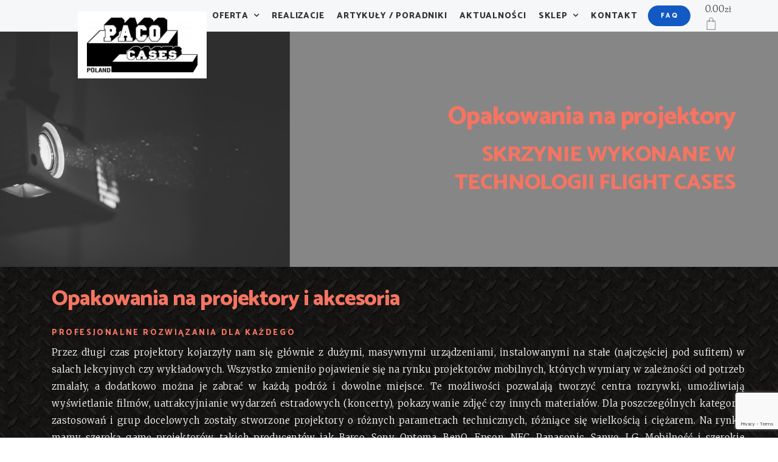

--- FILE ---
content_type: text/html; charset=UTF-8
request_url: https://www.paco-cases.pl/portfolio/projektory/
body_size: 23512
content:
<!DOCTYPE html>
<html lang="pl-PL">
<head>
	<meta charset="UTF-8">
	<meta name="viewport" content="width=device-width, initial-scale=1">
	<link rel="profile" href="https://gmpg.org/xfn/11">
	<link rel="pingback" href="https://www.paco-cases.pl/xmlrpc.php">
	
	<!-- This site is optimized with the Yoast SEO plugin v15.9.1 - https://yoast.com/wordpress/plugins/seo/ -->
	<title>Opakowania na projektory - skrzynie na projektory - Paco Cases</title>
	<meta name="description" content="Skrzynie na projektory - Paco Cases - opakowania na projektory wykonanych w technologii Flight Cases - wykonanie na zamówienie." />
	<meta name="robots" content="index, follow, max-snippet:-1, max-image-preview:large, max-video-preview:-1" />
	<link rel="canonical" href="https://www.paco-cases.pl/portfolio/projektory/" />
	<meta property="og:locale" content="pl_PL" />
	<meta property="og:type" content="article" />
	<meta property="og:title" content="Opakowania na projektory - skrzynie na projektory - Paco Cases" />
	<meta property="og:description" content="Skrzynie na projektory - Paco Cases - opakowania na projektory wykonanych w technologii Flight Cases - wykonanie na zamówienie." />
	<meta property="og:url" content="https://www.paco-cases.pl/portfolio/projektory/" />
	<meta property="og:site_name" content="Paco Cases" />
	<meta property="article:publisher" content="https://www.facebook.com/Paco-Cases-304517242995167/" />
	<meta property="article:modified_time" content="2023-08-29T11:53:23+00:00" />
	<meta name="twitter:card" content="summary_large_image" />
	<meta name="twitter:label1" content="Est. reading time">
	<meta name="twitter:data1" content="3 minuty">
	<script type="application/ld+json" class="yoast-schema-graph">{"@context":"https://schema.org","@graph":[{"@type":"Organization","@id":"https://www.paco-cases.pl/#organization","name":"Paco Cases","url":"https://www.paco-cases.pl/","sameAs":["https://www.facebook.com/Paco-Cases-304517242995167/","https://www.youtube.com/channel/UCTwn0BLLpzSy7BurwHR70YA"],"logo":{"@type":"ImageObject","@id":"https://www.paco-cases.pl/#logo","inLanguage":"pl-PL","url":"https://www.paco-cases.pl/wp-content/uploads/2019/03/logo-1-e1553025388139.jpg","width":400,"height":198,"caption":"Paco Cases"},"image":{"@id":"https://www.paco-cases.pl/#logo"}},{"@type":"WebSite","@id":"https://www.paco-cases.pl/#website","url":"https://www.paco-cases.pl/","name":"Paco Cases","description":"","publisher":{"@id":"https://www.paco-cases.pl/#organization"},"potentialAction":[{"@type":"SearchAction","target":"https://www.paco-cases.pl/?s={search_term_string}","query-input":"required name=search_term_string"}],"inLanguage":"pl-PL"},{"@type":"WebPage","@id":"https://www.paco-cases.pl/portfolio/projektory/#webpage","url":"https://www.paco-cases.pl/portfolio/projektory/","name":"Opakowania na projektory - skrzynie na projektory - Paco Cases","isPartOf":{"@id":"https://www.paco-cases.pl/#website"},"datePublished":"2019-07-25T11:36:34+00:00","dateModified":"2023-08-29T11:53:23+00:00","description":"Skrzynie na projektory - Paco Cases - opakowania na projektory wykonanych w technologii Flight Cases - wykonanie na zam\u00f3wienie.","breadcrumb":{"@id":"https://www.paco-cases.pl/portfolio/projektory/#breadcrumb"},"inLanguage":"pl-PL","potentialAction":[{"@type":"ReadAction","target":["https://www.paco-cases.pl/portfolio/projektory/"]}]},{"@type":"BreadcrumbList","@id":"https://www.paco-cases.pl/portfolio/projektory/#breadcrumb","itemListElement":[{"@type":"ListItem","position":1,"item":{"@type":"WebPage","@id":"https://www.paco-cases.pl/","url":"https://www.paco-cases.pl/","name":"Strona g\u0142\u00f3wna"}},{"@type":"ListItem","position":2,"item":{"@type":"WebPage","@id":"https://www.paco-cases.pl/portfolio/","url":"https://www.paco-cases.pl/portfolio/","name":"Portfolio"}},{"@type":"ListItem","position":3,"item":{"@type":"WebPage","@id":"https://www.paco-cases.pl/portfolio/projektory/","url":"https://www.paco-cases.pl/portfolio/projektory/","name":"Projektory"}}]}]}</script>
	<!-- / Yoast SEO plugin. -->


<link rel='dns-prefetch' href='//maps.google.com' />
<link rel='dns-prefetch' href='//www.googletagmanager.com' />
<link rel='dns-prefetch' href='//www.google.com' />
<link rel='dns-prefetch' href='//fonts.googleapis.com' />
<link rel='dns-prefetch' href='//s.w.org' />
<link rel="alternate" type="application/rss+xml" title="Paco Cases &raquo; Kanał z wpisami" href="https://www.paco-cases.pl/feed/" />
<link rel="alternate" type="application/rss+xml" title="Paco Cases &raquo; Kanał z komentarzami" href="https://www.paco-cases.pl/comments/feed/" />
		<script type="text/javascript">
			window._wpemojiSettings = {"baseUrl":"https:\/\/s.w.org\/images\/core\/emoji\/13.0.0\/72x72\/","ext":".png","svgUrl":"https:\/\/s.w.org\/images\/core\/emoji\/13.0.0\/svg\/","svgExt":".svg","source":{"concatemoji":"https:\/\/www.paco-cases.pl\/wp-includes\/js\/wp-emoji-release.min.js?ver=5.5.9"}};
			!function(e,a,t){var n,r,o,i=a.createElement("canvas"),p=i.getContext&&i.getContext("2d");function s(e,t){var a=String.fromCharCode;p.clearRect(0,0,i.width,i.height),p.fillText(a.apply(this,e),0,0);e=i.toDataURL();return p.clearRect(0,0,i.width,i.height),p.fillText(a.apply(this,t),0,0),e===i.toDataURL()}function c(e){var t=a.createElement("script");t.src=e,t.defer=t.type="text/javascript",a.getElementsByTagName("head")[0].appendChild(t)}for(o=Array("flag","emoji"),t.supports={everything:!0,everythingExceptFlag:!0},r=0;r<o.length;r++)t.supports[o[r]]=function(e){if(!p||!p.fillText)return!1;switch(p.textBaseline="top",p.font="600 32px Arial",e){case"flag":return s([127987,65039,8205,9895,65039],[127987,65039,8203,9895,65039])?!1:!s([55356,56826,55356,56819],[55356,56826,8203,55356,56819])&&!s([55356,57332,56128,56423,56128,56418,56128,56421,56128,56430,56128,56423,56128,56447],[55356,57332,8203,56128,56423,8203,56128,56418,8203,56128,56421,8203,56128,56430,8203,56128,56423,8203,56128,56447]);case"emoji":return!s([55357,56424,8205,55356,57212],[55357,56424,8203,55356,57212])}return!1}(o[r]),t.supports.everything=t.supports.everything&&t.supports[o[r]],"flag"!==o[r]&&(t.supports.everythingExceptFlag=t.supports.everythingExceptFlag&&t.supports[o[r]]);t.supports.everythingExceptFlag=t.supports.everythingExceptFlag&&!t.supports.flag,t.DOMReady=!1,t.readyCallback=function(){t.DOMReady=!0},t.supports.everything||(n=function(){t.readyCallback()},a.addEventListener?(a.addEventListener("DOMContentLoaded",n,!1),e.addEventListener("load",n,!1)):(e.attachEvent("onload",n),a.attachEvent("onreadystatechange",function(){"complete"===a.readyState&&t.readyCallback()})),(n=t.source||{}).concatemoji?c(n.concatemoji):n.wpemoji&&n.twemoji&&(c(n.twemoji),c(n.wpemoji)))}(window,document,window._wpemojiSettings);
		</script>
		<style type="text/css">
img.wp-smiley,
img.emoji {
	display: inline !important;
	border: none !important;
	box-shadow: none !important;
	height: 1em !important;
	width: 1em !important;
	margin: 0 .07em !important;
	vertical-align: -0.1em !important;
	background: none !important;
	padding: 0 !important;
}
</style>
	<link rel='stylesheet' id='wp-block-library-css'  href='https://www.paco-cases.pl/wp-includes/css/dist/block-library/style.min.css?ver=5.5.9' type='text/css' media='all' />
<link rel='stylesheet' id='wc-block-style-css'  href='https://www.paco-cases.pl/wp-content/plugins/woocommerce/packages/woocommerce-blocks/build/style.css?ver=2.4.5' type='text/css' media='all' />
<link rel='stylesheet' id='lvca-animate-styles-css'  href='https://www.paco-cases.pl/wp-content/plugins/addons-for-visual-composer/assets/css/animate.css?ver=2.6.1' type='text/css' media='all' />
<link rel='stylesheet' id='lvca-frontend-styles-css'  href='https://www.paco-cases.pl/wp-content/plugins/addons-for-visual-composer/assets/css/lvca-frontend.css?ver=2.6.1' type='text/css' media='all' />
<link rel='stylesheet' id='lvca-icomoon-styles-css'  href='https://www.paco-cases.pl/wp-content/plugins/addons-for-visual-composer/assets/css/icomoon.css?ver=2.6.1' type='text/css' media='all' />
<link rel='stylesheet' id='contact-form-7-css'  href='https://www.paco-cases.pl/wp-content/plugins/contact-form-7/includes/css/styles.css?ver=5.4' type='text/css' media='all' />
<link rel='stylesheet' id='image-hover-effects-css-css'  href='https://www.paco-cases.pl/wp-content/plugins/mega-addons-for-visual-composer/css/ihover.css?ver=5.5.9' type='text/css' media='all' />
<link rel='stylesheet' id='style-css-css'  href='https://www.paco-cases.pl/wp-content/plugins/mega-addons-for-visual-composer/css/style.css?ver=5.5.9' type='text/css' media='all' />
<link rel='stylesheet' id='font-awesome-latest-css'  href='https://www.paco-cases.pl/wp-content/plugins/mega-addons-for-visual-composer/css/font-awesome/css/all.css?ver=5.5.9' type='text/css' media='all' />
<link rel='stylesheet' id='rs-plugin-settings-css'  href='https://www.paco-cases.pl/wp-content/plugins/revslider/public/assets/css/settings.css?ver=5.4.8.1' type='text/css' media='all' />
<style id='rs-plugin-settings-inline-css' type='text/css'>
#rs-demo-id {}
</style>
<link rel='stylesheet' id='font-awesome-css'  href='https://www.paco-cases.pl/wp-content/plugins/js_composer/assets/lib/bower/font-awesome/css/font-awesome.min.css?ver=5.6' type='text/css' media='all' />
<style id='woocommerce-inline-inline-css' type='text/css'>
.woocommerce form .form-row .required { visibility: visible; }
</style>
<link rel='stylesheet' id='wp-review-slider-pro-public_combine-css'  href='https://www.paco-cases.pl/wp-content/plugins/wp-google-places-review-slider/public/css/wprev-public_combine.css?ver=7.5' type='text/css' media='all' />
<link rel='stylesheet' id='flexible_shipping_notices-css'  href='https://www.paco-cases.pl/wp-content/plugins/flexible-shipping/vendor_prefixed/wpdesk/wp-wpdesk-fs-table-rate/assets/css/notices.css?ver=4.1.2.234' type='text/css' media='all' />
<link rel='stylesheet' id='lvca-accordion-css'  href='https://www.paco-cases.pl/wp-content/plugins/addons-for-visual-composer/includes/addons/accordion/css/style.css?ver=2.6.1' type='text/css' media='all' />
<link rel='stylesheet' id='lvca-slick-css'  href='https://www.paco-cases.pl/wp-content/plugins/addons-for-visual-composer/assets/css/slick.css?ver=2.6.1' type='text/css' media='all' />
<link rel='stylesheet' id='lvca-carousel-css'  href='https://www.paco-cases.pl/wp-content/plugins/addons-for-visual-composer/includes/addons/carousel/css/style.css?ver=2.6.1' type='text/css' media='all' />
<link rel='stylesheet' id='lvca-clients-css'  href='https://www.paco-cases.pl/wp-content/plugins/addons-for-visual-composer/includes/addons/clients/css/style.css?ver=2.6.1' type='text/css' media='all' />
<link rel='stylesheet' id='lvca-heading-css'  href='https://www.paco-cases.pl/wp-content/plugins/addons-for-visual-composer/includes/addons/heading/css/style.css?ver=2.6.1' type='text/css' media='all' />
<link rel='stylesheet' id='lvca-odometers-css'  href='https://www.paco-cases.pl/wp-content/plugins/addons-for-visual-composer/includes/addons/odometers/css/style.css?ver=2.6.1' type='text/css' media='all' />
<link rel='stylesheet' id='lvca-piecharts-css'  href='https://www.paco-cases.pl/wp-content/plugins/addons-for-visual-composer/includes/addons/piecharts/css/style.css?ver=2.6.1' type='text/css' media='all' />
<link rel='stylesheet' id='lvca-posts-carousel-css'  href='https://www.paco-cases.pl/wp-content/plugins/addons-for-visual-composer/includes/addons/posts-carousel/css/style.css?ver=2.6.1' type='text/css' media='all' />
<link rel='stylesheet' id='lvca-pricing-table-css'  href='https://www.paco-cases.pl/wp-content/plugins/addons-for-visual-composer/includes/addons/pricing-table/css/style.css?ver=2.6.1' type='text/css' media='all' />
<link rel='stylesheet' id='lvca-services-css'  href='https://www.paco-cases.pl/wp-content/plugins/addons-for-visual-composer/includes/addons/services/css/style.css?ver=2.6.1' type='text/css' media='all' />
<link rel='stylesheet' id='lvca-stats-bar-css'  href='https://www.paco-cases.pl/wp-content/plugins/addons-for-visual-composer/includes/addons/stats-bar/css/style.css?ver=2.6.1' type='text/css' media='all' />
<link rel='stylesheet' id='lvca-tabs-css'  href='https://www.paco-cases.pl/wp-content/plugins/addons-for-visual-composer/includes/addons/tabs/css/style.css?ver=2.6.1' type='text/css' media='all' />
<link rel='stylesheet' id='lvca-team-members-css'  href='https://www.paco-cases.pl/wp-content/plugins/addons-for-visual-composer/includes/addons/team/css/style.css?ver=2.6.1' type='text/css' media='all' />
<link rel='stylesheet' id='lvca-testimonials-css'  href='https://www.paco-cases.pl/wp-content/plugins/addons-for-visual-composer/includes/addons/testimonials/css/style.css?ver=2.6.1' type='text/css' media='all' />
<link rel='stylesheet' id='lvca-flexslider-css'  href='https://www.paco-cases.pl/wp-content/plugins/addons-for-visual-composer/assets/css/flexslider.css?ver=2.6.1' type='text/css' media='all' />
<link rel='stylesheet' id='lvca-testimonials-slider-css'  href='https://www.paco-cases.pl/wp-content/plugins/addons-for-visual-composer/includes/addons/testimonials-slider/css/style.css?ver=2.6.1' type='text/css' media='all' />
<link rel='stylesheet' id='lvca-portfolio-css'  href='https://www.paco-cases.pl/wp-content/plugins/addons-for-visual-composer/includes/addons/portfolio/css/style.css?ver=2.6.1' type='text/css' media='all' />
<link rel='stylesheet' id='agni-custom-font-css'  href='https://www.paco-cases.pl/wp-content/themes/milton/agni/assets/css/custom.css?ver=5.5.9' type='text/css' media='all' />
<link rel='stylesheet' id='ionicons-css'  href='https://www.paco-cases.pl/wp-content/themes/milton/css/ionicons.min.css?ver=2.0.1' type='text/css' media='all' />
<link rel='stylesheet' id='pe-stroke-css'  href='https://www.paco-cases.pl/wp-content/themes/milton/css/Pe-icon-7-stroke.min.css?ver=1.2.0' type='text/css' media='all' />
<link rel='stylesheet' id='pe-filled-css'  href='https://www.paco-cases.pl/wp-content/themes/milton/css/Pe-icon-7-filled.min.css?ver=1.2.0' type='text/css' media='all' />
<link rel='stylesheet' id='linea-arrows-css'  href='https://www.paco-cases.pl/wp-content/themes/milton/css/linea-arrows.min.css?ver=1.0' type='text/css' media='all' />
<link rel='stylesheet' id='linea-basic-css'  href='https://www.paco-cases.pl/wp-content/themes/milton/css/linea-basic.min.css?ver=1.0' type='text/css' media='all' />
<link rel='stylesheet' id='linea-elaboration-css'  href='https://www.paco-cases.pl/wp-content/themes/milton/css/linea-elaboration.min.css?ver=1.0' type='text/css' media='all' />
<link rel='stylesheet' id='linea-ecommerce-css'  href='https://www.paco-cases.pl/wp-content/themes/milton/css/linea-ecommerce.min.css?ver=1.0' type='text/css' media='all' />
<link rel='stylesheet' id='linea-software-css'  href='https://www.paco-cases.pl/wp-content/themes/milton/css/linea-software.min.css?ver=1.0' type='text/css' media='all' />
<link rel='stylesheet' id='linea-music-css'  href='https://www.paco-cases.pl/wp-content/themes/milton/css/linea-music.min.css?ver=1.0' type='text/css' media='all' />
<link rel='stylesheet' id='linea-weather-css'  href='https://www.paco-cases.pl/wp-content/themes/milton/css/linea-weather.min.css?ver=1.0' type='text/css' media='all' />
<link rel='stylesheet' id='milton-plugins-style-css'  href='https://www.paco-cases.pl/wp-content/themes/milton/css/milton-plugins.css?ver=5.5.9' type='text/css' media='all' />
<link rel='stylesheet' id='milton-bootstrap-css'  href='https://www.paco-cases.pl/wp-content/themes/milton/css/milton.css?ver=5.5.9' type='text/css' media='all' />
<link rel='stylesheet' id='milton-style-css'  href='https://www.paco-cases.pl/wp-content/themes/milton/style.css?ver=1.1.4' type='text/css' media='all' />
<link rel='stylesheet' id='milton-responsive-css'  href='https://www.paco-cases.pl/wp-content/themes/milton/css/responsive.css?ver=1.1.4' type='text/css' media='all' />
<link rel='stylesheet' id='milton-fonts-css'  href='//fonts.googleapis.com/css?family=Catamaran%3A400%2C600%2C800%7CMerriweather%3A300%2C300i%2C700%2C700i&#038;ver=5.5.9' type='text/css' media='all' />
<link rel='stylesheet' id='milton-woocommerce-style-css'  href='https://www.paco-cases.pl/wp-content/themes/milton/template/woocommerce/css/woocommerce-style.css?ver=1.1.4' type='text/css' media='all' />
<link rel='stylesheet' id='js_composer_front-css'  href='https://www.paco-cases.pl/wp-content/plugins/js_composer/assets/css/js_composer.min.css?ver=5.6' type='text/css' media='all' />
<link rel='stylesheet' id='milton-custom-styles-css'  href='https://www.paco-cases.pl/wp-content/themes/milton/css/custom.css?ver=5.5.9' type='text/css' media='all' />
<style id='milton-custom-styles-inline-css' type='text/css'>
body{
						display: none;
					}/* Milton Custom CSS */
			body{
				font-size: 15px;
				line-height: ;
				text-transform: none;
			}
			h1, .h1{
				font-size: 42px;
			}
			h2, .h2{
				font-size: 36px;
			}
			h3, .h3{
				font-size: 30px;
			}
			h4, .h4{
				font-size: 24px;
			}
			h5, .h5{
				font-size: 18px;
			}
			h6, .h6{
				font-size: 13px;
			}

			ul.nav-menu-content >li, div.nav-menu-content ul > li, ul.nav-menu-content >li >a, div.nav-menu-content ul > li > a, .side-header-menu ul.tab-nav-menu-content >li >a, .side-header-menu div.nav-menu-content ul > li > a{
				font-size: 16px;
			}
			.nav-menu a, .tab-nav-menu a, ul.nav-menu-content >li >a, div.nav-menu-content ul > li > a, .side-header-menu ul.tab-nav-menu-content >li >a, .side-header-menu div.nav-menu-content ul > li > a{
				text-transform: uppercase;
			}
			.nav-menu a, .tab-nav-menu a{
				font-size: 14px;
			}
			.nav-menu a, .tab-nav-menu a{
				text-transform: none;
			}
			
			.burg-text{
				color: ;
			}
			@media (max-width: 1199px) {
				.header-navigation-menu.strip-header-menu{
					background-color: rgba(246,247,248,1);
				}
			}
			@media (min-width: 1200px) {
				.strip-header-menu .activeBurg.burg:before, .strip-header-menu .activeBurg.burg:after{
					background-color: ;
				}
				.strip-header-menu.header-sticky.top-sticky .toggle-nav-menu-additional .activeBurg.burg:before, .strip-header-menu.header-sticky.top-sticky .toggle-nav-menu-additional .activeBurg.burg:after{
					background-color: ;
				}
			}
			.header-sticky.top-sticky .toggle-nav-menu-additional .burg-text{
				color: ;
			}
			
			h1, h2, h3, h4, h5, h6,.h1,.h2,.h3,.h4,.h5,.h6, .primary-typo, .vc_tta-title-text{
				line-height: ;
				text-transform: none;
			}
			.section-sub-heading-text, .additional-typo{
				line-height: ;
				text-transform: none;
			}

			.has-menu-button ul.nav-menu-content >li:last-child >a, .has-menu-button div.nav-menu-content >ul >li:last-child >a{
				font-size: 11px;
			}
			.has-menu-button ul.nav-menu-content >li:last-child >a, .has-menu-button div.nav-menu-content >ul >li:last-child >a{
				color: #ffffff !important;
			}

			.special-typo{
				line-height: ;
				text-transform: none;
			}

			.preloader-style-2 .cssload-loader:before{
				border-color: #ffffff;
			}

			/* Milton Custom Colors */
			.additional-nav-menu a:hover, .nav-menu-content li a:hover, .nav-menu-content li a:active, .nav-menu-content li.current-menu-item:not(.current_page_item) > a, .nav-menu-content li ul li.current-menu-item:not(.current_page_item) > a, .nav-menu-content .current_page_ancestor .current-menu-item:not(.current_page_item) > a:hover, .tab-nav-menu a:hover, .header-toggle ul a:hover, .agni-slide-buttons .btn-white.btn-plain i, .post-author a, .post-sharing-buttons a:hover, .widget_milton_social_icons a:hover, .filter a:hover, .filter a:focus, .filter a.active, .agni-section-heading .section-heading-icon{
				color: ;
			}
			.owl-dot.active span, .ba-slider .handle span, .posts-navigation .nav-links a, .page-numbers li span:not(.dots), .post-password-form input[type="submit"], .search-form .search-submit, .mc4wp-form input[type="submit"], .member-post .member-divide-line span {
				background-color: ;
			}
			blockquote, table thead th, .owl-dot span, .page-numbers li span:not(.dots), .widget_milton_social_icons a:hover, .milestone-style-1  .mile-count h3:after, .feature-box-title:after {
				border-color: ;
			}

			input[type="text"], input[type="email"], input[type="url"], input[type="password"], input[type="search"], textarea, a, .h1, .h2, .h3, .h4, .h5, .h6, h1, h2, h3, h4, h5, h6, .h1 .small, .h1 small, .h2 .small, .h2 small, .h3 .small, .h3 small, .h4 .small, .h4 small, .h5 .small, .h5 small, .h6 .small, .h6 small, h1 .small, h1 small, h2 .small, h2 small, h3 .small, h3 small, h4 .small, h4 small, h5 .small, h5 small, h6 .small, h6 small, .nav-menu a, .header-icon .logo-text, .nav-menu-content .current_page_ancestor .current-menu-item:not(.current_page_item) > a, .toggle-nav-menu, .footer-bar .textwidget i, .blog-single-post .tags-links a, .post-format-link:before, .post-format-quote:before, .comment-form input[type="submit"], .widget_tag_cloud a, .widget_milton_instagram .follow-link, .portfolio-post .portfolio-content-container, .mfp-image-popup .mfp-close-btn-in .mfp-close, .service-box i, .countdown-has-background .countdown-holder, .countdown-has-border .countdown-holder{
				color: ;
			}
			.burg, .burg:before, .burg:after, .cd-headline.type .cd-words-wrapper::after, .divide-line span, .progress-bar, .nav-tabs-style-3 .nav-tabs li.active, .accordion-style-3 .panel-title:not(.collapsed), .cssload-back{
				background-color: ;
			}
			.comment-form input[type="submit"], .sidebar .widget-title:after, .widget_milton_instagram .follow-link, .nav-tabs-style-1 .nav-tabs li.active a, .nav-tabs li a:hover, .nav-tabs li a:focus, .nav-tabs-style-2 .nav-tabs li.active, .accordion-style-3 .panel-title:not(.collapsed){
				border-color: ;
			}

			body, .header-social a, .post-sharing-buttons a, .portfolio-bottom-caption .portfolio-bottom-caption-category li{
				color: ;
			}

			/* Nav menu Color */
			.nav-menu-content li.current-menu-item:not(.current_page_item) > a, .nav-menu-content li ul li.current-menu-item:not(.current_page_item) > a, .nav-menu-content li.current-menu-item:not(.current_page_item) > a:hover, .nav-menu-content li ul li.current-menu-item:not(.current_page_item) > a:hover{
				color: #1259c3;
			}
			.nav-menu-content .current_page_ancestor .current-menu-item:not(.current_page_item) > a {
			    color:#333333;
			}
			.nav-menu-content .current_page_ancestor .current-menu-item:not(.current_page_item) > a:hover {
				color:#1259c3;
			}

			/* Buttons */
			.btn-default, input.btn-default {
				color: #fff;
				background-color: ;
				border-color: ;
			}
			.btn-primary, input.btn-primary {
				color: #fff;
				background-color: ;
				border-color: ;
			}
			.btn-accent, input.btn-accent {
				color: #fff;
				background-color: ;
				border-color: ;
			}
			.btn-alt, .btn-alt:focus, .btn-alt:hover, input.btn-alt, input.btn-alt:focus, input.btn-alt:hover {
				background-color: transparent;
			}
			.btn-default.btn-alt, input.btn-default.btn-alt {
				color: ;
				border-color: ;
			}
			.btn-primary.btn-alt, input.btn-primary.btn-alt {
				color: ;
				border-color: ;
			}
			.btn-accent.btn-alt, input.btn-accent.btn-alt {
				color: ;
				border-color: ;
			}
			.btn-link {
				color: ;
				border-color: transparent;
			}
			.btn-link:hover {
				border-color: ;
			}

			/* Layout Content Padding */
			.has-padding, .has-padding .top-padding, .has-padding .bottom-padding, .has-padding .header-sticky, .has-padding .header-top-bar, .has-padding .header-navigation-menu{
				border-width: 30px;
			}
			@media (max-width:767px) {
				.has-padding, .has-padding .top-padding, .has-padding .bottom-padding{
					border-width: 0;
				}
			}
			@media (min-width:1200px) {
				.has-padding .side-header-menu{
					margin-left: 30px;
					margin-top: 30px;
					bottom: 30px;
				}
			}
			@media (min-width:768px) {
				.has-padding .mfp-main .mfp-container{
					border-width: 30px;
				}
			}
			.has-padding, .has-padding .top-padding, .has-padding .bottom-padding, .has-padding .header-top-bar, .has-padding .header-navigation-menu, .has-padding .mfp-main .mfp-container{
				border-color: #fff;
			}
			@media (min-width: 992px){
				.has-sticky-footer {
				    bottom: 30px;
				}
			}

			.toggle-circled{
			    border-color: #474747;
			}
			.header-social a, .header-toggle a, .header-toggle span{
			    color: #474747;
			}
			.header-toggle ul a:hover{
			    color: #1259c3;
			}
			.header-sticky.top-sticky:not(.side-header-menu) .header-menu-icons-additional-color .toggle-circled{
			    border-color: ;
			}
			.header-sticky.top-sticky:not(.side-header-menu) .header-menu-icons-additional-color .header-social a, .header-sticky.top-sticky:not(.side-header-menu) .header-menu-icons-additional-color .header-toggle a, .header-sticky.top-sticky:not(.side-header-menu) .header-menu-icons-additional-color .header-toggle span{
			    color: ;
			}
			.header-sticky.top-sticky:not(.side-header-menu) .header-menu-icons-additional-color .header-toggle ul a:hover{
			    color: ;
			}
			
			.toggle-nav-menu{
				color: #333333;
			}
			.header-sticky.top-sticky .toggle-nav-menu.toggle-nav-menu-additional{
				color: ;
			}
			/*.burg-text{
				color: #333333;
			}
			.burg, .burg:before, .burg:after{
				background-color: #333333;
			}*/

			.header-sticky.top-sticky .toggle-nav-menu-additional .burg, .header-sticky.top-sticky .toggle-nav-menu-additional .burg:before, .header-sticky.top-sticky .toggle-nav-menu-additional .burg:after{
				background-color: ;
			}
			.activeBurg.burg, .activeBurg.burg:before, .activeBurg.burg:after{
				background-color: #333333;
			}
			.header-sticky.top-sticky .toggle-nav-menu-additional .activeBurg.burg, .header-sticky.top-sticky .toggle-nav-menu-additional .activeBurg.burg:before, .header-sticky.top-sticky .toggle-nav-menu-additional .activeBurg.burg:after{
				background-color: #333333;
			}
			.header-navigation-menu .header-menu-content, .reverse_skin.header-sticky.top-sticky.header-navigation-menu.header-menu-border-additional:not(.side-header-menu) .header-menu-content, .reverse_skin.header-sticky.top-sticky.side-header-menu.header-menu-border-additional:not(.side-header-menu) .tab-nav-menu{
				border-top:0;
				border-left:0;
				border-right:0;
				border-bottom: 0;
			}
			.header-navigation-menu.center-header-menu .header-menu-content, .reverse_skin.header-sticky.top-sticky.header-navigation-menu.center-header-menu.header-menu-border-additional:not(.side-header-menu) .header-menu-content{
				border-top: 0;
			}
			.header-navigation-menu .header-menu-flex > div:first-child .header-icon, .reverse_skin.header-sticky.top-sticky.header-navigation-menu.header-menu-border-additional:not(.side-header-menu)  .header-menu-flex > div:first-child .header-icon{
				border-right: 0;
			}
			.header-navigation-menu:not(.center-header-menu) .header-menu-flex > div:last-child .header-menu-icons, .reverse_skin.header-sticky.top-sticky.header-navigation-menu.header-menu-border-additional:not(.side-header-menu):not(.center-header-menu) .header-menu-flex > div:last-child .header-menu-icons{
				border-left: 0;
			}
			.header-navigation-menu .header-menu-content, .reverse_skin.header-sticky.top-sticky.header-navigation-menu.header-menu-border-additional:not(.side-header-menu) .header-menu-content, .reverse_skin.header-sticky.top-sticky.side-header-menu.header-menu-border-additional:not(.side-header-menu) .tab-nav-menu, .header-navigation-menu.center-header-menu .header-menu-content, .reverse_skin.header-sticky.top-sticky.header-navigation-menu.center-header-menu.header-menu-border-additional:not(.side-header-menu) .header-menu-content, .header-navigation-menu .header-menu-flex > div:first-child .header-icon, .reverse_skin.header-sticky.top-sticky.header-navigation-menu.header-menu-border-additional:not(.side-header-menu)  .header-menu-flex > div:first-child .header-icon, .header-navigation-menu:not(.center-header-menu) .header-menu-flex > div:last-child .header-menu-icons, .reverse_skin.header-sticky.top-sticky.header-navigation-menu.header-menu-border-additional:not(.side-header-menu):not(.center-header-menu) .header-menu-flex > div:last-child .header-menu-icons{
				border-style: solid;
			}

			.header-sticky.top-sticky.header-navigation-menu.header-menu-border-additional:not(.side-header-menu) .header-menu-content, .header-sticky.top-sticky.side-header-menu.header-menu-border-additional:not(.side-header-menu) .tab-nav-menu, .reverse_skin.header-navigation-menu .header-menu-content{
				border-bottom: 0;
			}
			.header-sticky.top-sticky.header-navigation-menu.center-header-menu.header-menu-border-additional:not(.side-header-menu) .header-menu-content, .reverse_skin.header-navigation-menu.center-header-menu .header-menu-content{
				border-top: 0;
			}
			.header-sticky.top-sticky.header-navigation-menu.header-menu-border-additional:not(.side-header-menu) .header-menu-flex > div:first-child .header-icon, .reverse_skin.header-navigation-menu .header-menu-flex > div:first-child .header-icon{
				border-right: 0;
			}
			.header-sticky.top-sticky.header-navigation-menu.header-menu-border-additional:not(.side-header-menu):not(.center-header-menu) .header-menu-flex > div:last-child .header-menu-icons,.reverse_skin.header-navigation-menu:not(.center-header-menu) .header-menu-flex > div:last-child .header-menu-icons{
				border-left: 0;
			}
			.header-sticky.top-sticky.header-navigation-menu.header-menu-border-additional:not(.side-header-menu) .header-menu-content, .header-sticky.top-sticky.side-header-menu.header-menu-border-additional:not(.side-header-menu) .tab-nav-menu, .reverse_skin.header-navigation-menu .header-menu-content, 

			.header-sticky.top-sticky.header-navigation-menu.center-header-menu.header-menu-border-additional:not(.side-header-menu) .header-menu-content, .reverse_skin.header-navigation-menu.center-header-menu .header-menu-content, 

			.header-sticky.top-sticky.header-navigation-menu.header-menu-border-additional:not(.side-header-menu) .header-menu-flex > div:first-child .header-icon, .reverse_skin.header-navigation-menu .header-menu-flex > div:first-child .header-icon, 

			.header-sticky.top-sticky.header-navigation-menu.header-menu-border-additional:not(.side-header-menu):not(.center-header-menu) .header-menu-flex > div:last-child .header-menu-icons,.reverse_skin.header-navigation-menu:not(.center-header-menu) .header-menu-flex > div:last-child .header-menu-icons{
				border-style: solid;
			}
			
			/* Reverse Skin */
			.reverse_skin .toggle-circled{
			    border-color: ;
			}
			.reverse_skin .header-social a, .reverse_skin .header-toggle a, .reverse_skin .header-toggle span{
			    color: ;
			}
			.reverse_skin .header-toggle ul a:hover{
			    color: ;
			}
			.reverse_skin.header-sticky.top-sticky:not(.side-header-menu) .header-menu-icons-additional-color .toggle-circled{
			    border-color: #474747;
			}
			.reverse_skin.header-sticky.top-sticky:not(.side-header-menu) .header-menu-icons-additional-color .header-social a, .reverse_skin.header-sticky.top-sticky:not(.side-header-menu) .header-menu-icons-additional-color .header-toggle a, .reverse_skin.header-sticky.top-sticky:not(.side-header-menu) .header-menu-icons-additional-color .header-toggle span{
			    color: #474747;
			}
			.reverse_skin.header-sticky.top-sticky:not(.side-header-menu) .header-menu-icons-additional-color .header-toggle ul a:hover{
			    color: #1259c3;
			}
			
			.reverse_skin .toggle-nav-menu{
				color: ;
			}
			.reverse_skin.header-sticky.top-sticky .toggle-nav-menu.toggle-nav-menu-additional{
				color: #333333;
			}
			.reverse_skin .burg, .reverse_skin .burg:before, .reverse_skin .burg:after{
				background-color: ;
			}

			.reverse_skin.header-sticky.top-sticky .toggle-nav-menu-additional .burg, .reverse_skin.header-sticky.top-sticky .toggle-nav-menu-additional .burg:before, .reverse_skin.header-sticky.top-sticky .toggle-nav-menu-additional .burg:after{
				background-color: #333333;
			}
			.reverse_skin .activeBurg.burg, .reverse_skin .activeBurg.burg:before, .reverse_skin .activeBurg.burg:after{
				background-color: #333333;
			}
			.reverse_skin.header-sticky.top-sticky .toggle-nav-menu-additional .activeBurg.burg, .reverse_skin.header-sticky.top-sticky .toggle-nav-menu-additional .activeBurg.burg:before, .reverse_skin.header-sticky.top-sticky .toggle-nav-menu-additional .activeBurg.burg:after{
				background-color: #333333;
			}

			.footer-social .circled{
				color: #000;
			}
			.footer-social a, .footer-social .circled{
				color: #000;
			}
			.footer-social .circled{
				border-color: #000;
			}
			.footer-social a:hover, .footer-social .circled:hover{
				color: #1259c3;
			}
			.footer-social .circled:hover{
				border-color: #1259c3;
			}
			.activeBurg.burg, .header-sticky.top-sticky .toggle-nav-menu-additional .activeBurg.burg, .reverse_skin .activeBurg.burg, .reverse_skin.header-sticky.top-sticky .toggle-nav-menu-additional .activeBurg.burg{
				background-color: transparent;
			}
			.portfolio-navigation-container .post-navigation a {
			    background-color: transparent;
		}.woocommerce .price, .woocommerce .price ins, .woocommerce .star-rating:before, .woocommerce .star-rating span:before, .woocommerce .widget_price_filter .price_slider_amount .button, .woocommerce #comments .star-rating span:before, .woocommerce p.stars a.star-1:after, .woocommerce p.stars a.star-2:after, .woocommerce p.stars a.star-3:after, .woocommerce p.stars a.star-4:after, .woocommerce p.stars a.star-5:after, .woocommerce .page-cart-summary .shop_table input[type="submit"], .woocommerce .page-cart-summary .shop_table .coupon input[type="submit"]:hover, .woocommerce-shipping-calculator .shipping-calculator-button, .woocommerce .checkout_coupon input[type="submit"], .woocommerce .woocommerce-checkout-review-order-table .order-total span, .woocommerce-MyAccount-navigation li.is-active a, .single-product-page .yith-wcwl-add-to-wishlist a.add_to_wishlist:before, .single-product-page .yith-wcwl-wishlistexistsbrowse a:before, .single-product-page .yith-wcwl-wishlistaddedbrowse a:before, .single-product-page a.compare:before, .single-product-page .yith-wcwl-wishlistexistsbrowse a:before, .single-product-page .yith-wcwl-wishlistaddedbrowse a:before{
				color: ;
			}
			.woocommerce .products .product-thumbnail .product-buttons a:hover, .woocommerce .products .product-thumbnail .product-buttons a.add_to_cart_button.loading, .woocommerce .products .product-thumbnail .product-buttons a.add_to_cart_button.added, .woocommerce-dropdown-list, .woocommerce .products .product .onsale, .single-product-page .single-product-images .onsale, .woocommerce .sidebar .widget_shopping_cart .buttons a, .woocommerce .widget_price_filter .ui-slider .ui-slider-handle, .woocommerce .widget_price_filter .ui-slider .ui-slider-range, .single-product-page .single-product-description button, .product-type-external .single-product-page .single-product-description a.single_add_to_cart_button, .woocommerce .page-cart-calculation .cart-collaterals .wc-proceed-to-checkout a:hover, .woocommerce .login input[type="submit"], .woocommerce-checkout-payment .place-order input[type="submit"]:hover, .header-cart-toggle .product-count, .header-cart-toggle .buttons a, #yith-quick-view-close, #yith-quick-view-content .single_add_to_cart_button, #cboxClose{
				background-color: ;
			}
			.woocommerce .widget_price_filter .price_slider_amount .button{
				border-color: ;
			}

			.woocommerce .sidebar .widget_shopping_cart .remove, .woocommerce-billing-fields label, .shipping_address label{
				color: ;
			}
			.woocommerce .products .product-thumbnail .product-buttons a, .single-product-page .single-product-description table .reset_variations, .woocommerce .page-cart-calculation .cart-collaterals .wc-proceed-to-checkout a, .woocommerce .page-cart-calculation .cart-collaterals .wc-proceed-to-checkout a, .woocommerce .cart_totals .shipping-calculator-form button, .woocommerce-checkout-payment .place-order input[type="submit"], .woocommerce-MyAccount-content .edit-account input[type="submit"], .woocommerce .track_order input[type="submit"]{
				background-color: ;
			}
			.woocommerce .cart_totals .shipping-calculator-form button, .woocommerce .wishlist_table td.product-add-to-cart a{
				border-color: ;
			}
			.woocommerce .price del, .woocommerce-dropdown-list, .toggle-woocommerce-dropdown, .single-product-page .single-product-description del .amount, .single-product-page .single-product-description table .label{
				color: ;
			}
			.woocommerce .lost_reset_password input[type="submit"]{
				background-color: ;
			}
                    #header{
   margin: 0 auto;
}
/* your styles here & you can delete above reference */

.reverse_skin .header-toggle span {
    color: #000000 !important;
}

.header-toggle span .pe-7s-close {
    color:#ffffff !important;
}

.wpcf7-acceptance {
     border: none !important;
}

.acceptance-812 {
    height: 200px !important;
}                
</style>
<script type='text/javascript' src='https://www.paco-cases.pl/wp-includes/js/jquery/jquery.js?ver=1.12.4-wp' id='jquery-core-js'></script>
<script type='text/javascript' src='https://www.paco-cases.pl/wp-content/plugins/addons-for-visual-composer/assets/js/jquery.waypoints.min.js?ver=2.6.1' id='lvca-waypoints-js'></script>
<script type='text/javascript' id='lvca-frontend-scripts-js-extra'>
/* <![CDATA[ */
var lvca_settings = {"mobile_width":"780","custom_css":""};
/* ]]> */
</script>
<script type='text/javascript' src='https://www.paco-cases.pl/wp-content/plugins/addons-for-visual-composer/assets/js/lvca-frontend.min.js?ver=2.6.1' id='lvca-frontend-scripts-js'></script>
<script type='text/javascript' src='https://www.paco-cases.pl/wp-content/plugins/revslider/public/assets/js/jquery.themepunch.tools.min.js?ver=5.4.8.1' id='tp-tools-js'></script>
<script type='text/javascript' src='https://www.paco-cases.pl/wp-content/plugins/revslider/public/assets/js/jquery.themepunch.revolution.min.js?ver=5.4.8.1' id='revmin-js'></script>
<script type='text/javascript' src='https://www.paco-cases.pl/wp-content/plugins/woocommerce/assets/js/jquery-blockui/jquery.blockUI.min.js?ver=2.70' id='jquery-blockui-js'></script>
<script type='text/javascript' id='wc-add-to-cart-js-extra'>
/* <![CDATA[ */
var wc_add_to_cart_params = {"ajax_url":"\/wp-admin\/admin-ajax.php","wc_ajax_url":"\/?wc-ajax=%%endpoint%%","i18n_view_cart":"Zobacz koszyk","cart_url":"https:\/\/www.paco-cases.pl\/koszyk\/","is_cart":"","cart_redirect_after_add":"no"};
/* ]]> */
</script>
<script type='text/javascript' src='https://www.paco-cases.pl/wp-content/plugins/woocommerce/assets/js/frontend/add-to-cart.min.js?ver=3.8.3' id='wc-add-to-cart-js'></script>
<script type='text/javascript' src='https://www.paco-cases.pl/wp-content/plugins/addons-for-visual-composer/includes/addons/accordion/js/accordion.min.js?ver=2.6.1' id='lvca-accordion-js'></script>
<script type='text/javascript' src='https://www.paco-cases.pl/wp-content/plugins/addons-for-visual-composer/assets/js/slick.min.js?ver=2.6.1' id='lvca-slick-carousel-js'></script>
<script type='text/javascript' src='https://www.paco-cases.pl/wp-content/plugins/addons-for-visual-composer/assets/js/jquery.stats.min.js?ver=2.6.1' id='lvca-stats-js'></script>
<script type='text/javascript' src='https://www.paco-cases.pl/wp-content/plugins/addons-for-visual-composer/includes/addons/odometers/js/odometer.min.js?ver=2.6.1' id='lvca-odometers-js'></script>
<script type='text/javascript' src='https://www.paco-cases.pl/wp-content/plugins/addons-for-visual-composer/includes/addons/piecharts/js/piechart.min.js?ver=2.6.1' id='lvca-piecharts-js'></script>
<script type='text/javascript' src='https://www.paco-cases.pl/wp-content/plugins/addons-for-visual-composer/includes/addons/posts-carousel/js/posts-carousel.min.js?ver=2.6.1' id='lvca-post-carousel-js'></script>
<script type='text/javascript' src='https://www.paco-cases.pl/wp-content/plugins/addons-for-visual-composer/includes/addons/spacer/js/spacer.min.js?ver=2.6.1' id='lvca-spacer-js'></script>
<script type='text/javascript' src='https://www.paco-cases.pl/wp-content/plugins/addons-for-visual-composer/includes/addons/services/js/services.min.js?ver=2.6.1' id='lvca-services-js'></script>
<script type='text/javascript' src='https://www.paco-cases.pl/wp-content/plugins/addons-for-visual-composer/includes/addons/stats-bar/js/stats-bar.min.js?ver=2.6.1' id='lvca-stats-bar-js'></script>
<script type='text/javascript' src='https://www.paco-cases.pl/wp-content/plugins/addons-for-visual-composer/includes/addons/tabs/js/tabs.min.js?ver=2.6.1' id='lvca-tabs-js'></script>
<script type='text/javascript' src='https://www.paco-cases.pl/wp-content/plugins/addons-for-visual-composer/assets/js/jquery.flexslider.min.js?ver=2.6.1' id='lvca-flexslider-js'></script>
<script type='text/javascript' src='https://www.paco-cases.pl/wp-content/plugins/addons-for-visual-composer/includes/addons/testimonials-slider/js/testimonials.min.js?ver=2.6.1' id='lvca-testimonials-slider-js'></script>
<script type='text/javascript' src='https://www.paco-cases.pl/wp-content/plugins/addons-for-visual-composer/assets/js/isotope.pkgd.min.js?ver=2.6.1' id='lvca-isotope-js'></script>
<script type='text/javascript' src='https://www.paco-cases.pl/wp-content/plugins/addons-for-visual-composer/assets/js/imagesloaded.pkgd.min.js?ver=2.6.1' id='lvca-imagesloaded-js'></script>
<script type='text/javascript' src='https://www.paco-cases.pl/wp-content/plugins/addons-for-visual-composer/includes/addons/portfolio/js/portfolio.min.js?ver=2.6.1' id='lvca-portfolio-js'></script>
<script type='text/javascript' src='https://www.paco-cases.pl/wp-content/plugins/js_composer/assets/js/vendors/woocommerce-add-to-cart.js?ver=5.6' id='vc_woocommerce-add-to-cart-js-js'></script>
<script type='text/javascript' src='//maps.google.com/maps/api/js?key=AIzaSyCn8EXhotOOKbY3jVZ_XB-CLIMaCQuMT0U&#038;ver=5.5.9' id='googleapi-js'></script>
<script type='text/javascript' src='https://www.googletagmanager.com/gtag/js?id=UA-131298470-1' id='google_gtagjs-js' async></script>
<script type='text/javascript' id='google_gtagjs-js-after'>
window.dataLayer = window.dataLayer || [];function gtag(){dataLayer.push(arguments);}
gtag("js", new Date());
gtag("set", "developer_id.dZTNiMT", true);
gtag("config", "UA-131298470-1", {"anonymize_ip":true});
</script>
<link rel="https://api.w.org/" href="https://www.paco-cases.pl/wp-json/" /><link rel="EditURI" type="application/rsd+xml" title="RSD" href="https://www.paco-cases.pl/xmlrpc.php?rsd" />
<link rel="wlwmanifest" type="application/wlwmanifest+xml" href="https://www.paco-cases.pl/wp-includes/wlwmanifest.xml" /> 
<meta name="generator" content="WordPress 5.5.9" />
<meta name="generator" content="WooCommerce 3.8.3" />
<link rel='shortlink' href='https://www.paco-cases.pl/?p=4598' />
<link rel="alternate" type="application/json+oembed" href="https://www.paco-cases.pl/wp-json/oembed/1.0/embed?url=https%3A%2F%2Fwww.paco-cases.pl%2Fportfolio%2Fprojektory%2F" />
<link rel="alternate" type="text/xml+oembed" href="https://www.paco-cases.pl/wp-json/oembed/1.0/embed?url=https%3A%2F%2Fwww.paco-cases.pl%2Fportfolio%2Fprojektory%2F&#038;format=xml" />
        <script type="text/javascript">
            (function () {
                window.lvca_fs = {can_use_premium_code: false};
            })();
        </script>
        <meta name="generator" content="Site Kit by Google 1.27.0" />	<noscript><style>.woocommerce-product-gallery{ opacity: 1 !important; }</style></noscript>
	<meta name="generator" content="Powered by WPBakery Page Builder - drag and drop page builder for WordPress."/>
<!--[if lte IE 9]><link rel="stylesheet" type="text/css" href="https://www.paco-cases.pl/wp-content/plugins/js_composer/assets/css/vc_lte_ie9.min.css" media="screen"><![endif]--><meta name="generator" content="Powered by Slider Revolution 5.4.8.1 - responsive, Mobile-Friendly Slider Plugin for WordPress with comfortable drag and drop interface." />
<link rel="icon" href="https://www.paco-cases.pl/wp-content/uploads/2019/03/cropped-logo-scaled-1-32x32.jpg" sizes="32x32" />
<link rel="icon" href="https://www.paco-cases.pl/wp-content/uploads/2019/03/cropped-logo-scaled-1-192x192.jpg" sizes="192x192" />
<link rel="apple-touch-icon" href="https://www.paco-cases.pl/wp-content/uploads/2019/03/cropped-logo-scaled-1-180x180.jpg" />
<meta name="msapplication-TileImage" content="https://www.paco-cases.pl/wp-content/uploads/2019/03/cropped-logo-scaled-1-270x270.jpg" />
<script type="text/javascript">function setREVStartSize(e){									
						try{ e.c=jQuery(e.c);var i=jQuery(window).width(),t=9999,r=0,n=0,l=0,f=0,s=0,h=0;
							if(e.responsiveLevels&&(jQuery.each(e.responsiveLevels,function(e,f){f>i&&(t=r=f,l=e),i>f&&f>r&&(r=f,n=e)}),t>r&&(l=n)),f=e.gridheight[l]||e.gridheight[0]||e.gridheight,s=e.gridwidth[l]||e.gridwidth[0]||e.gridwidth,h=i/s,h=h>1?1:h,f=Math.round(h*f),"fullscreen"==e.sliderLayout){var u=(e.c.width(),jQuery(window).height());if(void 0!=e.fullScreenOffsetContainer){var c=e.fullScreenOffsetContainer.split(",");if (c) jQuery.each(c,function(e,i){u=jQuery(i).length>0?u-jQuery(i).outerHeight(!0):u}),e.fullScreenOffset.split("%").length>1&&void 0!=e.fullScreenOffset&&e.fullScreenOffset.length>0?u-=jQuery(window).height()*parseInt(e.fullScreenOffset,0)/100:void 0!=e.fullScreenOffset&&e.fullScreenOffset.length>0&&(u-=parseInt(e.fullScreenOffset,0))}f=u}else void 0!=e.minHeight&&f<e.minHeight&&(f=e.minHeight);e.c.closest(".rev_slider_wrapper").css({height:f})					
						}catch(d){console.log("Failure at Presize of Slider:"+d)}						
					};</script>
		<style type="text/css" id="wp-custom-css">
			ul.nav-menu-content >li {
	  font-size: 14px;
    padding: 0px 4px;
}

div.nav-menu-content ul > li {
	  font-size: 14px;
    padding: 0px 4px;
}

ul.nav-menu-content >li >a {
	  font-size: 14px;
    padding: 0px 4px;
}

div.nav-menu-content ul > li > a {
	  font-size: 14px;
    padding: 0px 4px;
}

.side-header-menu ul.tab-nav-menu-content >li >a {
	  font-size: 14px;
    padding: 0px 4px;
}

.side-header-menu div.nav-menu-content ul > li > a {
	  font-size: 14px;
    padding: 0px 4px;
}

.fa, .far, .fas { 
font-family: FontAwesome;
	font-weight: 500;
}

.attachment-full {
	max-width: 900px !important;
}


.single-product-tabs-container .container {
  width: 700px !important;
}

.screen-reader-text {
	display: none !important;
}

.bialytekst2 .section-sub-heading-text{
color: #ffffff !important		
	}

@media only screen and (max-width: 1400px) {
	.header-social {
		display: none !important;
	}
	.header-search-toggle {
		display: none !important;
	}
	
}
	
	

		</style>
		<style type="text/css" title="dynamic-css" class="options-output">.preloader .preloader-container{background:#ffffff;}#jpreBar, #jpreButton, .preloader-style-2 .cssload-loader, .preloader-style-3 .cssload-front{background:#1259c3;}.has-menu-button ul.nav-menu-content >li:last-child >a, .has-menu-button div.nav-menu-content >ul >li:last-child >a{padding-top:8px;padding-right:21px;padding-bottom:8px;padding-left:21px;}.has-menu-button ul.nav-menu-content >li:last-child >a, .has-menu-button div.nav-menu-content >ul >li:last-child >a{background:#1259c3;}.has-menu-button ul.nav-menu-content >li:last-child >a, .has-menu-button div.nav-menu-content >ul >li:last-child >a{color:#ffffff;}.header-search{background:rgba(0,0,0,0.87);}.header-search input[type="text"]{color:#ffffff;}.top-nav-menu a{color:#999;}.top-nav-menu a:hover{color:#1259c3;}.header-navigation-menu, .nav-menu-content .sub-menu, .reverse_skin.header-sticky.top-sticky.header-navigation-menu.header-additional-bg-color:not(.side-header-menu), .tab-nav-menu, .border-header-menu + .border-header-menu-footer, .border-header-menu-right, .border-header-menu-left{background:#f6f7f8;}.header-sticky.top-sticky.header-navigation-menu.header-additional-bg-color:not(.side-header-menu), .reverse_skin.header-navigation-menu{background:#f6f7f8;}.tab-nav-menu{background:rgba(255,255,255,0.9);}.nav-menu a,.nav-menu-content li a,.tab-nav-menu a,.reverse_skin.header-sticky.top-sticky:not(.side-header-menu) .nav-menu.nav-menu-additional-color .nav-menu-content > li > a{color:#333333;}.nav-menu a:hover,.nav-menu-content li a:hover,.tab-nav-menu a:hover,.reverse_skin.header-sticky.top-sticky:not(.side-header-menu) .nav-menu.nav-menu-additional-color .nav-menu-content > li > a:hover{color:#1259c3;}.header-navigation-menu .header-menu-content, .reverse_skin.header-sticky.top-sticky.header-navigation-menu.header-menu-border-additional:not(.side-header-menu) .header-menu-content, .reverse_skin.header-sticky.top-sticky.side-header-menu.header-menu-border-additional:not(.side-header-menu) .tab-nav-menu, .header-navigation-menu .header-menu-flex > div:first-child .header-icon, .reverse_skin.header-sticky.top-sticky.header-navigation-menu.header-menu-border-additional:not(.side-header-menu)  .header-menu-flex > div:first-child .header-icon, .header-navigation-menu:not(.center-header-menu) .header-menu-flex > div:last-child .header-menu-icons, .reverse_skin.header-sticky.top-sticky.header-navigation-menu.header-menu-border-additional:not(.side-header-menu):not(.center-header-menu) .header-menu-flex > div:last-child .header-menu-icons, .header-navigation-menu.center-header-menu .header-menu-content, .reverse_skin.header-sticky.top-sticky.header-navigation-menu.center-header-menu.header-menu-border-additional:not(.side-header-menu) .header-menu-content{border-color:;}.header-sticky.top-sticky.header-navigation-menu.header-menu-border-additional:not(.side-header-menu) .header-menu-content, .header-sticky.top-sticky.side-header-menu.header-menu-border-additional:not(.side-header-menu) .tab-nav-menu, .reverse_skin.header-navigation-menu .header-menu-content, .header-sticky.top-sticky.header-navigation-menu.header-menu-border-additional:not(.side-header-menu) .header-menu-flex > div:first-child .header-icon, .reverse_skin.header-navigation-menu .header-menu-flex > div:first-child .header-icon, .header-sticky.top-sticky.header-navigation-menu.header-menu-border-additional:not(.side-header-menu):not(.center-header-menu) .header-menu-flex > div:last-child .header-menu-icons, .reverse_skin.header-navigation-menu .header-menu-flex:not(.center-header-menu) > div:last-child .header-menu-icons, .header-sticky.top-sticky.header-navigation-menu.center-header-menu.header-menu-border-additional:not(.side-header-menu) .header-menu-content, .reverse_skin.header-navigation-menu.center-header-menu .header-menu-content{border-color:;}.site-footer{background:#f6f7f8;}.footer-logo img{padding-top:0;padding-bottom:0;}.footer-nav-menu a{color:#474747;}.footer-nav-menu a:hover{color:#1259c3;}.footer-bar{background-color:#f6f7f8;}.footer-bar .widget-title{color:#000000;}.footer-bar .widget, .footer-bar .widget i{color:#474747;}.footer-bar .widget a{color:#000000;}.footer-bar .widget a:hover{color:#000000;}</style><style type="text/css" data-type="vc_custom-css">.justy {
    text-align:justify !important;
    color: #ffffff;
}

#tab-5ce453f3bf0ad {
    background: none !important;
}

.lvca-tabs.lvca-style5 .lvca-tab-panes {
    background: none;
}

h1, h2, h3, h4, h5, h6 {
    color: #f57462 !important;
}

.slider-wyrownaniedoprawej {
    padding-left: 200px;
}

</style><noscript><style type="text/css"> .wpb_animate_when_almost_visible { opacity: 1; }</style></noscript></head>

        <body data-rsssl=1  class="portfolio-template-default single single-portfolio postid-4598 theme-milton woocommerce-no-js wpb-js-composer js-comp-ver-5.6 vc_responsive">

            
            <div class="top-padding"></div>
            <div class="bottom-padding"></div>
                            <div id="back-to-top" class="back-to-top"><a href="#back-to-top"><i class="ion-ios-arrow-up"></i></a></div>
            
            <div id="page" class="hfeed site wrapper  ">
                <header id="masthead" class="site-header" role="banner">            
                    <!-- Header -->  
                                        <div class="header-navigation-menu default-header-menu shrink-header-menu header-sticky header-additional-bg-color has-menu-button  clearfix" data-sticky = "1" data-shrink="1">
                        <div class="header-navigation-menu-container default-header-menu-container ">
                                                        <div class="header-menu-content">
                                <div class="container">
                                    <div class="header-menu-flex right-menu-flex lmi">
                                          
                <div class="header-icon-container">
                    <div class="header-icon header-icon-additional-logo header-logo-additional-bg-color">
                                                    <a href="https://www.paco-cases.pl/" class="logo-icon logo-main"><img src="https://www.paco-cases.pl/wp-content/uploads/2019/03/logo-1-e1553025388139.jpg" alt="Paco Cases" title="Paco Cases"></a>                            <a href="https://www.paco-cases.pl/" class="logo-icon logo-additional"><img src="https://www.paco-cases.pl/wp-content/uploads/2019/03/logo-1-e1553025388139.jpg" alt="Paco Cases" title="Paco Cases"></a>                    </div>
                </div>
                                                    <div class="header-menu clearfix">
                                                                                            <nav class="nav-menu nav-menu-additional-color page-scroll" >
                                                    <ul id="navigation" class="nav-menu-content"><li id="menu-item-3454" class="menu-item menu-item-type-custom menu-item-object-custom menu-item-home current-menu-ancestor menu-item-has-children menu-item-3454"><a href="https://www.paco-cases.pl/#nasza_oferta">Oferta</a>
<ul class="sub-menu">
	<li id="menu-item-3317" class="menu-item menu-item-type-custom menu-item-object-custom menu-item-has-children menu-item-3317"><a href="https://www.paco-cases.pl/portfolio/standard-cases">Standard Cases</a>
	<ul class="sub-menu">
		<li id="menu-item-3319" class="menu-item menu-item-type-custom menu-item-object-custom menu-item-has-children menu-item-3319"><a href="https://www.paco-cases.pl/portfolio/standard-cases/#kufry_i_skrzynie">Kufry i skrzynie</a>
		<ul class="sub-menu">
			<li id="menu-item-9444" class="menu-item menu-item-type-post_type menu-item-object-portfolio menu-item-9444"><a href="https://www.paco-cases.pl/portfolio/seria-k/">Seria K</a></li>
			<li id="menu-item-4225" class="menu-item menu-item-type-post_type menu-item-object-portfolio menu-item-4225"><a href="https://www.paco-cases.pl/portfolio/seria-kb/">Seria KB</a></li>
			<li id="menu-item-4224" class="menu-item menu-item-type-post_type menu-item-object-portfolio menu-item-4224"><a href="https://www.paco-cases.pl/portfolio/seria-ke/">Seria KE</a></li>
			<li id="menu-item-4227" class="menu-item menu-item-type-post_type menu-item-object-portfolio menu-item-4227"><a href="https://www.paco-cases.pl/portfolio/seria-kp/">Seria KP</a></li>
			<li id="menu-item-4275" class="menu-item menu-item-type-post_type menu-item-object-portfolio menu-item-4275"><a href="https://www.paco-cases.pl/portfolio/seria-s/">Seria S</a></li>
			<li id="menu-item-4276" class="menu-item menu-item-type-post_type menu-item-object-portfolio menu-item-4276"><a href="https://www.paco-cases.pl/portfolio/seria-ss/">Seria SS</a></li>
		</ul>
</li>
		<li id="menu-item-9732" class="menu-item menu-item-type-custom menu-item-object-custom menu-item-has-children menu-item-9732"><a href="https://www.paco-cases.pl/portfolio/standard-cases/#skrzynie_typu_combo">Skrzynie typu Combo</a>
		<ul class="sub-menu">
			<li id="menu-item-4277" class="menu-item menu-item-type-post_type menu-item-object-portfolio menu-item-4277"><a href="https://www.paco-cases.pl/portfolio/seria-cs/">Seria CS</a></li>
			<li id="menu-item-4278" class="menu-item menu-item-type-post_type menu-item-object-portfolio menu-item-4278"><a href="https://www.paco-cases.pl/portfolio/seria-css/">Seria CSS</a></li>
			<li id="menu-item-4279" class="menu-item menu-item-type-post_type menu-item-object-portfolio menu-item-4279"><a href="https://www.paco-cases.pl/portfolio/seria-cks/">Seria CKS</a></li>
			<li id="menu-item-4280" class="menu-item menu-item-type-post_type menu-item-object-portfolio menu-item-4280"><a href="https://www.paco-cases.pl/portfolio/seria-ckp/">Seria CKP</a></li>
			<li id="menu-item-4281" class="menu-item menu-item-type-post_type menu-item-object-portfolio menu-item-4281"><a href="https://www.paco-cases.pl/portfolio/seria-ch/">Seria CH</a></li>
			<li id="menu-item-4282" class="menu-item menu-item-type-post_type menu-item-object-portfolio menu-item-4282"><a href="https://www.paco-cases.pl/portfolio/seria-cc/">Seria CC</a></li>
			<li id="menu-item-4283" class="menu-item menu-item-type-post_type menu-item-object-portfolio menu-item-4283"><a href="https://www.paco-cases.pl/portfolio/seria-cms/">Seria CMS</a></li>
			<li id="menu-item-4284" class="menu-item menu-item-type-post_type menu-item-object-portfolio menu-item-4284"><a href="https://www.paco-cases.pl/portfolio/seria-cmp/">Seria CMP</a></li>
		</ul>
</li>
		<li id="menu-item-3320" class="menu-item menu-item-type-custom menu-item-object-custom menu-item-has-children menu-item-3320"><a href="https://www.paco-cases.pl/portfolio/standard-cases/#walizki">Walizki</a>
		<ul class="sub-menu">
			<li id="menu-item-4285" class="menu-item menu-item-type-post_type menu-item-object-portfolio menu-item-4285"><a href="https://www.paco-cases.pl/portfolio/seria-w/">Seria W</a></li>
			<li id="menu-item-4286" class="menu-item menu-item-type-post_type menu-item-object-portfolio menu-item-4286"><a href="https://www.paco-cases.pl/portfolio/seria-we/">Seria WE</a></li>
			<li id="menu-item-4287" class="menu-item menu-item-type-post_type menu-item-object-portfolio menu-item-4287"><a href="https://www.paco-cases.pl/portfolio/seria-wp/">Seria WP</a></li>
			<li id="menu-item-4288" class="menu-item menu-item-type-post_type menu-item-object-portfolio menu-item-4288"><a href="https://www.paco-cases.pl/portfolio/seria-wb/">Seria WB</a></li>
			<li id="menu-item-4289" class="menu-item menu-item-type-post_type menu-item-object-portfolio menu-item-4289"><a href="https://www.paco-cases.pl/portfolio/seria-wn/">Seria WN</a></li>
		</ul>
</li>
		<li id="menu-item-4292" class="menu-item menu-item-type-post_type menu-item-object-portfolio menu-item-4292"><a href="https://www.paco-cases.pl/portfolio/big-size-cases/">Big Size Cases</a></li>
	</ul>
</li>
	<li id="menu-item-9235" class="menu-item menu-item-type-post_type menu-item-object-portfolio menu-item-has-children menu-item-9235"><a href="https://www.paco-cases.pl/portfolio/ochrona-sanitarna/">Ochrona sanitarna</a>
	<ul class="sub-menu">
		<li id="menu-item-9234" class="menu-item menu-item-type-post_type menu-item-object-portfolio menu-item-9234"><a href="https://www.paco-cases.pl/portfolio/bramki-dezynfekcyjne/">Bramki dezynfekcyjne</a></li>
		<li id="menu-item-9233" class="menu-item menu-item-type-post_type menu-item-object-portfolio menu-item-9233"><a href="https://www.paco-cases.pl/portfolio/scianki-ochronne/">Ścianki ochronne</a></li>
		<li id="menu-item-9871" class="menu-item menu-item-type-post_type menu-item-object-portfolio menu-item-9871"><a href="https://www.paco-cases.pl/portfolio/walizki-dezynfekcyjne-2/">Walizki dezynfekcyjne na laptopy</a></li>
		<li id="menu-item-9570" class="menu-item menu-item-type-post_type menu-item-object-portfolio menu-item-9570"><a href="https://www.paco-cases.pl/portfolio/walizki-dezynfekcyjne/">Walizki dezynfekcyjne na telefony komórkowe</a></li>
	</ul>
</li>
	<li id="menu-item-4319" class="menu-item menu-item-type-post_type menu-item-object-portfolio menu-item-has-children menu-item-4319"><a href="https://www.paco-cases.pl/portfolio/sprzet-muzyczny/">Sprzęt muzyczny</a>
	<ul class="sub-menu">
		<li id="menu-item-3332" class="menu-item menu-item-type-custom menu-item-object-custom menu-item-has-children menu-item-3332"><a href="https://www.paco-cases.pl/portfolio/sprzet-muzyczny/#pedalboards">Pedalboards</a>
		<ul class="sub-menu">
			<li id="menu-item-4352" class="menu-item menu-item-type-post_type menu-item-object-portfolio menu-item-4352"><a href="https://www.paco-cases.pl/portfolio/pedalboard-standard/">Pedalboard Standard</a></li>
			<li id="menu-item-4351" class="menu-item menu-item-type-post_type menu-item-object-portfolio menu-item-4351"><a href="https://www.paco-cases.pl/portfolio/pedalboard-premium/">Pedalboard Premium</a></li>
			<li id="menu-item-4350" class="menu-item menu-item-type-post_type menu-item-object-portfolio menu-item-4350"><a href="https://www.paco-cases.pl/portfolio/control-fx/">Control FX</a></li>
			<li id="menu-item-4349" class="menu-item menu-item-type-post_type menu-item-object-portfolio menu-item-4349"><a href="https://www.paco-cases.pl/portfolio/alu/">Alu</a></li>
			<li id="menu-item-4348" class="menu-item menu-item-type-post_type menu-item-object-portfolio menu-item-4348"><a href="https://www.paco-cases.pl/portfolio/profi/">Profi</a></li>
		</ul>
</li>
		<li id="menu-item-3333" class="menu-item menu-item-type-custom menu-item-object-custom menu-item-has-children menu-item-3333"><a href="https://www.paco-cases.pl/portfolio/sprzet-muzyczny/#gitary">Gitary</a>
		<ul class="sub-menu">
			<li id="menu-item-4377" class="menu-item menu-item-type-post_type menu-item-object-portfolio menu-item-4377"><a href="https://www.paco-cases.pl/portfolio/akustyczne-ga/">Akustyczne – GA</a></li>
			<li id="menu-item-4376" class="menu-item menu-item-type-post_type menu-item-object-portfolio menu-item-4376"><a href="https://www.paco-cases.pl/portfolio/klasyczne-gk/">Klasyczne – GK</a></li>
			<li id="menu-item-4378" class="menu-item menu-item-type-post_type menu-item-object-portfolio menu-item-4378"><a href="https://www.paco-cases.pl/portfolio/basowe-gb/">Basowe – GB</a></li>
			<li id="menu-item-4379" class="menu-item menu-item-type-post_type menu-item-object-portfolio menu-item-4379"><a href="https://www.paco-cases.pl/portfolio/elektryczne-ge/">Elektryczne – GE</a></li>
			<li id="menu-item-4375" class="menu-item menu-item-type-post_type menu-item-object-portfolio menu-item-4375"><a href="https://www.paco-cases.pl/portfolio/2-gitary-gx-twin/">2 gitary – G(X) – Twin</a></li>
			<li id="menu-item-4374" class="menu-item menu-item-type-post_type menu-item-object-portfolio menu-item-4374"><a href="https://www.paco-cases.pl/portfolio/tour-tsg/">Tour – TSG</a></li>
			<li id="menu-item-4373" class="menu-item menu-item-type-post_type menu-item-object-portfolio menu-item-4373"><a href="https://www.paco-cases.pl/portfolio/statywy-esg/">Statywy – ESG</a></li>
			<li id="menu-item-4372" class="menu-item menu-item-type-post_type menu-item-object-portfolio menu-item-4372"><a href="https://www.paco-cases.pl/portfolio/serwisowe-gss/">Serwisowe – GSS</a></li>
			<li id="menu-item-4371" class="menu-item menu-item-type-post_type menu-item-object-portfolio menu-item-4371"><a href="https://www.paco-cases.pl/portfolio/zbiorcze-tsf/">Zbiorcze – TSF</a></li>
		</ul>
</li>
		<li id="menu-item-3334" class="menu-item menu-item-type-custom menu-item-object-custom menu-item-has-children menu-item-3334"><a href="https://www.paco-cases.pl/portfolio/sprzet-muzyczny/#klawisze">Klawisze</a>
		<ul class="sub-menu">
			<li id="menu-item-4393" class="menu-item menu-item-type-post_type menu-item-object-portfolio menu-item-4393"><a href="https://www.paco-cases.pl/portfolio/standard-cks/">Standard – CKS</a></li>
			<li id="menu-item-4392" class="menu-item menu-item-type-post_type menu-item-object-portfolio menu-item-4392"><a href="https://www.paco-cases.pl/portfolio/profi-ckp/">Profi – CKP</a></li>
			<li id="menu-item-4391" class="menu-item menu-item-type-post_type menu-item-object-portfolio menu-item-4391"><a href="https://www.paco-cases.pl/portfolio/specjalne/">Specjalne</a></li>
		</ul>
</li>
		<li id="menu-item-4426" class="menu-item menu-item-type-post_type menu-item-object-portfolio menu-item-4426"><a href="https://www.paco-cases.pl/portfolio/instrumenty-klasyczne/">Instrumenty klasyczne</a></li>
		<li id="menu-item-4425" class="menu-item menu-item-type-post_type menu-item-object-portfolio menu-item-4425"><a href="https://www.paco-cases.pl/portfolio/instrumenty-perkusyjne/">Instrumenty perkusyjne</a></li>
		<li id="menu-item-4424" class="menu-item menu-item-type-post_type menu-item-object-portfolio menu-item-4424"><a href="https://www.paco-cases.pl/portfolio/mikrofony/">Mikrofony</a></li>
	</ul>
</li>
	<li id="menu-item-3338" class="menu-item menu-item-type-custom menu-item-object-custom menu-item-has-children menu-item-3338"><a href="https://www.paco-cases.pl/portfolio/scena/">Scena</a>
	<ul class="sub-menu">
		<li id="menu-item-4450" class="menu-item menu-item-type-post_type menu-item-object-portfolio menu-item-4450"><a href="https://www.paco-cases.pl/portfolio/oswietlenie/">Oświetlenie</a></li>
		<li id="menu-item-4452" class="menu-item menu-item-type-post_type menu-item-object-portfolio menu-item-4452"><a href="https://www.paco-cases.pl/portfolio/naglosnienie/">Nagłośnienie</a></li>
		<li id="menu-item-9792" class="menu-item menu-item-type-post_type menu-item-object-portfolio menu-item-9792"><a href="https://www.paco-cases.pl/portfolio/miksery2/">Miksery</a></li>
		<li id="menu-item-9723" class="menu-item menu-item-type-post_type menu-item-object-portfolio menu-item-9723"><a href="https://www.paco-cases.pl/portfolio/zadymiarki/">Zadymiarki</a></li>
	</ul>
</li>
	<li id="menu-item-4579" class="menu-item menu-item-type-post_type menu-item-object-portfolio menu-item-has-children menu-item-4579"><a href="https://www.paco-cases.pl/portfolio/racki-19/">Racki 19″</a>
	<ul class="sub-menu">
		<li id="menu-item-4563" class="menu-item menu-item-type-post_type menu-item-object-portfolio menu-item-4563"><a href="https://www.paco-cases.pl/portfolio/typ-e/">Typ E</a></li>
		<li id="menu-item-4562" class="menu-item menu-item-type-post_type menu-item-object-portfolio menu-item-4562"><a href="https://www.paco-cases.pl/portfolio/typ-d/">Typ D</a></li>
		<li id="menu-item-4564" class="menu-item menu-item-type-post_type menu-item-object-portfolio menu-item-4564"><a href="https://www.paco-cases.pl/portfolio/typ-msd/">Typ MSD</a></li>
		<li id="menu-item-4565" class="menu-item menu-item-type-post_type menu-item-object-portfolio menu-item-4565"><a href="https://www.paco-cases.pl/portfolio/typ-p/">Typ P</a></li>
		<li id="menu-item-4566" class="menu-item menu-item-type-post_type menu-item-object-portfolio menu-item-4566"><a href="https://www.paco-cases.pl/portfolio/typ-pag/">Typ PAG</a></li>
		<li id="menu-item-4567" class="menu-item menu-item-type-post_type menu-item-object-portfolio menu-item-4567"><a href="https://www.paco-cases.pl/portfolio/typ-pe/">Typ PE</a></li>
		<li id="menu-item-4581" class="menu-item menu-item-type-post_type menu-item-object-portfolio menu-item-4581"><a href="https://www.paco-cases.pl/portfolio/typ-pl/">Typ PL</a></li>
		<li id="menu-item-4568" class="menu-item menu-item-type-post_type menu-item-object-portfolio menu-item-4568"><a href="https://www.paco-cases.pl/portfolio/typ-prr8800/">Typ PRR8800</a></li>
		<li id="menu-item-4569" class="menu-item menu-item-type-post_type menu-item-object-portfolio menu-item-4569"><a href="https://www.paco-cases.pl/portfolio/typ-rk/">Typ RK</a></li>
		<li id="menu-item-4570" class="menu-item menu-item-type-post_type menu-item-object-portfolio menu-item-4570"><a href="https://www.paco-cases.pl/portfolio/typ-rkp/">Typ RKP</a></li>
		<li id="menu-item-4571" class="menu-item menu-item-type-post_type menu-item-object-portfolio menu-item-4571"><a href="https://www.paco-cases.pl/portfolio/typ-rr/">Typ RR</a></li>
		<li id="menu-item-4572" class="menu-item menu-item-type-post_type menu-item-object-portfolio menu-item-4572"><a href="https://www.paco-cases.pl/portfolio/typ-s/">Typ S</a></li>
		<li id="menu-item-4573" class="menu-item menu-item-type-post_type menu-item-object-portfolio menu-item-4573"><a href="https://www.paco-cases.pl/portfolio/typ-t/">Typ T</a></li>
		<li id="menu-item-4574" class="menu-item menu-item-type-post_type menu-item-object-portfolio menu-item-4574"><a href="https://www.paco-cases.pl/portfolio/typ-tag/">Typ TAG</a></li>
		<li id="menu-item-4575" class="menu-item menu-item-type-post_type menu-item-object-portfolio menu-item-4575"><a href="https://www.paco-cases.pl/portfolio/typ-trk/">Typ TRK</a></li>
		<li id="menu-item-4576" class="menu-item menu-item-type-post_type menu-item-object-portfolio menu-item-4576"><a href="https://www.paco-cases.pl/portfolio/typ-trkp/">Typ TRKP</a></li>
		<li id="menu-item-4577" class="menu-item menu-item-type-post_type menu-item-object-portfolio menu-item-4577"><a href="https://www.paco-cases.pl/portfolio/typ-trr8800/">Typ TRR8800</a></li>
		<li id="menu-item-6126" class="menu-item menu-item-type-post_type menu-item-object-portfolio menu-item-6126"><a href="https://www.paco-cases.pl/portfolio/typ-sl/">Typ SL</a></li>
		<li id="menu-item-6125" class="menu-item menu-item-type-post_type menu-item-object-portfolio menu-item-6125"><a href="https://www.paco-cases.pl/portfolio/typ-pas/">Typ PAS</a></li>
		<li id="menu-item-6124" class="menu-item menu-item-type-post_type menu-item-object-portfolio menu-item-6124"><a href="https://www.paco-cases.pl/portfolio/typ-tas/">Typ TAS</a></li>
		<li id="menu-item-6123" class="menu-item menu-item-type-post_type menu-item-object-portfolio menu-item-6123"><a href="https://www.paco-cases.pl/portfolio/typ-re/">Typ RE</a></li>
		<li id="menu-item-6122" class="menu-item menu-item-type-post_type menu-item-object-portfolio menu-item-6122"><a href="https://www.paco-cases.pl/portfolio/typ-sfc/">Typ SFC</a></li>
		<li id="menu-item-6121" class="menu-item menu-item-type-post_type menu-item-object-portfolio menu-item-6121"><a href="https://www.paco-cases.pl/portfolio/typ-ssp/">Typ SSP</a></li>
		<li id="menu-item-6120" class="menu-item menu-item-type-post_type menu-item-object-portfolio menu-item-6120"><a href="https://www.paco-cases.pl/portfolio/typ-ssu/">Typ SSU</a></li>
		<li id="menu-item-6119" class="menu-item menu-item-type-post_type menu-item-object-portfolio menu-item-6119"><a href="https://www.paco-cases.pl/portfolio/typ-ssm/">Typ SSM</a></li>
		<li id="menu-item-6118" class="menu-item menu-item-type-post_type menu-item-object-portfolio menu-item-6118"><a href="https://www.paco-cases.pl/portfolio/typ-rsp/">Typ RSP</a></li>
		<li id="menu-item-6117" class="menu-item menu-item-type-post_type menu-item-object-portfolio menu-item-6117"><a href="https://www.paco-cases.pl/portfolio/typ-rsu/">Typ RSU</a></li>
		<li id="menu-item-6116" class="menu-item menu-item-type-post_type menu-item-object-portfolio menu-item-6116"><a href="https://www.paco-cases.pl/portfolio/typ-srs-studio/">Typ SRS Studio</a></li>
	</ul>
</li>
	<li id="menu-item-4594" class="menu-item menu-item-type-post_type menu-item-object-portfolio menu-item-has-children menu-item-4594"><a href="https://www.paco-cases.pl/portfolio/dj-paco/">DJ Paco</a>
	<ul class="sub-menu">
		<li id="menu-item-4593" class="menu-item menu-item-type-post_type menu-item-object-portfolio menu-item-4593"><a href="https://www.paco-cases.pl/portfolio/stanowiska-dj-skie/">Stanowiska DJ-skie</a></li>
		<li id="menu-item-4592" class="menu-item menu-item-type-post_type menu-item-object-portfolio menu-item-4592"><a href="https://www.paco-cases.pl/portfolio/zestawy-dj-skie/">Zestawy DJ-skie</a></li>
		<li id="menu-item-3367" class="menu-item menu-item-type-custom menu-item-object-custom menu-item-has-children menu-item-3367"><a href="https://www.paco-cases.pl/portfolio/dj-paco/#miksery">Miksery</a>
		<ul class="sub-menu">
			<li id="menu-item-4590" class="menu-item menu-item-type-post_type menu-item-object-portfolio menu-item-4590"><a href="https://www.paco-cases.pl/portfolio/profi-cmp/">Profi CMP</a></li>
			<li id="menu-item-4591" class="menu-item menu-item-type-post_type menu-item-object-portfolio menu-item-4591"><a href="https://www.paco-cases.pl/portfolio/standard-cms/">Standard CMS</a></li>
		</ul>
</li>
		<li id="menu-item-4589" class="menu-item menu-item-type-post_type menu-item-object-portfolio menu-item-4589"><a href="https://www.paco-cases.pl/portfolio/odtwarzacze/">Odtwarzacze</a></li>
	</ul>
</li>
	<li id="menu-item-4604" class="menu-item menu-item-type-post_type menu-item-object-portfolio current-menu-ancestor current-menu-parent menu-item-has-children menu-item-4604"><a href="https://www.paco-cases.pl/portfolio/multimedia/">Multimedia</a>
	<ul class="sub-menu">
		<li id="menu-item-4603" class="menu-item menu-item-type-post_type menu-item-object-portfolio menu-item-4603"><a href="https://www.paco-cases.pl/portfolio/komputery/">Komputery</a></li>
		<li id="menu-item-4602" class="menu-item menu-item-type-post_type menu-item-object-portfolio menu-item-4602"><a href="https://www.paco-cases.pl/portfolio/monitory/">Monitory</a></li>
		<li id="menu-item-4601" class="menu-item menu-item-type-post_type menu-item-object-portfolio current-menu-item menu-item-4601"><a href="https://www.paco-cases.pl/portfolio/projektory/" aria-current="page">Projektory</a></li>
		<li id="menu-item-4600" class="menu-item menu-item-type-post_type menu-item-object-portfolio menu-item-4600"><a href="https://www.paco-cases.pl/portfolio/tablety/">Opakowania na tablety</a></li>
	</ul>
</li>
	<li id="menu-item-4648" class="menu-item menu-item-type-post_type menu-item-object-portfolio menu-item-4648"><a href="https://www.paco-cases.pl/portfolio/skrzynie-i-walizki-prezentacyjne/">Skrzynie i walizki prezentacyjne</a></li>
	<li id="menu-item-4680" class="menu-item menu-item-type-post_type menu-item-object-portfolio menu-item-4680"><a href="https://www.paco-cases.pl/portfolio/sprzet-i-akcesoria-medyczne-2/">Sprzęt i akcesoria medyczne</a></li>
	<li id="menu-item-4707" class="menu-item menu-item-type-post_type menu-item-object-portfolio menu-item-4707"><a href="https://www.paco-cases.pl/portfolio/sprzet-pomiarowy/">Sprzęt pomiarowy</a></li>
	<li id="menu-item-4724" class="menu-item menu-item-type-post_type menu-item-object-portfolio menu-item-has-children menu-item-4724"><a href="https://www.paco-cases.pl/portfolio/foto-video/">Foto – Video</a>
	<ul class="sub-menu">
		<li id="menu-item-4723" class="menu-item menu-item-type-post_type menu-item-object-portfolio menu-item-4723"><a href="https://www.paco-cases.pl/portfolio/foto/">Foto</a></li>
		<li id="menu-item-4722" class="menu-item menu-item-type-post_type menu-item-object-portfolio menu-item-4722"><a href="https://www.paco-cases.pl/portfolio/video/">Video</a></li>
	</ul>
</li>
	<li id="menu-item-4833" class="menu-item menu-item-type-post_type menu-item-object-portfolio menu-item-has-children menu-item-4833"><a href="https://www.paco-cases.pl/portfolio/narzedzia/">Narzędzia</a>
	<ul class="sub-menu">
		<li id="menu-item-4828" class="menu-item menu-item-type-post_type menu-item-object-portfolio menu-item-4828"><a href="https://www.paco-cases.pl/portfolio/electronic/">Electronic</a></li>
		<li id="menu-item-4827" class="menu-item menu-item-type-post_type menu-item-object-portfolio menu-item-4827"><a href="https://www.paco-cases.pl/portfolio/monter/">Monter</a></li>
		<li id="menu-item-4826" class="menu-item menu-item-type-post_type menu-item-object-portfolio menu-item-4826"><a href="https://www.paco-cases.pl/portfolio/toolset/">Toolset</a></li>
		<li id="menu-item-4825" class="menu-item menu-item-type-post_type menu-item-object-portfolio menu-item-4825"><a href="https://www.paco-cases.pl/portfolio/multitool/">Multitool</a></li>
		<li id="menu-item-4824" class="menu-item menu-item-type-post_type menu-item-object-portfolio menu-item-4824"><a href="https://www.paco-cases.pl/portfolio/minitool/">Minitool</a></li>
	</ul>
</li>
	<li id="menu-item-4831" class="menu-item menu-item-type-post_type menu-item-object-portfolio menu-item-4831"><a href="https://www.paco-cases.pl/portfolio/wklady-piankowe/">Wkłady piankowe</a></li>
	<li id="menu-item-4861" class="menu-item menu-item-type-post_type menu-item-object-portfolio menu-item-has-children menu-item-4861"><a href="https://www.paco-cases.pl/portfolio/wizaz/">Wizaż</a>
	<ul class="sub-menu">
		<li id="menu-item-4860" class="menu-item menu-item-type-post_type menu-item-object-portfolio menu-item-4860"><a href="https://www.paco-cases.pl/portfolio/przenosne-stanowiska-do-make-up/">Przenośne stanowiska do make up</a></li>
		<li id="menu-item-4859" class="menu-item menu-item-type-post_type menu-item-object-portfolio menu-item-4859"><a href="https://www.paco-cases.pl/portfolio/kuferki-kosmetyczne/">Kuferki kosmetyczne</a></li>
		<li id="menu-item-4858" class="menu-item menu-item-type-post_type menu-item-object-portfolio menu-item-4858"><a href="https://www.paco-cases.pl/portfolio/rozkladane-stoly-dla-tatuazystow/">Rozkładane stoły dla tatuażystów</a></li>
	</ul>
</li>
	<li id="menu-item-4883" class="menu-item menu-item-type-post_type menu-item-object-portfolio menu-item-has-children menu-item-4883"><a href="https://www.paco-cases.pl/portfolio/sluzby-mundurowe/">Walizki dla służb</a>
	<ul class="sub-menu">
		<li id="menu-item-4882" class="menu-item menu-item-type-post_type menu-item-object-portfolio menu-item-4882"><a href="https://www.paco-cases.pl/portfolio/wojsko/">Wojsko</a></li>
		<li id="menu-item-4881" class="menu-item menu-item-type-post_type menu-item-object-portfolio menu-item-4881"><a href="https://www.paco-cases.pl/portfolio/policja/">Policja</a></li>
		<li id="menu-item-4880" class="menu-item menu-item-type-post_type menu-item-object-portfolio menu-item-4880"><a href="https://www.paco-cases.pl/portfolio/straz-pozarna/">Skrzynie dla straży pożarnej</a></li>
		<li id="menu-item-4879" class="menu-item menu-item-type-post_type menu-item-object-portfolio menu-item-4879"><a href="https://www.paco-cases.pl/portfolio/sluzby-celne/">Służby celne</a></li>
	</ul>
</li>
	<li id="menu-item-4889" class="menu-item menu-item-type-post_type menu-item-object-portfolio menu-item-4889"><a href="https://www.paco-cases.pl/portfolio/sprzet-strzelecki/">Sprzęt strzelecki</a></li>
	<li id="menu-item-4899" class="menu-item menu-item-type-post_type menu-item-object-portfolio menu-item-has-children menu-item-4899"><a href="https://www.paco-cases.pl/portfolio/meble/">Meble</a>
	<ul class="sub-menu">
		<li id="menu-item-4898" class="menu-item menu-item-type-post_type menu-item-object-portfolio menu-item-4898"><a href="https://www.paco-cases.pl/portfolio/mlodziezowe/">Meble młodzieżowe</a></li>
		<li id="menu-item-4897" class="menu-item menu-item-type-post_type menu-item-object-portfolio menu-item-4897"><a href="https://www.paco-cases.pl/portfolio/biurowe/">Biurowe</a></li>
		<li id="menu-item-4896" class="menu-item menu-item-type-post_type menu-item-object-portfolio menu-item-4896"><a href="https://www.paco-cases.pl/portfolio/studyjne/">Studyjne</a></li>
	</ul>
</li>
	<li id="menu-item-4936" class="menu-item menu-item-type-post_type menu-item-object-portfolio menu-item-4936"><a href="https://www.paco-cases.pl/portfolio/catering-2/">Catering</a></li>
	<li id="menu-item-4937" class="menu-item menu-item-type-post_type menu-item-object-portfolio menu-item-4937"><a href="https://www.paco-cases.pl/portfolio/mobilne-garderoby-2/">Mobilne garderoby</a></li>
	<li id="menu-item-4935" class="menu-item menu-item-type-post_type menu-item-object-portfolio menu-item-4935"><a href="https://www.paco-cases.pl/portfolio/zabudowy-wozow-specjalnych/">Zabudowy wozów specjalnych</a></li>
</ul>
</li>
<li id="menu-item-3405" class="menu-item menu-item-type-post_type menu-item-object-page menu-item-3405"><a href="https://www.paco-cases.pl/realizacje/">Realizacje</a></li>
<li id="menu-item-9561" class="menu-item menu-item-type-post_type menu-item-object-page menu-item-9561"><a href="https://www.paco-cases.pl/artykuly-poradniki/">Artykuły / Poradniki</a></li>
<li id="menu-item-3452" class="menu-item menu-item-type-taxonomy menu-item-object-category menu-item-3452"><a href="https://www.paco-cases.pl/category/aktualnosci/">Aktualności</a></li>
<li id="menu-item-6396" class="menu-item menu-item-type-post_type menu-item-object-page menu-item-has-children menu-item-6396"><a href="https://www.paco-cases.pl/shop/">Sklep</a>
<ul class="sub-menu">
	<li id="menu-item-6397" class="menu-item menu-item-type-post_type menu-item-object-page menu-item-6397"><a href="https://www.paco-cases.pl/moje-konto/">Moje konto</a></li>
	<li id="menu-item-6399" class="menu-item menu-item-type-post_type menu-item-object-page menu-item-6399"><a href="https://www.paco-cases.pl/koszyk/">Koszyk</a></li>
	<li id="menu-item-6402" class="menu-item menu-item-type-post_type menu-item-object-page menu-item-6402"><a href="https://www.paco-cases.pl/regulamin-sklepu/">Regulamin sklepu</a></li>
</ul>
</li>
<li id="menu-item-3409" class="menu-item menu-item-type-post_type menu-item-object-page menu-item-3409"><a href="https://www.paco-cases.pl/kontakt/">Kontakt</a></li>
<li id="menu-item-3451" class="menu-item menu-item-type-custom menu-item-object-custom menu-item-3451"><a href="#">FAQ</a></li>
</ul> 
                                                </nav>  
                                                                                        <div class="header-menu-toggle-container">
                                                <div class="tab-header-menu-toggle header-menu-toggle toggle-nav-menu toggle-nav-menu-additional ">
                                                    <div class="burg-icon"><a href="#"><div class="burg"></div></a></div>
                                                </div> 
                                                                                            </div>
                                        </div>
                                        <div class="header-menu-icons-container">
                                            <div class="header-menu-icons header-menu-icons-additional-color"> 
                        <div class="header-cart-toggle header-toggle">
                            <span class="header-cart-toggle-open">
                                <span class="cart-contents" href="#" title="View your shopping cart"><span class="woocommerce-Price-amount amount">0.00<span class="woocommerce-Price-currencySymbol">&#122;&#322;</span></span><span class="header-cart-icon"><i class="icon-ecommerce-bag"></i></span></span>
                            </span>
                            <span class="header-cart-toggle-close"></span>
                            <div class="widget woocommerce widget_shopping_cart"><h2 class="widgettitle">Koszyk</h2><div class="widget_shopping_cart_content"></div></div>                        </div>
                                        <div class="header-toggle header-search-toggle" >
                        <span class="active"><i class="fa fa-search"></i></span>
                        <span><i class="pe-7s-close"></i></span>
                    </div>
                  
                                    <div class="header-social">
                                        <ul class="social-icons list-inline">
                                                                    <li><a target="_self" href="https://www.facebook.com/Paco-Cases-304517242995167/"> <i class="fa fa-facebook"></i></a></li>
                                                                            <li><a target="_self" href="https://www.instagram.com/paco_cases/"> <i class="fa fa-instagram"></i></a></li>
                                                                            <li><a target="_self" href="https://www.linkedin.com/in/paco-cases/"> <i class="fa fa-linkedin"></i></a></li>
                                                                            <li><a target="_self" href="https://www.youtube.com/channel/UCTwn0BLLpzSy7BurwHR70YA"> <i class="fa fa-youtube"></i></a></li>
                                       
                        </ul>
                    </div>
                    <div class="header-toggle tab-header-social-toggle header-social-toggle tab-social-header text-center">
                        <span><i class="pe-7s-share"></i></span> 
                        <ul class="social-icons list-inline">
                                                                    <li><a target="_self" href="https://www.facebook.com/Paco-Cases-304517242995167/"> <i class="fa fa-facebook"></i></a></li>
                                                                            <li><a target="_self" href="https://www.instagram.com/paco_cases/"> <i class="fa fa-instagram"></i></a></li>
                                                                            <li><a target="_self" href="https://www.linkedin.com/in/paco-cases/"> <i class="fa fa-linkedin"></i></a></li>
                                                                            <li><a target="_self" href="https://www.youtube.com/channel/UCTwn0BLLpzSy7BurwHR70YA"> <i class="fa fa-youtube"></i></a></li>
                                       
                        </ul>
                    </div>
            </div>                                        </div>
                                    </div>
                                </div>
                            </div>
                            <nav class="tab-nav-menu tab-invisible page-scroll">
                                <ul id="tab-navigation" class="tab-nav-menu-content container-fluid"><li class="menu-item menu-item-type-custom menu-item-object-custom menu-item-home current-menu-ancestor menu-item-has-children menu-item-3454"><a href="https://www.paco-cases.pl/#nasza_oferta">Oferta</a>
<ul class="sub-menu">
	<li class="menu-item menu-item-type-custom menu-item-object-custom menu-item-has-children menu-item-3317"><a href="https://www.paco-cases.pl/portfolio/standard-cases">Standard Cases</a>
	<ul class="sub-menu">
		<li class="menu-item menu-item-type-custom menu-item-object-custom menu-item-has-children menu-item-3319"><a href="https://www.paco-cases.pl/portfolio/standard-cases/#kufry_i_skrzynie">Kufry i skrzynie</a>
		<ul class="sub-menu">
			<li class="menu-item menu-item-type-post_type menu-item-object-portfolio menu-item-9444"><a href="https://www.paco-cases.pl/portfolio/seria-k/">Seria K</a></li>
			<li class="menu-item menu-item-type-post_type menu-item-object-portfolio menu-item-4225"><a href="https://www.paco-cases.pl/portfolio/seria-kb/">Seria KB</a></li>
			<li class="menu-item menu-item-type-post_type menu-item-object-portfolio menu-item-4224"><a href="https://www.paco-cases.pl/portfolio/seria-ke/">Seria KE</a></li>
			<li class="menu-item menu-item-type-post_type menu-item-object-portfolio menu-item-4227"><a href="https://www.paco-cases.pl/portfolio/seria-kp/">Seria KP</a></li>
			<li class="menu-item menu-item-type-post_type menu-item-object-portfolio menu-item-4275"><a href="https://www.paco-cases.pl/portfolio/seria-s/">Seria S</a></li>
			<li class="menu-item menu-item-type-post_type menu-item-object-portfolio menu-item-4276"><a href="https://www.paco-cases.pl/portfolio/seria-ss/">Seria SS</a></li>
		</ul>
</li>
		<li class="menu-item menu-item-type-custom menu-item-object-custom menu-item-has-children menu-item-9732"><a href="https://www.paco-cases.pl/portfolio/standard-cases/#skrzynie_typu_combo">Skrzynie typu Combo</a>
		<ul class="sub-menu">
			<li class="menu-item menu-item-type-post_type menu-item-object-portfolio menu-item-4277"><a href="https://www.paco-cases.pl/portfolio/seria-cs/">Seria CS</a></li>
			<li class="menu-item menu-item-type-post_type menu-item-object-portfolio menu-item-4278"><a href="https://www.paco-cases.pl/portfolio/seria-css/">Seria CSS</a></li>
			<li class="menu-item menu-item-type-post_type menu-item-object-portfolio menu-item-4279"><a href="https://www.paco-cases.pl/portfolio/seria-cks/">Seria CKS</a></li>
			<li class="menu-item menu-item-type-post_type menu-item-object-portfolio menu-item-4280"><a href="https://www.paco-cases.pl/portfolio/seria-ckp/">Seria CKP</a></li>
			<li class="menu-item menu-item-type-post_type menu-item-object-portfolio menu-item-4281"><a href="https://www.paco-cases.pl/portfolio/seria-ch/">Seria CH</a></li>
			<li class="menu-item menu-item-type-post_type menu-item-object-portfolio menu-item-4282"><a href="https://www.paco-cases.pl/portfolio/seria-cc/">Seria CC</a></li>
			<li class="menu-item menu-item-type-post_type menu-item-object-portfolio menu-item-4283"><a href="https://www.paco-cases.pl/portfolio/seria-cms/">Seria CMS</a></li>
			<li class="menu-item menu-item-type-post_type menu-item-object-portfolio menu-item-4284"><a href="https://www.paco-cases.pl/portfolio/seria-cmp/">Seria CMP</a></li>
		</ul>
</li>
		<li class="menu-item menu-item-type-custom menu-item-object-custom menu-item-has-children menu-item-3320"><a href="https://www.paco-cases.pl/portfolio/standard-cases/#walizki">Walizki</a>
		<ul class="sub-menu">
			<li class="menu-item menu-item-type-post_type menu-item-object-portfolio menu-item-4285"><a href="https://www.paco-cases.pl/portfolio/seria-w/">Seria W</a></li>
			<li class="menu-item menu-item-type-post_type menu-item-object-portfolio menu-item-4286"><a href="https://www.paco-cases.pl/portfolio/seria-we/">Seria WE</a></li>
			<li class="menu-item menu-item-type-post_type menu-item-object-portfolio menu-item-4287"><a href="https://www.paco-cases.pl/portfolio/seria-wp/">Seria WP</a></li>
			<li class="menu-item menu-item-type-post_type menu-item-object-portfolio menu-item-4288"><a href="https://www.paco-cases.pl/portfolio/seria-wb/">Seria WB</a></li>
			<li class="menu-item menu-item-type-post_type menu-item-object-portfolio menu-item-4289"><a href="https://www.paco-cases.pl/portfolio/seria-wn/">Seria WN</a></li>
		</ul>
</li>
		<li class="menu-item menu-item-type-post_type menu-item-object-portfolio menu-item-4292"><a href="https://www.paco-cases.pl/portfolio/big-size-cases/">Big Size Cases</a></li>
	</ul>
</li>
	<li class="menu-item menu-item-type-post_type menu-item-object-portfolio menu-item-has-children menu-item-9235"><a href="https://www.paco-cases.pl/portfolio/ochrona-sanitarna/">Ochrona sanitarna</a>
	<ul class="sub-menu">
		<li class="menu-item menu-item-type-post_type menu-item-object-portfolio menu-item-9234"><a href="https://www.paco-cases.pl/portfolio/bramki-dezynfekcyjne/">Bramki dezynfekcyjne</a></li>
		<li class="menu-item menu-item-type-post_type menu-item-object-portfolio menu-item-9233"><a href="https://www.paco-cases.pl/portfolio/scianki-ochronne/">Ścianki ochronne</a></li>
		<li class="menu-item menu-item-type-post_type menu-item-object-portfolio menu-item-9871"><a href="https://www.paco-cases.pl/portfolio/walizki-dezynfekcyjne-2/">Walizki dezynfekcyjne na laptopy</a></li>
		<li class="menu-item menu-item-type-post_type menu-item-object-portfolio menu-item-9570"><a href="https://www.paco-cases.pl/portfolio/walizki-dezynfekcyjne/">Walizki dezynfekcyjne na telefony komórkowe</a></li>
	</ul>
</li>
	<li class="menu-item menu-item-type-post_type menu-item-object-portfolio menu-item-has-children menu-item-4319"><a href="https://www.paco-cases.pl/portfolio/sprzet-muzyczny/">Sprzęt muzyczny</a>
	<ul class="sub-menu">
		<li class="menu-item menu-item-type-custom menu-item-object-custom menu-item-has-children menu-item-3332"><a href="https://www.paco-cases.pl/portfolio/sprzet-muzyczny/#pedalboards">Pedalboards</a>
		<ul class="sub-menu">
			<li class="menu-item menu-item-type-post_type menu-item-object-portfolio menu-item-4352"><a href="https://www.paco-cases.pl/portfolio/pedalboard-standard/">Pedalboard Standard</a></li>
			<li class="menu-item menu-item-type-post_type menu-item-object-portfolio menu-item-4351"><a href="https://www.paco-cases.pl/portfolio/pedalboard-premium/">Pedalboard Premium</a></li>
			<li class="menu-item menu-item-type-post_type menu-item-object-portfolio menu-item-4350"><a href="https://www.paco-cases.pl/portfolio/control-fx/">Control FX</a></li>
			<li class="menu-item menu-item-type-post_type menu-item-object-portfolio menu-item-4349"><a href="https://www.paco-cases.pl/portfolio/alu/">Alu</a></li>
			<li class="menu-item menu-item-type-post_type menu-item-object-portfolio menu-item-4348"><a href="https://www.paco-cases.pl/portfolio/profi/">Profi</a></li>
		</ul>
</li>
		<li class="menu-item menu-item-type-custom menu-item-object-custom menu-item-has-children menu-item-3333"><a href="https://www.paco-cases.pl/portfolio/sprzet-muzyczny/#gitary">Gitary</a>
		<ul class="sub-menu">
			<li class="menu-item menu-item-type-post_type menu-item-object-portfolio menu-item-4377"><a href="https://www.paco-cases.pl/portfolio/akustyczne-ga/">Akustyczne – GA</a></li>
			<li class="menu-item menu-item-type-post_type menu-item-object-portfolio menu-item-4376"><a href="https://www.paco-cases.pl/portfolio/klasyczne-gk/">Klasyczne – GK</a></li>
			<li class="menu-item menu-item-type-post_type menu-item-object-portfolio menu-item-4378"><a href="https://www.paco-cases.pl/portfolio/basowe-gb/">Basowe – GB</a></li>
			<li class="menu-item menu-item-type-post_type menu-item-object-portfolio menu-item-4379"><a href="https://www.paco-cases.pl/portfolio/elektryczne-ge/">Elektryczne – GE</a></li>
			<li class="menu-item menu-item-type-post_type menu-item-object-portfolio menu-item-4375"><a href="https://www.paco-cases.pl/portfolio/2-gitary-gx-twin/">2 gitary – G(X) – Twin</a></li>
			<li class="menu-item menu-item-type-post_type menu-item-object-portfolio menu-item-4374"><a href="https://www.paco-cases.pl/portfolio/tour-tsg/">Tour – TSG</a></li>
			<li class="menu-item menu-item-type-post_type menu-item-object-portfolio menu-item-4373"><a href="https://www.paco-cases.pl/portfolio/statywy-esg/">Statywy – ESG</a></li>
			<li class="menu-item menu-item-type-post_type menu-item-object-portfolio menu-item-4372"><a href="https://www.paco-cases.pl/portfolio/serwisowe-gss/">Serwisowe – GSS</a></li>
			<li class="menu-item menu-item-type-post_type menu-item-object-portfolio menu-item-4371"><a href="https://www.paco-cases.pl/portfolio/zbiorcze-tsf/">Zbiorcze – TSF</a></li>
		</ul>
</li>
		<li class="menu-item menu-item-type-custom menu-item-object-custom menu-item-has-children menu-item-3334"><a href="https://www.paco-cases.pl/portfolio/sprzet-muzyczny/#klawisze">Klawisze</a>
		<ul class="sub-menu">
			<li class="menu-item menu-item-type-post_type menu-item-object-portfolio menu-item-4393"><a href="https://www.paco-cases.pl/portfolio/standard-cks/">Standard – CKS</a></li>
			<li class="menu-item menu-item-type-post_type menu-item-object-portfolio menu-item-4392"><a href="https://www.paco-cases.pl/portfolio/profi-ckp/">Profi – CKP</a></li>
			<li class="menu-item menu-item-type-post_type menu-item-object-portfolio menu-item-4391"><a href="https://www.paco-cases.pl/portfolio/specjalne/">Specjalne</a></li>
		</ul>
</li>
		<li class="menu-item menu-item-type-post_type menu-item-object-portfolio menu-item-4426"><a href="https://www.paco-cases.pl/portfolio/instrumenty-klasyczne/">Instrumenty klasyczne</a></li>
		<li class="menu-item menu-item-type-post_type menu-item-object-portfolio menu-item-4425"><a href="https://www.paco-cases.pl/portfolio/instrumenty-perkusyjne/">Instrumenty perkusyjne</a></li>
		<li class="menu-item menu-item-type-post_type menu-item-object-portfolio menu-item-4424"><a href="https://www.paco-cases.pl/portfolio/mikrofony/">Mikrofony</a></li>
	</ul>
</li>
	<li class="menu-item menu-item-type-custom menu-item-object-custom menu-item-has-children menu-item-3338"><a href="https://www.paco-cases.pl/portfolio/scena/">Scena</a>
	<ul class="sub-menu">
		<li class="menu-item menu-item-type-post_type menu-item-object-portfolio menu-item-4450"><a href="https://www.paco-cases.pl/portfolio/oswietlenie/">Oświetlenie</a></li>
		<li class="menu-item menu-item-type-post_type menu-item-object-portfolio menu-item-4452"><a href="https://www.paco-cases.pl/portfolio/naglosnienie/">Nagłośnienie</a></li>
		<li class="menu-item menu-item-type-post_type menu-item-object-portfolio menu-item-9792"><a href="https://www.paco-cases.pl/portfolio/miksery2/">Miksery</a></li>
		<li class="menu-item menu-item-type-post_type menu-item-object-portfolio menu-item-9723"><a href="https://www.paco-cases.pl/portfolio/zadymiarki/">Zadymiarki</a></li>
	</ul>
</li>
	<li class="menu-item menu-item-type-post_type menu-item-object-portfolio menu-item-has-children menu-item-4579"><a href="https://www.paco-cases.pl/portfolio/racki-19/">Racki 19″</a>
	<ul class="sub-menu">
		<li class="menu-item menu-item-type-post_type menu-item-object-portfolio menu-item-4563"><a href="https://www.paco-cases.pl/portfolio/typ-e/">Typ E</a></li>
		<li class="menu-item menu-item-type-post_type menu-item-object-portfolio menu-item-4562"><a href="https://www.paco-cases.pl/portfolio/typ-d/">Typ D</a></li>
		<li class="menu-item menu-item-type-post_type menu-item-object-portfolio menu-item-4564"><a href="https://www.paco-cases.pl/portfolio/typ-msd/">Typ MSD</a></li>
		<li class="menu-item menu-item-type-post_type menu-item-object-portfolio menu-item-4565"><a href="https://www.paco-cases.pl/portfolio/typ-p/">Typ P</a></li>
		<li class="menu-item menu-item-type-post_type menu-item-object-portfolio menu-item-4566"><a href="https://www.paco-cases.pl/portfolio/typ-pag/">Typ PAG</a></li>
		<li class="menu-item menu-item-type-post_type menu-item-object-portfolio menu-item-4567"><a href="https://www.paco-cases.pl/portfolio/typ-pe/">Typ PE</a></li>
		<li class="menu-item menu-item-type-post_type menu-item-object-portfolio menu-item-4581"><a href="https://www.paco-cases.pl/portfolio/typ-pl/">Typ PL</a></li>
		<li class="menu-item menu-item-type-post_type menu-item-object-portfolio menu-item-4568"><a href="https://www.paco-cases.pl/portfolio/typ-prr8800/">Typ PRR8800</a></li>
		<li class="menu-item menu-item-type-post_type menu-item-object-portfolio menu-item-4569"><a href="https://www.paco-cases.pl/portfolio/typ-rk/">Typ RK</a></li>
		<li class="menu-item menu-item-type-post_type menu-item-object-portfolio menu-item-4570"><a href="https://www.paco-cases.pl/portfolio/typ-rkp/">Typ RKP</a></li>
		<li class="menu-item menu-item-type-post_type menu-item-object-portfolio menu-item-4571"><a href="https://www.paco-cases.pl/portfolio/typ-rr/">Typ RR</a></li>
		<li class="menu-item menu-item-type-post_type menu-item-object-portfolio menu-item-4572"><a href="https://www.paco-cases.pl/portfolio/typ-s/">Typ S</a></li>
		<li class="menu-item menu-item-type-post_type menu-item-object-portfolio menu-item-4573"><a href="https://www.paco-cases.pl/portfolio/typ-t/">Typ T</a></li>
		<li class="menu-item menu-item-type-post_type menu-item-object-portfolio menu-item-4574"><a href="https://www.paco-cases.pl/portfolio/typ-tag/">Typ TAG</a></li>
		<li class="menu-item menu-item-type-post_type menu-item-object-portfolio menu-item-4575"><a href="https://www.paco-cases.pl/portfolio/typ-trk/">Typ TRK</a></li>
		<li class="menu-item menu-item-type-post_type menu-item-object-portfolio menu-item-4576"><a href="https://www.paco-cases.pl/portfolio/typ-trkp/">Typ TRKP</a></li>
		<li class="menu-item menu-item-type-post_type menu-item-object-portfolio menu-item-4577"><a href="https://www.paco-cases.pl/portfolio/typ-trr8800/">Typ TRR8800</a></li>
		<li class="menu-item menu-item-type-post_type menu-item-object-portfolio menu-item-6126"><a href="https://www.paco-cases.pl/portfolio/typ-sl/">Typ SL</a></li>
		<li class="menu-item menu-item-type-post_type menu-item-object-portfolio menu-item-6125"><a href="https://www.paco-cases.pl/portfolio/typ-pas/">Typ PAS</a></li>
		<li class="menu-item menu-item-type-post_type menu-item-object-portfolio menu-item-6124"><a href="https://www.paco-cases.pl/portfolio/typ-tas/">Typ TAS</a></li>
		<li class="menu-item menu-item-type-post_type menu-item-object-portfolio menu-item-6123"><a href="https://www.paco-cases.pl/portfolio/typ-re/">Typ RE</a></li>
		<li class="menu-item menu-item-type-post_type menu-item-object-portfolio menu-item-6122"><a href="https://www.paco-cases.pl/portfolio/typ-sfc/">Typ SFC</a></li>
		<li class="menu-item menu-item-type-post_type menu-item-object-portfolio menu-item-6121"><a href="https://www.paco-cases.pl/portfolio/typ-ssp/">Typ SSP</a></li>
		<li class="menu-item menu-item-type-post_type menu-item-object-portfolio menu-item-6120"><a href="https://www.paco-cases.pl/portfolio/typ-ssu/">Typ SSU</a></li>
		<li class="menu-item menu-item-type-post_type menu-item-object-portfolio menu-item-6119"><a href="https://www.paco-cases.pl/portfolio/typ-ssm/">Typ SSM</a></li>
		<li class="menu-item menu-item-type-post_type menu-item-object-portfolio menu-item-6118"><a href="https://www.paco-cases.pl/portfolio/typ-rsp/">Typ RSP</a></li>
		<li class="menu-item menu-item-type-post_type menu-item-object-portfolio menu-item-6117"><a href="https://www.paco-cases.pl/portfolio/typ-rsu/">Typ RSU</a></li>
		<li class="menu-item menu-item-type-post_type menu-item-object-portfolio menu-item-6116"><a href="https://www.paco-cases.pl/portfolio/typ-srs-studio/">Typ SRS Studio</a></li>
	</ul>
</li>
	<li class="menu-item menu-item-type-post_type menu-item-object-portfolio menu-item-has-children menu-item-4594"><a href="https://www.paco-cases.pl/portfolio/dj-paco/">DJ Paco</a>
	<ul class="sub-menu">
		<li class="menu-item menu-item-type-post_type menu-item-object-portfolio menu-item-4593"><a href="https://www.paco-cases.pl/portfolio/stanowiska-dj-skie/">Stanowiska DJ-skie</a></li>
		<li class="menu-item menu-item-type-post_type menu-item-object-portfolio menu-item-4592"><a href="https://www.paco-cases.pl/portfolio/zestawy-dj-skie/">Zestawy DJ-skie</a></li>
		<li class="menu-item menu-item-type-custom menu-item-object-custom menu-item-has-children menu-item-3367"><a href="https://www.paco-cases.pl/portfolio/dj-paco/#miksery">Miksery</a>
		<ul class="sub-menu">
			<li class="menu-item menu-item-type-post_type menu-item-object-portfolio menu-item-4590"><a href="https://www.paco-cases.pl/portfolio/profi-cmp/">Profi CMP</a></li>
			<li class="menu-item menu-item-type-post_type menu-item-object-portfolio menu-item-4591"><a href="https://www.paco-cases.pl/portfolio/standard-cms/">Standard CMS</a></li>
		</ul>
</li>
		<li class="menu-item menu-item-type-post_type menu-item-object-portfolio menu-item-4589"><a href="https://www.paco-cases.pl/portfolio/odtwarzacze/">Odtwarzacze</a></li>
	</ul>
</li>
	<li class="menu-item menu-item-type-post_type menu-item-object-portfolio current-menu-ancestor current-menu-parent menu-item-has-children menu-item-4604"><a href="https://www.paco-cases.pl/portfolio/multimedia/">Multimedia</a>
	<ul class="sub-menu">
		<li class="menu-item menu-item-type-post_type menu-item-object-portfolio menu-item-4603"><a href="https://www.paco-cases.pl/portfolio/komputery/">Komputery</a></li>
		<li class="menu-item menu-item-type-post_type menu-item-object-portfolio menu-item-4602"><a href="https://www.paco-cases.pl/portfolio/monitory/">Monitory</a></li>
		<li class="menu-item menu-item-type-post_type menu-item-object-portfolio current-menu-item menu-item-4601"><a href="https://www.paco-cases.pl/portfolio/projektory/" aria-current="page">Projektory</a></li>
		<li class="menu-item menu-item-type-post_type menu-item-object-portfolio menu-item-4600"><a href="https://www.paco-cases.pl/portfolio/tablety/">Opakowania na tablety</a></li>
	</ul>
</li>
	<li class="menu-item menu-item-type-post_type menu-item-object-portfolio menu-item-4648"><a href="https://www.paco-cases.pl/portfolio/skrzynie-i-walizki-prezentacyjne/">Skrzynie i walizki prezentacyjne</a></li>
	<li class="menu-item menu-item-type-post_type menu-item-object-portfolio menu-item-4680"><a href="https://www.paco-cases.pl/portfolio/sprzet-i-akcesoria-medyczne-2/">Sprzęt i akcesoria medyczne</a></li>
	<li class="menu-item menu-item-type-post_type menu-item-object-portfolio menu-item-4707"><a href="https://www.paco-cases.pl/portfolio/sprzet-pomiarowy/">Sprzęt pomiarowy</a></li>
	<li class="menu-item menu-item-type-post_type menu-item-object-portfolio menu-item-has-children menu-item-4724"><a href="https://www.paco-cases.pl/portfolio/foto-video/">Foto – Video</a>
	<ul class="sub-menu">
		<li class="menu-item menu-item-type-post_type menu-item-object-portfolio menu-item-4723"><a href="https://www.paco-cases.pl/portfolio/foto/">Foto</a></li>
		<li class="menu-item menu-item-type-post_type menu-item-object-portfolio menu-item-4722"><a href="https://www.paco-cases.pl/portfolio/video/">Video</a></li>
	</ul>
</li>
	<li class="menu-item menu-item-type-post_type menu-item-object-portfolio menu-item-has-children menu-item-4833"><a href="https://www.paco-cases.pl/portfolio/narzedzia/">Narzędzia</a>
	<ul class="sub-menu">
		<li class="menu-item menu-item-type-post_type menu-item-object-portfolio menu-item-4828"><a href="https://www.paco-cases.pl/portfolio/electronic/">Electronic</a></li>
		<li class="menu-item menu-item-type-post_type menu-item-object-portfolio menu-item-4827"><a href="https://www.paco-cases.pl/portfolio/monter/">Monter</a></li>
		<li class="menu-item menu-item-type-post_type menu-item-object-portfolio menu-item-4826"><a href="https://www.paco-cases.pl/portfolio/toolset/">Toolset</a></li>
		<li class="menu-item menu-item-type-post_type menu-item-object-portfolio menu-item-4825"><a href="https://www.paco-cases.pl/portfolio/multitool/">Multitool</a></li>
		<li class="menu-item menu-item-type-post_type menu-item-object-portfolio menu-item-4824"><a href="https://www.paco-cases.pl/portfolio/minitool/">Minitool</a></li>
	</ul>
</li>
	<li class="menu-item menu-item-type-post_type menu-item-object-portfolio menu-item-4831"><a href="https://www.paco-cases.pl/portfolio/wklady-piankowe/">Wkłady piankowe</a></li>
	<li class="menu-item menu-item-type-post_type menu-item-object-portfolio menu-item-has-children menu-item-4861"><a href="https://www.paco-cases.pl/portfolio/wizaz/">Wizaż</a>
	<ul class="sub-menu">
		<li class="menu-item menu-item-type-post_type menu-item-object-portfolio menu-item-4860"><a href="https://www.paco-cases.pl/portfolio/przenosne-stanowiska-do-make-up/">Przenośne stanowiska do make up</a></li>
		<li class="menu-item menu-item-type-post_type menu-item-object-portfolio menu-item-4859"><a href="https://www.paco-cases.pl/portfolio/kuferki-kosmetyczne/">Kuferki kosmetyczne</a></li>
		<li class="menu-item menu-item-type-post_type menu-item-object-portfolio menu-item-4858"><a href="https://www.paco-cases.pl/portfolio/rozkladane-stoly-dla-tatuazystow/">Rozkładane stoły dla tatuażystów</a></li>
	</ul>
</li>
	<li class="menu-item menu-item-type-post_type menu-item-object-portfolio menu-item-has-children menu-item-4883"><a href="https://www.paco-cases.pl/portfolio/sluzby-mundurowe/">Walizki dla służb</a>
	<ul class="sub-menu">
		<li class="menu-item menu-item-type-post_type menu-item-object-portfolio menu-item-4882"><a href="https://www.paco-cases.pl/portfolio/wojsko/">Wojsko</a></li>
		<li class="menu-item menu-item-type-post_type menu-item-object-portfolio menu-item-4881"><a href="https://www.paco-cases.pl/portfolio/policja/">Policja</a></li>
		<li class="menu-item menu-item-type-post_type menu-item-object-portfolio menu-item-4880"><a href="https://www.paco-cases.pl/portfolio/straz-pozarna/">Skrzynie dla straży pożarnej</a></li>
		<li class="menu-item menu-item-type-post_type menu-item-object-portfolio menu-item-4879"><a href="https://www.paco-cases.pl/portfolio/sluzby-celne/">Służby celne</a></li>
	</ul>
</li>
	<li class="menu-item menu-item-type-post_type menu-item-object-portfolio menu-item-4889"><a href="https://www.paco-cases.pl/portfolio/sprzet-strzelecki/">Sprzęt strzelecki</a></li>
	<li class="menu-item menu-item-type-post_type menu-item-object-portfolio menu-item-has-children menu-item-4899"><a href="https://www.paco-cases.pl/portfolio/meble/">Meble</a>
	<ul class="sub-menu">
		<li class="menu-item menu-item-type-post_type menu-item-object-portfolio menu-item-4898"><a href="https://www.paco-cases.pl/portfolio/mlodziezowe/">Meble młodzieżowe</a></li>
		<li class="menu-item menu-item-type-post_type menu-item-object-portfolio menu-item-4897"><a href="https://www.paco-cases.pl/portfolio/biurowe/">Biurowe</a></li>
		<li class="menu-item menu-item-type-post_type menu-item-object-portfolio menu-item-4896"><a href="https://www.paco-cases.pl/portfolio/studyjne/">Studyjne</a></li>
	</ul>
</li>
	<li class="menu-item menu-item-type-post_type menu-item-object-portfolio menu-item-4936"><a href="https://www.paco-cases.pl/portfolio/catering-2/">Catering</a></li>
	<li class="menu-item menu-item-type-post_type menu-item-object-portfolio menu-item-4937"><a href="https://www.paco-cases.pl/portfolio/mobilne-garderoby-2/">Mobilne garderoby</a></li>
	<li class="menu-item menu-item-type-post_type menu-item-object-portfolio menu-item-4935"><a href="https://www.paco-cases.pl/portfolio/zabudowy-wozow-specjalnych/">Zabudowy wozów specjalnych</a></li>
</ul>
</li>
<li class="menu-item menu-item-type-post_type menu-item-object-page menu-item-3405"><a href="https://www.paco-cases.pl/realizacje/">Realizacje</a></li>
<li class="menu-item menu-item-type-post_type menu-item-object-page menu-item-9561"><a href="https://www.paco-cases.pl/artykuly-poradniki/">Artykuły / Poradniki</a></li>
<li class="menu-item menu-item-type-taxonomy menu-item-object-category menu-item-3452"><a href="https://www.paco-cases.pl/category/aktualnosci/">Aktualności</a></li>
<li class="menu-item menu-item-type-post_type menu-item-object-page menu-item-has-children menu-item-6396"><a href="https://www.paco-cases.pl/shop/">Sklep</a>
<ul class="sub-menu">
	<li class="menu-item menu-item-type-post_type menu-item-object-page menu-item-6397"><a href="https://www.paco-cases.pl/moje-konto/">Moje konto</a></li>
	<li class="menu-item menu-item-type-post_type menu-item-object-page menu-item-6399"><a href="https://www.paco-cases.pl/koszyk/">Koszyk</a></li>
	<li class="menu-item menu-item-type-post_type menu-item-object-page menu-item-6402"><a href="https://www.paco-cases.pl/regulamin-sklepu/">Regulamin sklepu</a></li>
</ul>
</li>
<li class="menu-item menu-item-type-post_type menu-item-object-page menu-item-3409"><a href="https://www.paco-cases.pl/kontakt/">Kontakt</a></li>
<li class="menu-item menu-item-type-custom menu-item-object-custom menu-item-3451"><a href="#">FAQ</a></li>
</ul>                            </nav>
                                                    </div>
                                                    <div class="header-search search-invisible">
                                <form method="get" action="https://www.paco-cases.pl/" id="search-form"><input id="search" name="s" type="text" size="40" placeholder="Wpisz wyszukiwany element" /></form>
                            </div>
                                                                    </div>
                                    </header><!-- #masthead -->
                <div class="spacer"></div>
        
                <div id="content" class="site-content content default-header-menu-content">
                
        <div id="primary" class="portfolio-single-post content-area has-fullwidth" >
            <main id="main" class="site-main portfolio-single-post-container" role="main">        
            
                
                                        <article id="post-4598" class="portfolio-single-content portfolio-single-layout-plain post-4598 portfolio type-portfolio status-publish hentry types-multimedia">  
                        <div class="portfolio-single-container container-fluid">
                            <div class="portfolio-single-row row ">
                                                    <div class="portfolio-single-content-column col-xs-12 col-sm-12 col-md-12">
                        <div class="portfolio-single-content-inner">
                                                            <div class="portfolio-entry-content">
                                    <div id="agni-row-54582" class="section-row tytul2" ><div class="section-row-bg-container section-row-bg-container-agni-row-54582"><div class="section-row-bg section-row-bg-image " style="background-image: url('https://www.paco-cases.pl/wp-content/uploads/projektory.png'); background-repeat:repeat; background-size:cover; background-position:center center; background-attachment:scroll; " ></div></div><div class="container"><div class="vc_row vc_row_fluid "><div class="wpb_column agni_column_container agni_column vc_column_container vc_col-sm-5"><div class="agni_column-inner vc_column-inner text-left" style="padding-top: 30px; padding-bottom: 30px; " ><div class="section-column-bg-container section-column-bg-container-agni-column-92228 " ><div class="section-column-bg section-column-bg-color "  ></div></div><div class="wpb_wrapper"></div></div></div><div class="wpb_column agni_column_container agni_column vc_column_container vc_col-sm-7"><div class="agni_column-inner vc_column-inner text-left" style="padding-top: 15%; padding-bottom: 15%; " ><div class="section-column-bg-container section-column-bg-container-agni-column-20106 " ><div class="section-column-bg section-column-bg-color "  ></div></div><div class="wpb_wrapper"><div class="agni_custom_heading page-scroll" ><h1 class="vc_custom_heading agni_custom_heading_content " style="text-align: right; "><span>Opakowania na projektory</span></h1></div><div class="agni_custom_heading page-scroll" ><h2 class="vc_custom_heading agni_custom_heading_content " style="text-align: right; "><span>SKRZYNIE WYKONANE W TECHNOLOGII FLIGHT CASES</span></h2></div></div></div></div></div></div></div><div id="agni-row-90649" class="section-row justy" style="padding-top: 30px; padding-left: 30px; "><div class="section-row-bg-container section-row-bg-container-agni-row-90649"><div class="section-row-bg section-row-bg-image " style="background-image: url('https://www.paco-cases.pl/wp-content/uploads/2019/03/bg-plate33d01.jpg'); background-repeat:repeat; background-size:auto; background-position:center center; background-attachment:scroll; " ></div></div><div class="container"><div class="vc_row vc_row_fluid "><div class="justy wpb_column agni_column_container agni_column vc_column_container vc_col-sm-12"><div class="agni_column-inner vc_column-inner text-center has-dark-mode"  ><div class="section-column-bg-container section-column-bg-container-agni-column-34213 " ><div class="section-column-bg section-column-bg-color "  ></div></div><div class="wpb_wrapper"><div class=" agni-section-heading text-left ihda" ><h2 class="section-heading-text " style="font-size:36px;"><span>Opakowania na projektory i akcesoria</span></h2><h6 class="section-sub-heading-text" style="font-size:13px;">Profesjonalne rozwiązania dla każdego</h6></div>
	<div class="agni_text_column agni-text-block  justy"  >
		<div class="animate" data-animation="fadeInUp" data-animation-offset="100%" style="animation-duration: 1s; 	animation-delay: 0.6s; 	-moz-animation-duration: 1s; 	-moz-animation-delay: 0.6s; 	-webkit-animation-duration: 1s; 	-webkit-animation-delay: 0.6s;"><p>Przez długi czas projektory kojarzyły nam się głównie z dużymi, masywnymi urządzeniami, instalowanymi na stałe (najczęściej pod sufitem) w salach lekcyjnych czy wykładowych. Wszystko zmieniło pojawienie się na rynku projektorów mobilnych, których wymiary w zależności od potrzeb zmalały, a dodatkowo można je zabrać w każdą podróż i dowolne miejsce. Te możliwości pozwalają tworzyć centra rozrywki, umożliwiają wyświetlanie filmów, uatrakcyjnianie wydarzeń estradowych (koncerty), pokazywanie zdjęć czy innych materiałów. Dla poszczególnych kategorii, zastosowań i grup docelowych zostały stworzone projektory o różnych parametrach technicznych, różniące się wielkością i ciężarem. Na rynku mamy szeroką gamę projektorów, takich producentów jak Barco, Sony, Optoma, BenQ, Epson, NEC, Panasonic, Sanyo, LG. Mobilność i szerokie zastosowanie tych urządzeń spowodowało duże zainteresowanie profesjonalnymi opakowaniami, których zadaniem jest zabezpieczyć sprzęt w czasie transportu, pracy i przechowywania.</p>
<p>Firma PACO CASES jako jeden z pierwszych producentów opakowań transportowych w Polsce, przygotowała bogatą ofertę opakowań na PROJEKTORY wykonanych w technologii Flight Cases, którą cechuje solidne wykonanie z wykorzystaniem najlepszych podzespołów. Wieloletnie doświadczenie, znajomość rynku i kreatywność w projektowaniu pozwoliły nam stworzyć oryginalne i funkcjonalne opakowania pomocne przy realizacjach małych i dużych imprez kulturalno-konferencyjnych w obiektach zamkniętych i plenerze. Wykorzystując nasze możliwości możesz uczestniczyć w projektowaniu i tworzeniu swojego niepowtarzalnego i funkcjonalnego opakowania. Zapraszamy do kontaktu i współpracy.</p>
<p>Jako liderzy w branży opakowań specjalizujemy się w tworzeniu niezawodnych opakowań na projektory. Rozumiemy, jak ważne jest bezpieczeństwo i ochrona urządzeń elektrooptycznych, dlatego oferujemy opakowania zaprojektowane z myślą o najwyższych standardach jakości.</p>
<h3><strong>Zalety naszych opakowań na projektory:</strong></h3>
<ol>
<li><strong>Ochrona Premium</strong>: Nasze opakowania gwarantują najwyższą ochronę przed wstrząsami, upadkami i innymi formami uszkodzeń.</li>
<li><strong>Odporność na Warunki Atmosferyczne</strong>: Zabezpiecz swoje urządzenie przed kurzem, wilgocią i innymi czynnikami zewnętrznymi.</li>
<li><strong>Ergonomiczny Design</strong>: Łatwe w obsłudze, z praktycznymi uchwytami, zapewniającymi komfort podczas przenoszenia.</li>
<li><strong>Zrównoważony rozwój</strong>: Ekologiczne podejście do produkcji opakowań z materiałów, które można łatwo przetwarzać.</li>
</ol>
<h3><strong>Parametry naszych opakowań na projektory:</strong></h3>
<ul>
<li>Materiał: Wykorzystujemy wysokiej jakości materiały, takie jak twarde tworzywa sztuczne, pianki amortyzujące i specjalistyczne folie ochronne.</li>
<li>Rozmiary: Dostępne w różnych rozmiarach, dostosowanych do różnych modeli projektorów. Oferujemy także opakowania na zamówienie.</li>
<li>Waga: Lekkie, ale wytrzymałe konstrukcje, zoptymalizowane pod kątem transportu.</li>
</ul>
<h3><strong>Projektowanie opakowań na projektory:</strong></h3>
<p>Każde opakowanie jest wynikiem starannego procesu projektowania. Nasi projektanci pracują ściśle z klientami, aby dostosować opakowanie do specyfikacji i potrzeb danego projektora. Używamy nowoczesnych narzędzi do tworzenia prototypów, dzięki czemu możemy szybko i efektywnie testować różne warianty opakowań.</p>
<h3><strong>Sposób wykonania:</strong></h3>
<ol>
<li><strong>Analiza potrzeb klienta</strong>: Rozpoczynamy od zrozumienia specyfikacji i wymagań Twojego projektora.</li>
<li><strong>Projektowanie</strong>: Tworzenie indywidualnych projektów, które spełniają i przekraczają standardy branżowe.</li>
<li><strong>Prototypowanie</strong>: Wykorzystanie nowoczesnych technik, aby przyspieszyć proces tworzenia i testowania.</li>
<li><strong>Produkcja</strong>: Wykorzystanie zaawansowanych maszyn i technologii w procesie produkcyjnym, gwarantujące precyzyjność i jakość.</li>
</ol>
<p>Zapraszamy do skorzystania z naszych usług i doświadczenia w tworzeniu opakowań dla projektorów. Nasze opakowania nie tylko chronią, ale także podkreślają wartość Twojego produktu. Skontaktuj się z nami, aby dowiedzieć się więcej i rozpocząć współpracę.</p>
</div>
	</div>
</div></div></div></div></div></div><div id="agni-row-14719" class="section-row justy" style="padding-top: 30px; padding-bottom: 30px; "><div class="section-row-bg-container section-row-bg-container-agni-row-14719"><div class="section-row-bg section-row-bg-image " style="background-image: url('https://www.paco-cases.pl/wp-content/uploads/2019/03/bg-plate33d01.jpg'); background-repeat:repeat; background-size:auto; background-position:center center; background-attachment:scroll; " ></div></div><div class="container"><div class="vc_row vc_row_fluid vc_row-o-content-middle vc_row-flex"><div class="justy wpb_column agni_column_container agni_column vc_column_container vc_col-sm-12"><div class="agni_column-inner vc_column-inner text-left has-dark-mode"  ><div class="section-column-bg-container section-column-bg-container-agni-column-51435 " ><div class="section-column-bg section-column-bg-color "  ></div></div><div class="wpb_wrapper"><div class=" agni-section-heading text-left ihda" ><h2 class="section-heading-text " style="font-size:36px;"><span>Galeria</span></h2></div><div class="agni-gallery img-carousel custom-gallery"><div class="agni-gallery-row row grid-gallery cover-gal" data-grid="fitRows" style="margin: 0 -2.5px -5px;"><div class="grid-sizer col-xs-12 col-sm-6 col-md-4 "></div><div class="col-xs-12 col-sm-6 col-md-4 custom-gallery-item agni-gallery-column" style="padding: 0 2.5px 5px; " ><figure class="agni-gallery-figure"><a href="https://www.paco-cases.pl/wp-content/uploads/IMG_4972c.jpg"><img class="fullwidth-image attachment-640x640  " src="https://www.paco-cases.pl/wp-content/uploads/IMG_4972c-640x640.jpg" width="640" height="640" alt="Opakowania na projektory - skrzynie na projektory - Paco Cases" title="projektor_paco_cases" /></a></figure></div><div class="col-xs-12 col-sm-6 col-md-4 custom-gallery-item agni-gallery-column" style="padding: 0 2.5px 5px; " ><figure class="agni-gallery-figure"><a href="https://www.paco-cases.pl/wp-content/uploads/IMG_4977c.jpg"><img class="fullwidth-image attachment-640x640  " src="https://www.paco-cases.pl/wp-content/uploads/IMG_4977c-640x640.jpg" width="640" height="640" alt="Opakowania na projektory - skrzynie na projektory - Paco Cases" title="projektor_paco_cases" /></a></figure></div><div class="col-xs-12 col-sm-6 col-md-4 custom-gallery-item agni-gallery-column" style="padding: 0 2.5px 5px; " ><figure class="agni-gallery-figure"><a href="https://www.paco-cases.pl/wp-content/uploads/IMG_4971c.jpg"><img class="fullwidth-image attachment-640x640  " src="https://www.paco-cases.pl/wp-content/uploads/IMG_4971c-640x640.jpg" width="640" height="640" alt="Opakowania na projektory - skrzynie na projektory - Paco Cases" title="projektor_paco_cases" /></a></figure></div><div class="col-xs-12 col-sm-6 col-md-4 custom-gallery-item agni-gallery-column" style="padding: 0 2.5px 5px; " ><figure class="agni-gallery-figure"><a href="https://www.paco-cases.pl/wp-content/uploads/IMG_4981c.jpg"><img class="fullwidth-image attachment-640x640  " src="https://www.paco-cases.pl/wp-content/uploads/IMG_4981c-640x640.jpg" width="640" height="640" alt="Opakowania na projektory - skrzynie na projektory - Paco Cases" title="projektor_paco_cases" /></a></figure></div><div class="col-xs-12 col-sm-6 col-md-4 custom-gallery-item agni-gallery-column" style="padding: 0 2.5px 5px; " ><figure class="agni-gallery-figure"><a href="https://www.paco-cases.pl/wp-content/uploads/2019/07/Projektor_Sanyo_2_2.jpg"><img class="fullwidth-image attachment-640x640  " src="https://www.paco-cases.pl/wp-content/uploads/2019/07/Projektor_Sanyo_2_2.jpg" width="400" height="331" alt="Opakowania na projektory - skrzynie na projektory - Paco Cases" title="Projektor_Sanyo_2_2" /></a></figure></div><div class="col-xs-12 col-sm-6 col-md-4 custom-gallery-item agni-gallery-column" style="padding: 0 2.5px 5px; " ><figure class="agni-gallery-figure"><a href="https://www.paco-cases.pl/wp-content/uploads/2019/07/Projektor1_2.jpg"><img class="fullwidth-image attachment-640x640  " src="https://www.paco-cases.pl/wp-content/uploads/2019/07/Projektor1_2.jpg" width="400" height="426" alt="Opakowania na projektory - skrzynie na projektory - Paco Cases" title="Projektor1_2" /></a></figure></div><div class="col-xs-12 col-sm-6 col-md-4 custom-gallery-item agni-gallery-column" style="padding: 0 2.5px 5px; " ><figure class="agni-gallery-figure"><a href="https://www.paco-cases.pl/wp-content/uploads/2019/07/Projektor2_2.jpg"><img class="fullwidth-image attachment-640x640  " src="https://www.paco-cases.pl/wp-content/uploads/2019/07/Projektor2_2.jpg" width="400" height="322" alt="Opakowania na projektory - skrzynie na projektory - Paco Cases" title="Projektor2_2" /></a></figure></div><div class="col-xs-12 col-sm-6 col-md-4 custom-gallery-item agni-gallery-column" style="padding: 0 2.5px 5px; " ><figure class="agni-gallery-figure"><a href="https://www.paco-cases.pl/wp-content/uploads/2019/07/3M_MP7760_a.jpg"><img class="fullwidth-image attachment-640x640  " src="https://www.paco-cases.pl/wp-content/uploads/2019/07/3M_MP7760_a.jpg" width="400" height="320" alt="Opakowania na projektory - skrzynie na projektory - Paco Cases" title="3M_MP7760_a" /></a></figure></div><div class="col-xs-12 col-sm-6 col-md-4 custom-gallery-item agni-gallery-column" style="padding: 0 2.5px 5px; " ><figure class="agni-gallery-figure"><a href="https://www.paco-cases.pl/wp-content/uploads/2019/07/3M_MP7760_1_2.jpg"><img class="fullwidth-image attachment-640x640  " src="https://www.paco-cases.pl/wp-content/uploads/2019/07/3M_MP7760_1_2.jpg" width="400" height="401" alt="Opakowania na projektory - skrzynie na projektory - Paco Cases" title="3M_MP7760_1_2" /></a></figure></div><div class="col-xs-12 col-sm-6 col-md-4 custom-gallery-item agni-gallery-column" style="padding: 0 2.5px 5px; " ><figure class="agni-gallery-figure"><a href="https://www.paco-cases.pl/wp-content/uploads/2019/07/Projektor3_2.jpg"><img class="fullwidth-image attachment-640x640  " src="https://www.paco-cases.pl/wp-content/uploads/2019/07/Projektor3_2.jpg" width="400" height="402" alt="Opakowania na projektory - skrzynie na projektory - Paco Cases" title="Projektor3_2" /></a></figure></div><div class="col-xs-12 col-sm-6 col-md-4 custom-gallery-item agni-gallery-column" style="padding: 0 2.5px 5px; " ><figure class="agni-gallery-figure"><a href="https://www.paco-cases.pl/wp-content/uploads/2019/07/Projektor4_2.jpg"><img class="fullwidth-image attachment-640x640  " src="https://www.paco-cases.pl/wp-content/uploads/2019/07/Projektor4_2.jpg" width="400" height="392" alt="Opakowania na projektory - skrzynie na projektory - Paco Cases" title="Projektor4_2" /></a></figure></div><div class="col-xs-12 col-sm-6 col-md-4 custom-gallery-item agni-gallery-column" style="padding: 0 2.5px 5px; " ><figure class="agni-gallery-figure"><a href="https://www.paco-cases.pl/wp-content/uploads/2019/07/Projektor5_2.jpg"><img class="fullwidth-image attachment-640x640  " src="https://www.paco-cases.pl/wp-content/uploads/2019/07/Projektor5_2.jpg" width="400" height="380" alt="Opakowania na projektory - skrzynie na projektory - Paco Cases" title="Projektor5_2" /></a></figure></div></div></div></div></div></div></div></div></div><div id="agni-row-86144" class="section-row" ><div class="section-row-bg-container section-row-bg-container-agni-row-86144"><div class="section-row-bg section-row-bg-color "  ></div></div><div class="container"><div class="vc_row vc_row_fluid "><div class="wpb_column agni_column_container agni_column vc_column_container vc_col-sm-12"><div class="agni_column-inner vc_column-inner text-left"  ><div class="section-column-bg-container section-column-bg-container-agni-column-80042 " ><div class="section-column-bg section-column-bg-color "  ></div></div><div class="wpb_wrapper"><div class="agni_empty_space vc_empty_space"  style="height: 32px" data-height = "32px" data-height-tab = "32px" data-height-mobile = "32px"><span class="vc_empty_space_inner"></span></div>
    <div id="primary-portfolio" class="page-portfolio content-area shortcode-page-portfolio">
        <div id="main-portfolio" class="page-portfolio-container container-fluid  site-main">

                        <div class="portfolio-container portfolio-fullwidth">
                <div class="row portfolio-row carousel-portfolio ignore-thumbnail-settings" style="padding: 0 30px; " data-gutter="30"  data-grid="masonry" data-post-0="1" data-post-768="2" data-post-992="3" data-post-1200="4" data-posttype-autoplay="true" data-posttype-autoplay-timeout="10000" data-posttype-autoplay-speed="700" data-posttype-autoplay-hover="true" data-posttype-loop="true" data-posttype-pagination="true" data-posttype-navigation="false">
                    <div id="portfolio-post-4596" class="portfolio-column portfolio-post portfolio-hover-style-2 all multimedia  width1x height1x  has-bottom-caption"  style="">
                            <div class="portfolio-content-container" >
                                <div class="portfolio-thumbnail">
                                                                    </div> 
                                <div class="portfolio-caption-content">
                                    <a class="portfolio-content-link" href="https://www.paco-cases.pl/portfolio/komputery/" target="_self"></a>
                                    <div class="portfolio-content-inner" >
                                        <div class="portfolio-content-details">
                                                                                    </div>
                                                                            </div>
                                </div>
                            </div>
                            <div class="portfolio-bottom-caption  text-center"><h5 class="portfolio-bottom-caption-title"><a href="https://www.paco-cases.pl/portfolio/komputery/" target="_self">Komputery</a></h5><ul class="portfolio-bottom-caption-category list-inline"><li><a href="https://www.paco-cases.pl/portfolio/komputery/" target="_self">Multimedia</a></li></ul></div>                        </div><div id="portfolio-post-4597" class="portfolio-column portfolio-post portfolio-hover-style-2 all multimedia  width1x height1x  has-bottom-caption"  style="">
                            <div class="portfolio-content-container" >
                                <div class="portfolio-thumbnail">
                                                                    </div> 
                                <div class="portfolio-caption-content">
                                    <a class="portfolio-content-link" href="https://www.paco-cases.pl/portfolio/monitory/" target="_self"></a>
                                    <div class="portfolio-content-inner" >
                                        <div class="portfolio-content-details">
                                                                                    </div>
                                                                            </div>
                                </div>
                            </div>
                            <div class="portfolio-bottom-caption  text-center"><h5 class="portfolio-bottom-caption-title"><a href="https://www.paco-cases.pl/portfolio/monitory/" target="_self">Monitory</a></h5><ul class="portfolio-bottom-caption-category list-inline"><li><a href="https://www.paco-cases.pl/portfolio/monitory/" target="_self">Multimedia</a></li></ul></div>                        </div><div id="portfolio-post-4598" class="portfolio-column portfolio-post portfolio-hover-style-2 all multimedia  width1x height1x  has-bottom-caption"  style="">
                            <div class="portfolio-content-container" >
                                <div class="portfolio-thumbnail">
                                                                    </div> 
                                <div class="portfolio-caption-content">
                                    <a class="portfolio-content-link" href="https://www.paco-cases.pl/portfolio/projektory/" target="_self"></a>
                                    <div class="portfolio-content-inner" >
                                        <div class="portfolio-content-details">
                                                                                    </div>
                                                                            </div>
                                </div>
                            </div>
                            <div class="portfolio-bottom-caption  text-center"><h5 class="portfolio-bottom-caption-title"><a href="https://www.paco-cases.pl/portfolio/projektory/" target="_self">Projektory</a></h5><ul class="portfolio-bottom-caption-category list-inline"><li><a href="https://www.paco-cases.pl/portfolio/projektory/" target="_self">Multimedia</a></li></ul></div>                        </div><div id="portfolio-post-4599" class="portfolio-column portfolio-post portfolio-hover-style-2 all multimedia  width1x height1x  has-bottom-caption"  style="">
                            <div class="portfolio-content-container" >
                                <div class="portfolio-thumbnail">
                                                                    </div> 
                                <div class="portfolio-caption-content">
                                    <a class="portfolio-content-link" href="https://www.paco-cases.pl/portfolio/tablety/" target="_self"></a>
                                    <div class="portfolio-content-inner" >
                                        <div class="portfolio-content-details">
                                                                                    </div>
                                                                            </div>
                                </div>
                            </div>
                            <div class="portfolio-bottom-caption  text-center"><h5 class="portfolio-bottom-caption-title"><a href="https://www.paco-cases.pl/portfolio/tablety/" target="_self">Opakowania na tablety</a></h5><ul class="portfolio-bottom-caption-category list-inline"><li><a href="https://www.paco-cases.pl/portfolio/tablety/" target="_self">Multimedia</a></li></ul></div>                        </div>                </div>
                            </div>
        </div><!-- #main -->
    </div><!-- #primary --> 
</div></div></div></div></div></div><div id="agni-row-26610" class="section-row" ><div class="section-row-bg-container section-row-bg-container-agni-row-26610"><div class="section-row-bg section-row-bg-color "  ></div></div><div class="container"><div class="vc_row vc_row_fluid "><div class="wpb_column agni_column_container agni_column vc_column_container vc_col-sm-12"><div class="agni_column-inner vc_column-inner text-left"  ><div class="section-column-bg-container section-column-bg-container-agni-column-89273 " ><div class="section-column-bg section-column-bg-color "  ></div></div><div class="wpb_wrapper"><div class=" agni-button  text-center page-scroll"><a class="btn btn-alt btn-sm btn-accent" target="_self" href="https://www.paco-cases.pl/portfolio/multimedia/" style="margin-top: 30px; " ><i class="ion-arrow-graph-up-left"></i>Wróć do kategorii: Multimedia</a></div><div class="agni_empty_space vc_empty_space"  style="height: 20px" data-height = "20px" data-height-tab = "20px" data-height-mobile = "20px"><span class="vc_empty_space_inner"></span></div>
<div class=" agni-section-heading text-center ihda" ><h2 class="section-heading-text section-heading-text_responsive" style="font-size:36px;"><span>Zadaj pytanie w sprawie produktu</span></h2></div><div role="form" class="wpcf7" id="wpcf7-f500-p4598-o1" lang="en-US" dir="ltr">
<div class="screen-reader-response"><p role="status" aria-live="polite" aria-atomic="true"></p> <ul></ul></div>
<form action="/portfolio/projektory/#wpcf7-f500-p4598-o1" method="post" class="wpcf7-form init" novalidate="novalidate" data-status="init">
<div style="display: none;">
<input type="hidden" name="_wpcf7" value="500" />
<input type="hidden" name="_wpcf7_version" value="5.4" />
<input type="hidden" name="_wpcf7_locale" value="en_US" />
<input type="hidden" name="_wpcf7_unit_tag" value="wpcf7-f500-p4598-o1" />
<input type="hidden" name="_wpcf7_container_post" value="4598" />
<input type="hidden" name="_wpcf7_posted_data_hash" value="" />
<input type="hidden" name="_wpcf7_recaptcha_response" value="" />
</div>
<div class="row milton-contact-form-style-1">
<div class="col-md-6">
<label class="h6"> IMIĘ I NAZWISKO </label><br />
    <span class="wpcf7-form-control-wrap your-name"><input type="text" name="your-name" value="" size="40" class="wpcf7-form-control wpcf7-text wpcf7-validates-as-required" aria-required="true" aria-invalid="false" placeholder="Twoje imię i nazwiko" /></span>
</div>
<div class="col-md-6">
<label class="h6"> E-MAIL </label><br />
    <span class="wpcf7-form-control-wrap your-email"><input type="email" name="your-email" value="" size="40" class="wpcf7-form-control wpcf7-text wpcf7-email wpcf7-validates-as-required wpcf7-validates-as-email" aria-required="true" aria-invalid="false" placeholder="Twój adres e-mail" /></span>
</div>
<div class="col-md-12">
<label class="h6"> TEMAT </label><br />
    <span class="wpcf7-form-control-wrap your-subject"><input type="text" name="your-subject" value="" size="40" class="wpcf7-form-control wpcf7-text wpcf7-validates-as-required" aria-required="true" aria-invalid="false" placeholder="Temat wiadomości" /></span>
</div>
<div class="col-md-12">
<label class="h6"> WIADOMOŚĆ </label><br />
    <span class="wpcf7-form-control-wrap your-message"><textarea name="your-message" cols="40" rows="10" class="wpcf7-form-control wpcf7-textarea wpcf7-validates-as-required" aria-required="true" aria-invalid="false" placeholder="Wiadomość"></textarea></span>
</div>
<div class="col-md-12 text-center">
<span class="wpcf7-form-control-wrap acceptance-812"><span class="wpcf7-form-control wpcf7-acceptance"><span class="wpcf7-list-item"><label><input type="checkbox" name="acceptance-812" value="1" aria-invalid="false" /><span class="wpcf7-list-item-label">Korzystanie z formularza kontaktowego za wyrażeniem zgody na przetwarzanie swoich danych osobowych zgodnie z ustawą o ochronie danych osobowych w celu otrzymania odpowiedzi i kontaktu ze mną na zadane zapytanie ofertowe. Zostałem/am poinformowany że przysługuje mi prawo dostępu do swoich danych, możliwości ich poprawiania, żądania zaprzestania ich przetwarzania. Administratorem danych jest: Paco Cases, ul. Dembowskiego 5,62-050 Mosina, tel: +48 61 8194020, mail: info(at)paco-cases.pl.</span></label></span></span></span>
</div>
<div class="col-md-12 text-center"><br><br>Aby wysłać wiadomość odpowiedz na pytanie:<br><span class="wpcf7-form-control-wrap quiz-742"><label><span class="wpcf7-quiz-label">155 + 5?</span> <input type="text" name="quiz-742" size="40" class="wpcf7-form-control wpcf7-quiz" autocomplete="off" aria-required="true" aria-invalid="false" /></label><input type="hidden" name="_wpcf7_quiz_answer_quiz-742" value="73a86c31981b39f45d1c8661ce308fad" /></span></div>
<div class="col-md-12 text-center"><br><br />
    <input type="submit" value="WYŚLIJ" class="wpcf7-form-control wpcf7-submit btn-default" />
</div>
</div>
<input type='hidden' class='wpcf7-pum' value='{"closepopup":false,"closedelay":0,"openpopup":false,"openpopup_id":0}' /><div class="wpcf7-response-output" aria-hidden="true"></div></form></div></div></div></div></div></div></div>
                                </div>  <!-- .entry-content -->
                                                    </div>
                    </div>
                           
                            </div>
                        </div>
                    </article>
                                        
                            </main><!-- #main -->
        </div><!-- #primary -->
    
	</div><!-- #content -->
	    
        
        <footer class="site-footer" role="contentinfo">
            <div class="site-info">
                                    <div id="footer-bar-area" class="footer-bar footer-bar-has-widget">
                        <div class="container">  
                                     
                                <div class="footer-widget-row row">
                                <aside id="milton_latest_posts-2" class="col-xs-12 col-sm-6 col-md-3 widget widget_milton_latest_posts"><h6 class="widget-title">Aktualności</h6>			<ul>			
						
				<li>													
					                        <div class="latest-posts-thumbnail">
                            <img width="150" height="150" src="https://www.paco-cases.pl/wp-content/uploads/IMG_4786b-150x150.jpg" class="attachment-thumbnail size-thumbnail wp-post-image" alt="Paco Cases Skrzynie transportowe" loading="lazy" srcset="https://www.paco-cases.pl/wp-content/uploads/IMG_4786b-150x150.jpg 150w, https://www.paco-cases.pl/wp-content/uploads/IMG_4786b-960x960.jpg 960w, https://www.paco-cases.pl/wp-content/uploads/IMG_4786b-100x100.jpg 100w" sizes="(max-width: 150px) 100vw, 150px" />                        </div>
                                        <div class="latest-posts-details">
                        <h5 class="latest-posts-title"><a href="https://www.paco-cases.pl/przekazanie-bramki-dezynfekcyjnej-korona-1/" rel="bookmark">Przekazanie bramki dezynfekcyjnej Korona-1 Wielospecjalistycznemu Szpitalowi Miejskiemu im. Józefa Strusia z Zakładem Opiekuńczo Leczniczym SPZOZ w Poznaniu</a></h5>                        <span class="posted-on"><a href="https://www.paco-cases.pl/przekazanie-bramki-dezynfekcyjnej-korona-1/" rel="bookmark"><time class="entry-date published" datetime="2020-07-14T10:41:16+00:00">14 lip 2020</time><time class="updated" datetime="2026-01-19T12:38:15+00:00">19 sty 2026</time></a></span>                    </div>			
				</li>			
						
				<li>													
					                        <div class="latest-posts-thumbnail">
                            <img width="150" height="150" src="https://www.paco-cases.pl/wp-content/uploads/PACOwiosna-150x150.jpg" class="attachment-thumbnail size-thumbnail wp-post-image" alt="akcja promocyjna Paco Cases" loading="lazy" srcset="https://www.paco-cases.pl/wp-content/uploads/PACOwiosna-150x150.jpg 150w, https://www.paco-cases.pl/wp-content/uploads/PACOwiosna-100x100.jpg 100w" sizes="(max-width: 150px) 100vw, 150px" />                        </div>
                                        <div class="latest-posts-details">
                        <h5 class="latest-posts-title"><a href="https://www.paco-cases.pl/wiosenna-promocja/" rel="bookmark">Wiosenna promocja</a></h5>                        <span class="posted-on"><a href="https://www.paco-cases.pl/wiosenna-promocja/" rel="bookmark"><time class="entry-date published" datetime="2020-04-07T10:00:32+00:00">7 kw. 2020</time><time class="updated" datetime="2020-05-20T10:35:14+00:00">20 maj 2020</time></a></span>                    </div>			
				</li>			
								
			</ul>
			
			
		</aside><aside id="milton_social_icons-2" class="col-xs-12 col-sm-6 col-md-3 widget widget_milton_social_icons"><h6 class="widget-title">Social Icons</h6>		
        <ul class="list-inline">
            <li><a href="https://www.facebook.com/Paco-Cases-304517242995167/" target="_blank"><i class="fa fa-facebook"></i></a></li>                                                <li><a href="https://www.instagram.com/paco_cases/" target="_blank"><i class="fa fa-instagram"></i></a></li>                                                            <li><a href="https://www.youtube.com/channel/UCTwn0BLLpzSy7BurwHR70YA" target="_blank"><i class="fa fa-youtube-play"></i></a></li>                                                        </ul>
		</aside>                                </div>
                                                    </div>
                    </div>
                                                    <div id="footer-colophon" class="footer-colophon">
                        <div class="container">
                                                        <div class="footer-content style-1">
                                <div class="footer-text-container">  
            <div class="footer-text">Copyright © 2019 All Rights Reserved. | <a href="https://www.paco-cases.pl/polityka-prywatnosci/">POLITYKA PRYWATNOŚCI</a></div>
            </div><div class="footer-menu-container">  
            <nav class="footer-nav-menu additional-nav-menu" >
                 
            </nav>
        </div>                            </div>
                        </div>
                    </div>
                            </div>
        </footer><!-- .site-footer -->
    </div><!-- #page -->
            <div id="preloader-1" class="preloader preloader-style-1" data-preloader="1" data-preloader-style="1" data-close-button="true" data-close-button-text="Proceed!">
                            </div><!-- #preloader -->
        
	<script type="text/javascript">
		var c = document.body.className;
		c = c.replace(/woocommerce-no-js/, 'woocommerce-js');
		document.body.className = c;
	</script>
	<link rel='stylesheet' id='vc_google_fonts_abril_fatfaceregular-css'  href='//fonts.googleapis.com/css?family=Abril+Fatface%3Aregular&#038;subset=latin&#038;ver=5.5.9' type='text/css' media='all' />
<script type='text/javascript' src='https://www.paco-cases.pl/wp-includes/js/dist/vendor/wp-polyfill.min.js?ver=7.4.4' id='wp-polyfill-js'></script>
<script type='text/javascript' id='wp-polyfill-js-after'>
( 'fetch' in window ) || document.write( '<script src="https://www.paco-cases.pl/wp-includes/js/dist/vendor/wp-polyfill-fetch.min.js?ver=3.0.0"></scr' + 'ipt>' );( document.contains ) || document.write( '<script src="https://www.paco-cases.pl/wp-includes/js/dist/vendor/wp-polyfill-node-contains.min.js?ver=3.42.0"></scr' + 'ipt>' );( window.DOMRect ) || document.write( '<script src="https://www.paco-cases.pl/wp-includes/js/dist/vendor/wp-polyfill-dom-rect.min.js?ver=3.42.0"></scr' + 'ipt>' );( window.URL && window.URL.prototype && window.URLSearchParams ) || document.write( '<script src="https://www.paco-cases.pl/wp-includes/js/dist/vendor/wp-polyfill-url.min.js?ver=3.6.4"></scr' + 'ipt>' );( window.FormData && window.FormData.prototype.keys ) || document.write( '<script src="https://www.paco-cases.pl/wp-includes/js/dist/vendor/wp-polyfill-formdata.min.js?ver=3.0.12"></scr' + 'ipt>' );( Element.prototype.matches && Element.prototype.closest ) || document.write( '<script src="https://www.paco-cases.pl/wp-includes/js/dist/vendor/wp-polyfill-element-closest.min.js?ver=2.0.2"></scr' + 'ipt>' );
</script>
<script type='text/javascript' src='https://www.paco-cases.pl/wp-includes/js/dist/i18n.min.js?ver=4ab02c8fd541b8cfb8952fe260d21f16' id='wp-i18n-js'></script>
<script type='text/javascript' src='https://www.paco-cases.pl/wp-includes/js/dist/vendor/lodash.min.js?ver=4.17.21' id='lodash-js'></script>
<script type='text/javascript' id='lodash-js-after'>
window.lodash = _.noConflict();
</script>
<script type='text/javascript' src='https://www.paco-cases.pl/wp-includes/js/dist/url.min.js?ver=d80b474ffb72c3b6933165cc1b3419f6' id='wp-url-js'></script>
<script type='text/javascript' src='https://www.paco-cases.pl/wp-includes/js/dist/hooks.min.js?ver=63769290dead574c40a54748f22ada71' id='wp-hooks-js'></script>
<script type='text/javascript' id='wp-api-fetch-js-translations'>
( function( domain, translations ) {
	var localeData = translations.locale_data[ domain ] || translations.locale_data.messages;
	localeData[""].domain = domain;
	wp.i18n.setLocaleData( localeData, domain );
} )( "default", {"translation-revision-date":"2022-03-30 06:48:14+0000","generator":"GlotPress\/3.0.0-alpha.2","domain":"messages","locale_data":{"messages":{"":{"domain":"messages","plural-forms":"nplurals=3; plural=(n == 1) ? 0 : ((n % 10 >= 2 && n % 10 <= 4 && (n % 100 < 12 || n % 100 > 14)) ? 1 : 2);","lang":"pl"},"An unknown error occurred.":["Wyst\u0105pi\u0142 nieznany b\u0142\u0105d."],"The response is not a valid JSON response.":["Odpowied\u017a nie jest prawid\u0142ow\u0105 odpowiedzi\u0105 JSON."],"You are probably offline.":["Prawdopodobnie jeste\u015b offline."],"Media upload failed. If this is a photo or a large image, please scale it down and try again.":["Nie uda\u0142o si\u0119 przes\u0142anie multimedi\u00f3w. Je\u015bli jest to zdj\u0119cie lub du\u017cy obrazek, prosz\u0119 je zmniejszy\u0107 i spr\u00f3bowa\u0107 ponownie."]}},"comment":{"reference":"wp-includes\/js\/dist\/api-fetch.js"}} );
</script>
<script type='text/javascript' src='https://www.paco-cases.pl/wp-includes/js/dist/api-fetch.min.js?ver=0bb73d10eeea78a4d642cdd686ca7f59' id='wp-api-fetch-js'></script>
<script type='text/javascript' id='wp-api-fetch-js-after'>
wp.apiFetch.use( wp.apiFetch.createRootURLMiddleware( "https://www.paco-cases.pl/wp-json/" ) );
wp.apiFetch.nonceMiddleware = wp.apiFetch.createNonceMiddleware( "d60f7c9124" );
wp.apiFetch.use( wp.apiFetch.nonceMiddleware );
wp.apiFetch.use( wp.apiFetch.mediaUploadMiddleware );
wp.apiFetch.nonceEndpoint = "https://www.paco-cases.pl/wp-admin/admin-ajax.php?action=rest-nonce";
</script>
<script type='text/javascript' id='contact-form-7-js-extra'>
/* <![CDATA[ */
var wpcf7 = [];
/* ]]> */
</script>
<script type='text/javascript' src='https://www.paco-cases.pl/wp-content/plugins/contact-form-7/includes/js/index.js?ver=5.4' id='contact-form-7-js'></script>
<script type='text/javascript' src='https://www.paco-cases.pl/wp-content/plugins/woocommerce/assets/js/js-cookie/js.cookie.min.js?ver=2.1.4' id='js-cookie-js'></script>
<script type='text/javascript' id='woocommerce-js-extra'>
/* <![CDATA[ */
var woocommerce_params = {"ajax_url":"\/wp-admin\/admin-ajax.php","wc_ajax_url":"\/?wc-ajax=%%endpoint%%"};
/* ]]> */
</script>
<script type='text/javascript' src='https://www.paco-cases.pl/wp-content/plugins/woocommerce/assets/js/frontend/woocommerce.min.js?ver=3.8.3' id='woocommerce-js'></script>
<script type='text/javascript' id='wc-cart-fragments-js-extra'>
/* <![CDATA[ */
var wc_cart_fragments_params = {"ajax_url":"\/wp-admin\/admin-ajax.php","wc_ajax_url":"\/?wc-ajax=%%endpoint%%","cart_hash_key":"wc_cart_hash_7ed755bdc2e1c7af1d94aa05fac16c1e","fragment_name":"wc_fragments_7ed755bdc2e1c7af1d94aa05fac16c1e","request_timeout":"5000"};
/* ]]> */
</script>
<script type='text/javascript' src='https://www.paco-cases.pl/wp-content/plugins/woocommerce/assets/js/frontend/cart-fragments.min.js?ver=3.8.3' id='wc-cart-fragments-js'></script>
<script type='text/javascript' src='https://www.paco-cases.pl/wp-content/plugins/wp-google-places-review-slider/public/js/wprev-public-com-min.js?ver=7.5' id='wp-google-reviews_plublic_comb-js'></script>
<script type='text/javascript' src='https://www.paco-cases.pl/wp-content/plugins/flexible-shipping/vendor_prefixed/wpdesk/wp-wpdesk-fs-table-rate/assets/js/notices.js?ver=4.1.2.234' id='flexible_shipping_notices-js'></script>
<script type='text/javascript' src='https://www.paco-cases.pl/wp-content/themes/milton/js/milton-plugins.js?ver=1.1.4' id='milton-plugins-script-js'></script>
<script type='text/javascript' src='https://www.paco-cases.pl/wp-content/themes/milton/js/script.js?ver=1.1.4' id='milton-script-js'></script>
<script type='text/javascript' src='https://www.paco-cases.pl/wp-content/themes/milton/template/woocommerce/js/easyzoom.min.js?ver=1.1.4' id='milton-woocommerce-easyzoom-js'></script>
<script type='text/javascript' src='https://www.paco-cases.pl/wp-content/themes/milton/template/woocommerce/js/woocommerce-script.js?ver=1.1.4' id='milton-woocommerce-script-js'></script>
<script type='text/javascript' src='https://www.google.com/recaptcha/api.js?render=6Ldb0q4oAAAAAMOy-jBWjcaCLxP-3HDZxcFSBf_J&#038;ver=3.0' id='google-recaptcha-js'></script>
<script type='text/javascript' id='wpcf7-recaptcha-js-extra'>
/* <![CDATA[ */
var wpcf7_recaptcha = {"sitekey":"6Ldb0q4oAAAAAMOy-jBWjcaCLxP-3HDZxcFSBf_J","actions":{"homepage":"homepage","contactform":"contactform"}};
/* ]]> */
</script>
<script type='text/javascript' src='https://www.paco-cases.pl/wp-content/plugins/contact-form-7/modules/recaptcha/index.js?ver=5.4' id='wpcf7-recaptcha-js'></script>
<script type='text/javascript' src='https://www.paco-cases.pl/wp-includes/js/wp-embed.min.js?ver=5.5.9' id='wp-embed-js'></script>
<script type='text/javascript' src='https://www.paco-cases.pl/wp-content/plugins/js_composer/assets/js/dist/js_composer_front.min.js?ver=5.6' id='wpb_composer_front_js-js'></script>
</body>
</html>


--- FILE ---
content_type: text/html; charset=utf-8
request_url: https://www.google.com/recaptcha/api2/anchor?ar=1&k=6Ldb0q4oAAAAAMOy-jBWjcaCLxP-3HDZxcFSBf_J&co=aHR0cHM6Ly93d3cucGFjby1jYXNlcy5wbDo0NDM.&hl=en&v=PoyoqOPhxBO7pBk68S4YbpHZ&size=invisible&anchor-ms=20000&execute-ms=30000&cb=f2ehc1qstqgi
body_size: 48826
content:
<!DOCTYPE HTML><html dir="ltr" lang="en"><head><meta http-equiv="Content-Type" content="text/html; charset=UTF-8">
<meta http-equiv="X-UA-Compatible" content="IE=edge">
<title>reCAPTCHA</title>
<style type="text/css">
/* cyrillic-ext */
@font-face {
  font-family: 'Roboto';
  font-style: normal;
  font-weight: 400;
  font-stretch: 100%;
  src: url(//fonts.gstatic.com/s/roboto/v48/KFO7CnqEu92Fr1ME7kSn66aGLdTylUAMa3GUBHMdazTgWw.woff2) format('woff2');
  unicode-range: U+0460-052F, U+1C80-1C8A, U+20B4, U+2DE0-2DFF, U+A640-A69F, U+FE2E-FE2F;
}
/* cyrillic */
@font-face {
  font-family: 'Roboto';
  font-style: normal;
  font-weight: 400;
  font-stretch: 100%;
  src: url(//fonts.gstatic.com/s/roboto/v48/KFO7CnqEu92Fr1ME7kSn66aGLdTylUAMa3iUBHMdazTgWw.woff2) format('woff2');
  unicode-range: U+0301, U+0400-045F, U+0490-0491, U+04B0-04B1, U+2116;
}
/* greek-ext */
@font-face {
  font-family: 'Roboto';
  font-style: normal;
  font-weight: 400;
  font-stretch: 100%;
  src: url(//fonts.gstatic.com/s/roboto/v48/KFO7CnqEu92Fr1ME7kSn66aGLdTylUAMa3CUBHMdazTgWw.woff2) format('woff2');
  unicode-range: U+1F00-1FFF;
}
/* greek */
@font-face {
  font-family: 'Roboto';
  font-style: normal;
  font-weight: 400;
  font-stretch: 100%;
  src: url(//fonts.gstatic.com/s/roboto/v48/KFO7CnqEu92Fr1ME7kSn66aGLdTylUAMa3-UBHMdazTgWw.woff2) format('woff2');
  unicode-range: U+0370-0377, U+037A-037F, U+0384-038A, U+038C, U+038E-03A1, U+03A3-03FF;
}
/* math */
@font-face {
  font-family: 'Roboto';
  font-style: normal;
  font-weight: 400;
  font-stretch: 100%;
  src: url(//fonts.gstatic.com/s/roboto/v48/KFO7CnqEu92Fr1ME7kSn66aGLdTylUAMawCUBHMdazTgWw.woff2) format('woff2');
  unicode-range: U+0302-0303, U+0305, U+0307-0308, U+0310, U+0312, U+0315, U+031A, U+0326-0327, U+032C, U+032F-0330, U+0332-0333, U+0338, U+033A, U+0346, U+034D, U+0391-03A1, U+03A3-03A9, U+03B1-03C9, U+03D1, U+03D5-03D6, U+03F0-03F1, U+03F4-03F5, U+2016-2017, U+2034-2038, U+203C, U+2040, U+2043, U+2047, U+2050, U+2057, U+205F, U+2070-2071, U+2074-208E, U+2090-209C, U+20D0-20DC, U+20E1, U+20E5-20EF, U+2100-2112, U+2114-2115, U+2117-2121, U+2123-214F, U+2190, U+2192, U+2194-21AE, U+21B0-21E5, U+21F1-21F2, U+21F4-2211, U+2213-2214, U+2216-22FF, U+2308-230B, U+2310, U+2319, U+231C-2321, U+2336-237A, U+237C, U+2395, U+239B-23B7, U+23D0, U+23DC-23E1, U+2474-2475, U+25AF, U+25B3, U+25B7, U+25BD, U+25C1, U+25CA, U+25CC, U+25FB, U+266D-266F, U+27C0-27FF, U+2900-2AFF, U+2B0E-2B11, U+2B30-2B4C, U+2BFE, U+3030, U+FF5B, U+FF5D, U+1D400-1D7FF, U+1EE00-1EEFF;
}
/* symbols */
@font-face {
  font-family: 'Roboto';
  font-style: normal;
  font-weight: 400;
  font-stretch: 100%;
  src: url(//fonts.gstatic.com/s/roboto/v48/KFO7CnqEu92Fr1ME7kSn66aGLdTylUAMaxKUBHMdazTgWw.woff2) format('woff2');
  unicode-range: U+0001-000C, U+000E-001F, U+007F-009F, U+20DD-20E0, U+20E2-20E4, U+2150-218F, U+2190, U+2192, U+2194-2199, U+21AF, U+21E6-21F0, U+21F3, U+2218-2219, U+2299, U+22C4-22C6, U+2300-243F, U+2440-244A, U+2460-24FF, U+25A0-27BF, U+2800-28FF, U+2921-2922, U+2981, U+29BF, U+29EB, U+2B00-2BFF, U+4DC0-4DFF, U+FFF9-FFFB, U+10140-1018E, U+10190-1019C, U+101A0, U+101D0-101FD, U+102E0-102FB, U+10E60-10E7E, U+1D2C0-1D2D3, U+1D2E0-1D37F, U+1F000-1F0FF, U+1F100-1F1AD, U+1F1E6-1F1FF, U+1F30D-1F30F, U+1F315, U+1F31C, U+1F31E, U+1F320-1F32C, U+1F336, U+1F378, U+1F37D, U+1F382, U+1F393-1F39F, U+1F3A7-1F3A8, U+1F3AC-1F3AF, U+1F3C2, U+1F3C4-1F3C6, U+1F3CA-1F3CE, U+1F3D4-1F3E0, U+1F3ED, U+1F3F1-1F3F3, U+1F3F5-1F3F7, U+1F408, U+1F415, U+1F41F, U+1F426, U+1F43F, U+1F441-1F442, U+1F444, U+1F446-1F449, U+1F44C-1F44E, U+1F453, U+1F46A, U+1F47D, U+1F4A3, U+1F4B0, U+1F4B3, U+1F4B9, U+1F4BB, U+1F4BF, U+1F4C8-1F4CB, U+1F4D6, U+1F4DA, U+1F4DF, U+1F4E3-1F4E6, U+1F4EA-1F4ED, U+1F4F7, U+1F4F9-1F4FB, U+1F4FD-1F4FE, U+1F503, U+1F507-1F50B, U+1F50D, U+1F512-1F513, U+1F53E-1F54A, U+1F54F-1F5FA, U+1F610, U+1F650-1F67F, U+1F687, U+1F68D, U+1F691, U+1F694, U+1F698, U+1F6AD, U+1F6B2, U+1F6B9-1F6BA, U+1F6BC, U+1F6C6-1F6CF, U+1F6D3-1F6D7, U+1F6E0-1F6EA, U+1F6F0-1F6F3, U+1F6F7-1F6FC, U+1F700-1F7FF, U+1F800-1F80B, U+1F810-1F847, U+1F850-1F859, U+1F860-1F887, U+1F890-1F8AD, U+1F8B0-1F8BB, U+1F8C0-1F8C1, U+1F900-1F90B, U+1F93B, U+1F946, U+1F984, U+1F996, U+1F9E9, U+1FA00-1FA6F, U+1FA70-1FA7C, U+1FA80-1FA89, U+1FA8F-1FAC6, U+1FACE-1FADC, U+1FADF-1FAE9, U+1FAF0-1FAF8, U+1FB00-1FBFF;
}
/* vietnamese */
@font-face {
  font-family: 'Roboto';
  font-style: normal;
  font-weight: 400;
  font-stretch: 100%;
  src: url(//fonts.gstatic.com/s/roboto/v48/KFO7CnqEu92Fr1ME7kSn66aGLdTylUAMa3OUBHMdazTgWw.woff2) format('woff2');
  unicode-range: U+0102-0103, U+0110-0111, U+0128-0129, U+0168-0169, U+01A0-01A1, U+01AF-01B0, U+0300-0301, U+0303-0304, U+0308-0309, U+0323, U+0329, U+1EA0-1EF9, U+20AB;
}
/* latin-ext */
@font-face {
  font-family: 'Roboto';
  font-style: normal;
  font-weight: 400;
  font-stretch: 100%;
  src: url(//fonts.gstatic.com/s/roboto/v48/KFO7CnqEu92Fr1ME7kSn66aGLdTylUAMa3KUBHMdazTgWw.woff2) format('woff2');
  unicode-range: U+0100-02BA, U+02BD-02C5, U+02C7-02CC, U+02CE-02D7, U+02DD-02FF, U+0304, U+0308, U+0329, U+1D00-1DBF, U+1E00-1E9F, U+1EF2-1EFF, U+2020, U+20A0-20AB, U+20AD-20C0, U+2113, U+2C60-2C7F, U+A720-A7FF;
}
/* latin */
@font-face {
  font-family: 'Roboto';
  font-style: normal;
  font-weight: 400;
  font-stretch: 100%;
  src: url(//fonts.gstatic.com/s/roboto/v48/KFO7CnqEu92Fr1ME7kSn66aGLdTylUAMa3yUBHMdazQ.woff2) format('woff2');
  unicode-range: U+0000-00FF, U+0131, U+0152-0153, U+02BB-02BC, U+02C6, U+02DA, U+02DC, U+0304, U+0308, U+0329, U+2000-206F, U+20AC, U+2122, U+2191, U+2193, U+2212, U+2215, U+FEFF, U+FFFD;
}
/* cyrillic-ext */
@font-face {
  font-family: 'Roboto';
  font-style: normal;
  font-weight: 500;
  font-stretch: 100%;
  src: url(//fonts.gstatic.com/s/roboto/v48/KFO7CnqEu92Fr1ME7kSn66aGLdTylUAMa3GUBHMdazTgWw.woff2) format('woff2');
  unicode-range: U+0460-052F, U+1C80-1C8A, U+20B4, U+2DE0-2DFF, U+A640-A69F, U+FE2E-FE2F;
}
/* cyrillic */
@font-face {
  font-family: 'Roboto';
  font-style: normal;
  font-weight: 500;
  font-stretch: 100%;
  src: url(//fonts.gstatic.com/s/roboto/v48/KFO7CnqEu92Fr1ME7kSn66aGLdTylUAMa3iUBHMdazTgWw.woff2) format('woff2');
  unicode-range: U+0301, U+0400-045F, U+0490-0491, U+04B0-04B1, U+2116;
}
/* greek-ext */
@font-face {
  font-family: 'Roboto';
  font-style: normal;
  font-weight: 500;
  font-stretch: 100%;
  src: url(//fonts.gstatic.com/s/roboto/v48/KFO7CnqEu92Fr1ME7kSn66aGLdTylUAMa3CUBHMdazTgWw.woff2) format('woff2');
  unicode-range: U+1F00-1FFF;
}
/* greek */
@font-face {
  font-family: 'Roboto';
  font-style: normal;
  font-weight: 500;
  font-stretch: 100%;
  src: url(//fonts.gstatic.com/s/roboto/v48/KFO7CnqEu92Fr1ME7kSn66aGLdTylUAMa3-UBHMdazTgWw.woff2) format('woff2');
  unicode-range: U+0370-0377, U+037A-037F, U+0384-038A, U+038C, U+038E-03A1, U+03A3-03FF;
}
/* math */
@font-face {
  font-family: 'Roboto';
  font-style: normal;
  font-weight: 500;
  font-stretch: 100%;
  src: url(//fonts.gstatic.com/s/roboto/v48/KFO7CnqEu92Fr1ME7kSn66aGLdTylUAMawCUBHMdazTgWw.woff2) format('woff2');
  unicode-range: U+0302-0303, U+0305, U+0307-0308, U+0310, U+0312, U+0315, U+031A, U+0326-0327, U+032C, U+032F-0330, U+0332-0333, U+0338, U+033A, U+0346, U+034D, U+0391-03A1, U+03A3-03A9, U+03B1-03C9, U+03D1, U+03D5-03D6, U+03F0-03F1, U+03F4-03F5, U+2016-2017, U+2034-2038, U+203C, U+2040, U+2043, U+2047, U+2050, U+2057, U+205F, U+2070-2071, U+2074-208E, U+2090-209C, U+20D0-20DC, U+20E1, U+20E5-20EF, U+2100-2112, U+2114-2115, U+2117-2121, U+2123-214F, U+2190, U+2192, U+2194-21AE, U+21B0-21E5, U+21F1-21F2, U+21F4-2211, U+2213-2214, U+2216-22FF, U+2308-230B, U+2310, U+2319, U+231C-2321, U+2336-237A, U+237C, U+2395, U+239B-23B7, U+23D0, U+23DC-23E1, U+2474-2475, U+25AF, U+25B3, U+25B7, U+25BD, U+25C1, U+25CA, U+25CC, U+25FB, U+266D-266F, U+27C0-27FF, U+2900-2AFF, U+2B0E-2B11, U+2B30-2B4C, U+2BFE, U+3030, U+FF5B, U+FF5D, U+1D400-1D7FF, U+1EE00-1EEFF;
}
/* symbols */
@font-face {
  font-family: 'Roboto';
  font-style: normal;
  font-weight: 500;
  font-stretch: 100%;
  src: url(//fonts.gstatic.com/s/roboto/v48/KFO7CnqEu92Fr1ME7kSn66aGLdTylUAMaxKUBHMdazTgWw.woff2) format('woff2');
  unicode-range: U+0001-000C, U+000E-001F, U+007F-009F, U+20DD-20E0, U+20E2-20E4, U+2150-218F, U+2190, U+2192, U+2194-2199, U+21AF, U+21E6-21F0, U+21F3, U+2218-2219, U+2299, U+22C4-22C6, U+2300-243F, U+2440-244A, U+2460-24FF, U+25A0-27BF, U+2800-28FF, U+2921-2922, U+2981, U+29BF, U+29EB, U+2B00-2BFF, U+4DC0-4DFF, U+FFF9-FFFB, U+10140-1018E, U+10190-1019C, U+101A0, U+101D0-101FD, U+102E0-102FB, U+10E60-10E7E, U+1D2C0-1D2D3, U+1D2E0-1D37F, U+1F000-1F0FF, U+1F100-1F1AD, U+1F1E6-1F1FF, U+1F30D-1F30F, U+1F315, U+1F31C, U+1F31E, U+1F320-1F32C, U+1F336, U+1F378, U+1F37D, U+1F382, U+1F393-1F39F, U+1F3A7-1F3A8, U+1F3AC-1F3AF, U+1F3C2, U+1F3C4-1F3C6, U+1F3CA-1F3CE, U+1F3D4-1F3E0, U+1F3ED, U+1F3F1-1F3F3, U+1F3F5-1F3F7, U+1F408, U+1F415, U+1F41F, U+1F426, U+1F43F, U+1F441-1F442, U+1F444, U+1F446-1F449, U+1F44C-1F44E, U+1F453, U+1F46A, U+1F47D, U+1F4A3, U+1F4B0, U+1F4B3, U+1F4B9, U+1F4BB, U+1F4BF, U+1F4C8-1F4CB, U+1F4D6, U+1F4DA, U+1F4DF, U+1F4E3-1F4E6, U+1F4EA-1F4ED, U+1F4F7, U+1F4F9-1F4FB, U+1F4FD-1F4FE, U+1F503, U+1F507-1F50B, U+1F50D, U+1F512-1F513, U+1F53E-1F54A, U+1F54F-1F5FA, U+1F610, U+1F650-1F67F, U+1F687, U+1F68D, U+1F691, U+1F694, U+1F698, U+1F6AD, U+1F6B2, U+1F6B9-1F6BA, U+1F6BC, U+1F6C6-1F6CF, U+1F6D3-1F6D7, U+1F6E0-1F6EA, U+1F6F0-1F6F3, U+1F6F7-1F6FC, U+1F700-1F7FF, U+1F800-1F80B, U+1F810-1F847, U+1F850-1F859, U+1F860-1F887, U+1F890-1F8AD, U+1F8B0-1F8BB, U+1F8C0-1F8C1, U+1F900-1F90B, U+1F93B, U+1F946, U+1F984, U+1F996, U+1F9E9, U+1FA00-1FA6F, U+1FA70-1FA7C, U+1FA80-1FA89, U+1FA8F-1FAC6, U+1FACE-1FADC, U+1FADF-1FAE9, U+1FAF0-1FAF8, U+1FB00-1FBFF;
}
/* vietnamese */
@font-face {
  font-family: 'Roboto';
  font-style: normal;
  font-weight: 500;
  font-stretch: 100%;
  src: url(//fonts.gstatic.com/s/roboto/v48/KFO7CnqEu92Fr1ME7kSn66aGLdTylUAMa3OUBHMdazTgWw.woff2) format('woff2');
  unicode-range: U+0102-0103, U+0110-0111, U+0128-0129, U+0168-0169, U+01A0-01A1, U+01AF-01B0, U+0300-0301, U+0303-0304, U+0308-0309, U+0323, U+0329, U+1EA0-1EF9, U+20AB;
}
/* latin-ext */
@font-face {
  font-family: 'Roboto';
  font-style: normal;
  font-weight: 500;
  font-stretch: 100%;
  src: url(//fonts.gstatic.com/s/roboto/v48/KFO7CnqEu92Fr1ME7kSn66aGLdTylUAMa3KUBHMdazTgWw.woff2) format('woff2');
  unicode-range: U+0100-02BA, U+02BD-02C5, U+02C7-02CC, U+02CE-02D7, U+02DD-02FF, U+0304, U+0308, U+0329, U+1D00-1DBF, U+1E00-1E9F, U+1EF2-1EFF, U+2020, U+20A0-20AB, U+20AD-20C0, U+2113, U+2C60-2C7F, U+A720-A7FF;
}
/* latin */
@font-face {
  font-family: 'Roboto';
  font-style: normal;
  font-weight: 500;
  font-stretch: 100%;
  src: url(//fonts.gstatic.com/s/roboto/v48/KFO7CnqEu92Fr1ME7kSn66aGLdTylUAMa3yUBHMdazQ.woff2) format('woff2');
  unicode-range: U+0000-00FF, U+0131, U+0152-0153, U+02BB-02BC, U+02C6, U+02DA, U+02DC, U+0304, U+0308, U+0329, U+2000-206F, U+20AC, U+2122, U+2191, U+2193, U+2212, U+2215, U+FEFF, U+FFFD;
}
/* cyrillic-ext */
@font-face {
  font-family: 'Roboto';
  font-style: normal;
  font-weight: 900;
  font-stretch: 100%;
  src: url(//fonts.gstatic.com/s/roboto/v48/KFO7CnqEu92Fr1ME7kSn66aGLdTylUAMa3GUBHMdazTgWw.woff2) format('woff2');
  unicode-range: U+0460-052F, U+1C80-1C8A, U+20B4, U+2DE0-2DFF, U+A640-A69F, U+FE2E-FE2F;
}
/* cyrillic */
@font-face {
  font-family: 'Roboto';
  font-style: normal;
  font-weight: 900;
  font-stretch: 100%;
  src: url(//fonts.gstatic.com/s/roboto/v48/KFO7CnqEu92Fr1ME7kSn66aGLdTylUAMa3iUBHMdazTgWw.woff2) format('woff2');
  unicode-range: U+0301, U+0400-045F, U+0490-0491, U+04B0-04B1, U+2116;
}
/* greek-ext */
@font-face {
  font-family: 'Roboto';
  font-style: normal;
  font-weight: 900;
  font-stretch: 100%;
  src: url(//fonts.gstatic.com/s/roboto/v48/KFO7CnqEu92Fr1ME7kSn66aGLdTylUAMa3CUBHMdazTgWw.woff2) format('woff2');
  unicode-range: U+1F00-1FFF;
}
/* greek */
@font-face {
  font-family: 'Roboto';
  font-style: normal;
  font-weight: 900;
  font-stretch: 100%;
  src: url(//fonts.gstatic.com/s/roboto/v48/KFO7CnqEu92Fr1ME7kSn66aGLdTylUAMa3-UBHMdazTgWw.woff2) format('woff2');
  unicode-range: U+0370-0377, U+037A-037F, U+0384-038A, U+038C, U+038E-03A1, U+03A3-03FF;
}
/* math */
@font-face {
  font-family: 'Roboto';
  font-style: normal;
  font-weight: 900;
  font-stretch: 100%;
  src: url(//fonts.gstatic.com/s/roboto/v48/KFO7CnqEu92Fr1ME7kSn66aGLdTylUAMawCUBHMdazTgWw.woff2) format('woff2');
  unicode-range: U+0302-0303, U+0305, U+0307-0308, U+0310, U+0312, U+0315, U+031A, U+0326-0327, U+032C, U+032F-0330, U+0332-0333, U+0338, U+033A, U+0346, U+034D, U+0391-03A1, U+03A3-03A9, U+03B1-03C9, U+03D1, U+03D5-03D6, U+03F0-03F1, U+03F4-03F5, U+2016-2017, U+2034-2038, U+203C, U+2040, U+2043, U+2047, U+2050, U+2057, U+205F, U+2070-2071, U+2074-208E, U+2090-209C, U+20D0-20DC, U+20E1, U+20E5-20EF, U+2100-2112, U+2114-2115, U+2117-2121, U+2123-214F, U+2190, U+2192, U+2194-21AE, U+21B0-21E5, U+21F1-21F2, U+21F4-2211, U+2213-2214, U+2216-22FF, U+2308-230B, U+2310, U+2319, U+231C-2321, U+2336-237A, U+237C, U+2395, U+239B-23B7, U+23D0, U+23DC-23E1, U+2474-2475, U+25AF, U+25B3, U+25B7, U+25BD, U+25C1, U+25CA, U+25CC, U+25FB, U+266D-266F, U+27C0-27FF, U+2900-2AFF, U+2B0E-2B11, U+2B30-2B4C, U+2BFE, U+3030, U+FF5B, U+FF5D, U+1D400-1D7FF, U+1EE00-1EEFF;
}
/* symbols */
@font-face {
  font-family: 'Roboto';
  font-style: normal;
  font-weight: 900;
  font-stretch: 100%;
  src: url(//fonts.gstatic.com/s/roboto/v48/KFO7CnqEu92Fr1ME7kSn66aGLdTylUAMaxKUBHMdazTgWw.woff2) format('woff2');
  unicode-range: U+0001-000C, U+000E-001F, U+007F-009F, U+20DD-20E0, U+20E2-20E4, U+2150-218F, U+2190, U+2192, U+2194-2199, U+21AF, U+21E6-21F0, U+21F3, U+2218-2219, U+2299, U+22C4-22C6, U+2300-243F, U+2440-244A, U+2460-24FF, U+25A0-27BF, U+2800-28FF, U+2921-2922, U+2981, U+29BF, U+29EB, U+2B00-2BFF, U+4DC0-4DFF, U+FFF9-FFFB, U+10140-1018E, U+10190-1019C, U+101A0, U+101D0-101FD, U+102E0-102FB, U+10E60-10E7E, U+1D2C0-1D2D3, U+1D2E0-1D37F, U+1F000-1F0FF, U+1F100-1F1AD, U+1F1E6-1F1FF, U+1F30D-1F30F, U+1F315, U+1F31C, U+1F31E, U+1F320-1F32C, U+1F336, U+1F378, U+1F37D, U+1F382, U+1F393-1F39F, U+1F3A7-1F3A8, U+1F3AC-1F3AF, U+1F3C2, U+1F3C4-1F3C6, U+1F3CA-1F3CE, U+1F3D4-1F3E0, U+1F3ED, U+1F3F1-1F3F3, U+1F3F5-1F3F7, U+1F408, U+1F415, U+1F41F, U+1F426, U+1F43F, U+1F441-1F442, U+1F444, U+1F446-1F449, U+1F44C-1F44E, U+1F453, U+1F46A, U+1F47D, U+1F4A3, U+1F4B0, U+1F4B3, U+1F4B9, U+1F4BB, U+1F4BF, U+1F4C8-1F4CB, U+1F4D6, U+1F4DA, U+1F4DF, U+1F4E3-1F4E6, U+1F4EA-1F4ED, U+1F4F7, U+1F4F9-1F4FB, U+1F4FD-1F4FE, U+1F503, U+1F507-1F50B, U+1F50D, U+1F512-1F513, U+1F53E-1F54A, U+1F54F-1F5FA, U+1F610, U+1F650-1F67F, U+1F687, U+1F68D, U+1F691, U+1F694, U+1F698, U+1F6AD, U+1F6B2, U+1F6B9-1F6BA, U+1F6BC, U+1F6C6-1F6CF, U+1F6D3-1F6D7, U+1F6E0-1F6EA, U+1F6F0-1F6F3, U+1F6F7-1F6FC, U+1F700-1F7FF, U+1F800-1F80B, U+1F810-1F847, U+1F850-1F859, U+1F860-1F887, U+1F890-1F8AD, U+1F8B0-1F8BB, U+1F8C0-1F8C1, U+1F900-1F90B, U+1F93B, U+1F946, U+1F984, U+1F996, U+1F9E9, U+1FA00-1FA6F, U+1FA70-1FA7C, U+1FA80-1FA89, U+1FA8F-1FAC6, U+1FACE-1FADC, U+1FADF-1FAE9, U+1FAF0-1FAF8, U+1FB00-1FBFF;
}
/* vietnamese */
@font-face {
  font-family: 'Roboto';
  font-style: normal;
  font-weight: 900;
  font-stretch: 100%;
  src: url(//fonts.gstatic.com/s/roboto/v48/KFO7CnqEu92Fr1ME7kSn66aGLdTylUAMa3OUBHMdazTgWw.woff2) format('woff2');
  unicode-range: U+0102-0103, U+0110-0111, U+0128-0129, U+0168-0169, U+01A0-01A1, U+01AF-01B0, U+0300-0301, U+0303-0304, U+0308-0309, U+0323, U+0329, U+1EA0-1EF9, U+20AB;
}
/* latin-ext */
@font-face {
  font-family: 'Roboto';
  font-style: normal;
  font-weight: 900;
  font-stretch: 100%;
  src: url(//fonts.gstatic.com/s/roboto/v48/KFO7CnqEu92Fr1ME7kSn66aGLdTylUAMa3KUBHMdazTgWw.woff2) format('woff2');
  unicode-range: U+0100-02BA, U+02BD-02C5, U+02C7-02CC, U+02CE-02D7, U+02DD-02FF, U+0304, U+0308, U+0329, U+1D00-1DBF, U+1E00-1E9F, U+1EF2-1EFF, U+2020, U+20A0-20AB, U+20AD-20C0, U+2113, U+2C60-2C7F, U+A720-A7FF;
}
/* latin */
@font-face {
  font-family: 'Roboto';
  font-style: normal;
  font-weight: 900;
  font-stretch: 100%;
  src: url(//fonts.gstatic.com/s/roboto/v48/KFO7CnqEu92Fr1ME7kSn66aGLdTylUAMa3yUBHMdazQ.woff2) format('woff2');
  unicode-range: U+0000-00FF, U+0131, U+0152-0153, U+02BB-02BC, U+02C6, U+02DA, U+02DC, U+0304, U+0308, U+0329, U+2000-206F, U+20AC, U+2122, U+2191, U+2193, U+2212, U+2215, U+FEFF, U+FFFD;
}

</style>
<link rel="stylesheet" type="text/css" href="https://www.gstatic.com/recaptcha/releases/PoyoqOPhxBO7pBk68S4YbpHZ/styles__ltr.css">
<script nonce="ykmggOO_yBOzHNqDCmJ2RA" type="text/javascript">window['__recaptcha_api'] = 'https://www.google.com/recaptcha/api2/';</script>
<script type="text/javascript" src="https://www.gstatic.com/recaptcha/releases/PoyoqOPhxBO7pBk68S4YbpHZ/recaptcha__en.js" nonce="ykmggOO_yBOzHNqDCmJ2RA">
      
    </script></head>
<body><div id="rc-anchor-alert" class="rc-anchor-alert"></div>
<input type="hidden" id="recaptcha-token" value="[base64]">
<script type="text/javascript" nonce="ykmggOO_yBOzHNqDCmJ2RA">
      recaptcha.anchor.Main.init("[\x22ainput\x22,[\x22bgdata\x22,\x22\x22,\[base64]/[base64]/[base64]/ZyhXLGgpOnEoW04sMjEsbF0sVywwKSxoKSxmYWxzZSxmYWxzZSl9Y2F0Y2goayl7RygzNTgsVyk/[base64]/[base64]/[base64]/[base64]/[base64]/[base64]/[base64]/bmV3IEJbT10oRFswXSk6dz09Mj9uZXcgQltPXShEWzBdLERbMV0pOnc9PTM/bmV3IEJbT10oRFswXSxEWzFdLERbMl0pOnc9PTQ/[base64]/[base64]/[base64]/[base64]/[base64]\\u003d\x22,\[base64]\x22,\x22wq/DgXLDnVbDoD/DmcKoLHPDpS/CjzTDuxVbwq14wr54wqDDmBojwrjCsV1Rw6vDtTDCt1fClBfDgMKCw4w6w4zDssKHJzjCvnrDoTNaAnTDpsOBwrjChMOEB8KNw5U5wobDiTYpw4HCtHVnfMKGw7fChsK6FMKSwowuwozDqcOxWMKVwoPCmC/Cl8OuL2ZOMwttw47CoSHCksK+wrJMw53ChMKswr3Cp8K4w64ROi41woIWwrJUFhoETsKsM1jClhdJWsOgwpwJw6RqwoXCpwjCu8KsIFHDl8KdwqBow5w6HsO4woHCr2Z9MsK4wrJLS1PCtAZNw7vDpzPDt8K/GcKHLsKEB8OOw6MWwp3CtcOmHMOOwoHCkMOJSnUIwrI4wq3Dv8OlVcO5wpl3woXDlcKwwpE8VWbCqMKUd8O5FMOuZEF3w6V7eVklwrrDo8KlwrhpesKMHMOaIsKrwqDDt1bChyJzw6/DnsOsw5/[base64]/CkMOXVEtEXjvDmXklCMODG3PCviAHwrjDmsObVMK2w7LDlXXCtMKRwoNSwqJHYcKSw7TDmcO/w7Bcw7LDl8KBwq3DrCPCpDbCjVXCn8KZw67DhwfCh8OQwq/DjsKaLlQGw6RCw65fYcOteRLDhcKqejXDpsOMOXDClxTDjMKvCMOvXEQHwqrCpFo6w5AqwqEQwobCtjLDlMKPLsK/w4kZYCIfEsOlW8KlBnrCtHByw60EbHF9w6zCucK0WkDCrkzCg8KAD2vDkMOtZjNGA8KSw7TCqCRTw6HDqsKbw47ClEE1W8OQSw0TTykZw7IeV0ZTacKsw59GA0x+XGzDm8K9w7/CusKMw7t0cQY+woDCnSTChhXDisO/wrw3MMO7AXpmw4NAMMKAwoY+FsOow7k+wr3DqGjCgsOWKMOmT8KXJcKcYcKTZcO8wqw+PDbDk3rDjRYSwpZSwownLWUqDMKLGsOPCcOAVsOIdsOGwovCpU/Ct8KYwpkMXMOXJMKLwpAEKsKLSsONwqPDqRMlwqUAQQLDt8KQacOyOMO9wqBqw4XCt8O1MCJed8K7B8ObdsK2FhB0E8Kbw7bCjzfDmsO8wrtHO8KhNWA0dMOGwqHCjMO2QsOEw7EBB8OFw6YccG/DoVLDmsO0wqhxTMKcw6krHyNPwroxAMOOBcOmw4kBfcK4DiQRwp/[base64]/CuMO7bMKWeDpowpklAcOHw64wGcO+MsOGwqNpB1d1wpzDrsOcGxDDnsKEw4wow7zDj8KDw5TDi27DgMODwoduFsKYZ3LCvcO+w7XDnUNBOMOJw6xiwq/[base64]/Dgg1hEcORP8K7XyXDi27DlMObwpPCgcOCw6QsDFnCjUhgwpV0djwFGsOUWWBuLnHCuTQjYXFCaFR/XwwqLRDDkz4yWMOpw4Jww63CtcObEcOjw6Y/w6hjbVbClMOZwpVgIBPCmBJkwprDicKjEsOSwoZXAcKNw4fCusO1wqDCgzLCpcObw7Z9QUzDmsK/UsOBHMKTbA9VHCFWRxLChsKAw4zCvhvCt8Kdwr12BMOTwo1uSMKtesO+bcONLFjCvj/[base64]/w5HDhRDChcO7LFxnw5DChcOLw6wDw69eN1heWiJbC8K6w6BGw5o2w7rDkT5Cw5Yrw41FwpcVwqDCqsKxIcOQM0pqPsKqwpZLOMOsw7vDucKpw79kBsOrw5tRCnN2X8OEam/ClcKfwoVDw6F3w63DiMOSBsKtTlXDi8Oywp4aGMOaHTpREMK7VC0lGHFtXcK1Sw/CvD7CiSN1I2PCgUMYwolTwrgGw4XCt8KGwo/Cr8KIccKyCEPDjWfDrC0iD8KKcsKOaRc8w4fDiQx0UcK8w5JhwrIGwqltwpoQw6XDpcOrd8KIQ8Off0kgwqpjwpsOw7nDhWw6NmjDkn1ROUBjw75lCD8FwqRefS/DnsKDKwQaC24vw7nCvTIRZsOkw4VYw4LCkMOcGxN0wpTDp2Qvw5U/CUzCv01oasOew5Vqw5fCucOMUsOFSSLDoVB5wrnCr8KOb3R1w7jCok8iw6HClHfDicKewrkWPMOTwoBtacOXBjHDgBhIwpRuw7pPwq7CjwTDo8KzJ3fDvDXDmAjDuSXCgF1kwrNmfVbCgnPCv1cOKsKUw5TDuMKYFAjDpUldw6XDt8O/woVwGF7DncKOTMKvGMOMwqY4BRzCgcOwM0HDiMOxWA9AVcOow4DChQ3CpcKCw5PChQTCjTobw5rDtsKSEcKBw5LCgsO9w67Dv0jDpTQpB8OZP2nChkzDvU0hW8K7IjcTw713FTZlLsOawozCiMKhf8Kww7XDp3EywpEIwp7CpTzDtcKZwqRvwoLDqwrCkR/DlkkvQ8OtPgDCvlTDknXCl8OUw6Elw77CvcKVLQXDlGZEwqNACMKoGxXCuDsiYzPDpsOwXlN8wopow4lYwowMwo9sW8KoCMOiw4MdwpMHLsKvccOowoEUw6LDmw5fwoMPwp3DssKSw4XCuC9Lw4/DtsOjAsKQw4vChMOUwqwUWTk/IMOPTcOHChwPw442O8OywrPDlygzGynDg8Kgw6pRNcKjWFnDs8OJCkpNwppNw6rDtmvCo1F1KBrCv8KjKMK0wq0HcVVbGgB8bsKrw6NlK8ObMMKffRdsw4vDv8KIwoMtHD7CkBLCkMKaNBlRTcKyUzHCmn/Cr0V+SXsRw5rCtsKrwrXCkn/Dp8OFw5N1AcO7wrnDiXbClsKLNcKew6QYHsKtwoDDvUvDmg/Cl8Kxw63CnhjDqMK2fsOnw7DCuXw3AsKXwqpvdcOEaDBwHsK1w5otwrJow4jDuVBdwpDDvExlZiQAMMK0XXU0CAfDuwdQDBpOKXQgIGXDhW7Dvg7CmG3Ct8K/NETDlyPDsS4bw6/DhyEiwr4ww4zDvFzDgXI4dGPCpGAOwrHDmELDn8OFeULDj3dKwpQiLmDClsOowq0OwoTCqVVzQAlKwo8jD8KOL3HDrsK1w547U8ODP8K9wotdwoR4wpcdw7DCpMKzQxzCrh/CpsO5e8Kdw6Yiw7PCksODw5bDmwbCgwDDsj0pa8K3wrU8wrMow41GW8O1WMO/w4zDqsOxXTHCmF7DlcK4w6/CqH/CnMKGwqlzwpB1wq4Uwq5ILcO/Xn7CicOvfWJWK8Okw7tlYBkQw48zwrDDgXZAacOxw7E/w4VcEsOWH8Krwp3DmsKdbljDpH/Ck0fCgsOgEcKLw4IbNjTDsRzDucO1w4XCscOLw5zDrVXClMKcw57DvcOnwqzDqMO+QMK/J1Z/Nj/CssOWw4XDtSxycTpnMsOCCDE9wrvDuT3DgcOcwp3CtcOew7LDuxbDuAEKw5vCkBbDkhgVw6nCkcKkWMK0w53Ck8OOw7IXwq1Yw5XClgMCw4RZw7F9UMKjwp7Dk8OOGMKxw4HCjTbCs8KBwqnCmcKJKnfCrsOFw7oaw4BNwqsFw5YRw5DDv1XClcKqw4nDgsK/w6bDvcObw7dHw73DiWfDvHEBwrTDkQHCqsOwKDlibw/DoH3CpCwPB3xQw4HClsOSw73Dt8KJNcOkAiEJw5NCw5pCw5rDucKDwpl5EsOicXMVN8Ohw4oCw7cHTgJqwqA5XcKIw4YnwrnDpcKfw5I/[base64]/TnXDssKcKhEZwqgmE1PDjcOBwoxLZcKkwo7DmnMiwq5hw7bDjGPDlHhvw6zCngd2Ihx1R1RIRsKBwowjwoctc8OEwqkgwqNdYA/CtsK5w4Nbw7JcFcOTw63DsjgpwpfDknzDjAkAJ2Ebw5MWYMKNGsK6wp8pw6w0bcKdw6vCtW/[base64]/DvRo1asOfAMK6U8KFQcO3w5nDtMOFw7DCgcKkOcOzTsOLw5XCoV0SwrDDgRnDh8Kva2HCmE5BFMO4QcKCwq/CiCwARMKjMsOVwrZkZsObXDIDXB7CiSpYw4fDnMO9w5luwohCMVI5Ww/CmEbCpcKww70ESGx4wrbDqxjDn3VoUCNZXcOwwq9KIVVWCcOCw6nDtMOXScO4w550B05ZD8Opw7MWGcKnw6/Dt8OTG8OcKAVWwpPDoEPDpsOlAibCjMOheFcqwqDDsV/DoGHDi1sWwrtPw5EDw6NDwoTCuQjCknTDlypfw71jwroCwpfCncKNwojDjMOuLWrDmcOySioBw4ZvwrRdwpJYw5MDGXN7w6vCkcOtwrzCnMOCwqpnWxV0w5VSIGLCnMO6wofClcKuwpoWw48uCXxaKAouOFRswp1GwpPCocOBwo7Cui7DvMKOw4/Do0FYw5Zsw6lww77Dlz3Cn8KVw6fCvMKww63Cvg0iE8KlVcKrw65yYcO9wpXDsMORJMOLDsKCwrnDnCY3w5Jzw5LDn8KdDsOHGHvCq8OLwoxRw5/[base64]/DnBHDmQpod3UAacKTwr7DkMK5JnPDocKtGcO7LsOkwobChj10dHFHw4zDnMOHw5cfw4/[base64]/DnwPDsTvDjsOAHcOaMG3DmzF5a8KBw6LDjcOMwq/ChS5JJwPDr0PCnMOgwo7DhSXCtA3CgcKDQAjCsGzDj37DrjDDlB3DscKHwqs9e8K+f3jDrkpxHhvCvcKYw5MmwpksJ8OQwqNgw5jCm8Orw5UzwpTDlMKDw6TDqTfCgAw0wofClSbCvy1BaUo0LXYNw4k/SMOmw7sqwr91wpDCsizDh0laXgRuw4nDkMOjIRguwrjDkMKFw7nCjsO8DzLCt8KdawnCjhzDmUXDqMOgwqjCg3JTw60lcCILEcK3ezbDr1YqAk/CncOWwpPCj8K/fCDCj8OCw4swL8KIw7jDoMK4w5rCqMKofMO/[base64]/DlHBXw6PCgMK6ccOMScKRIh/CtcO+PcKVwp3CuknCrxt3w6HCgMKOw6vDgXXDpjrDn8KaN8K4FWpsL8KMw6/Dm8KWw4ZrwpnDjsOsJ8OYw7NvwokucCfDqcKsw5c6Dnduwp8BKBjCqQXDugTClEgKw7oTDsK8wqPDpEtpwqF2EnHDribCusKEJ01hw5xTVcKJwqllQMK5w6RDHHXCkW/Du1pfwp3DrsKrw6EFwoR1MQnCr8OWwpvDsFc+wonCkTnDvMKwIHgDwod0IsOuw5JyEMOpSMKrVsKnwpbCucK6wrhUE8KIw7kDKBzDkQgJI2jDlQkWVsOFBcO8ZRY7w4p7wqrDr8OFTcKtw5PDncKWYcOJdsOWHMOkw6rDj1DDsUUhajd/[base64]/w6A3CMK7asOKwqA+wr0kwpkrw4nDr0HCiMO8YcKuHcO1HX/DlcKbwr5fKG7Dk2xGw4xEw6rDliodw7Abe1FcT2zCjDMFJ8KlEsKSw5AoZcOrw7fCv8OGwqQjYBPCusKhw4fDtsK8U8KmCSxdM0sOwpYDw6UFw7Z/wpTCtB7CuMKNw5E3wrp2LcOiLh/CnhBTwrrCrsOXwr/CqRbCuXUfbsK3UMKeDsOlbcObK0rCnxUhYy4sXVrDlgl2wpLCjcKuYcOiw6sEQsKZdcKXN8KdDV1gHBJ5GxfCskQ1wrZbw4/DoH0pLcKxw7/CpsOtE8KIwo9JHXQXacOYwpDChQ/DuBvCosOTTEphwqovwphBM8KcWSvClsO8w5vCsw3Cs2BUw4jDuEfDpjjCsR1SwpfDk8OZwqMgw5EEesKFJjTDqMKiPMOTwrvDkTsmwonDm8KZKhcSXcOvOEYcTsOGOlbDl8KIw4PDtE5mDjkZw6/Cq8OBw5VOwrPCmnDCsjRDw4jCuhVowpIVQB0Fb1nCo8K7w5bCssKSw6FoFA7CqCdjwqpvEcK4dsK1wo/CmC8FaCHCtGHDrFVNw6Y2w6vDhyV+a0ReLcKMw5dDw4BawpA9w5LDhhPCuCHCrcKSwofDlhwyZsKOwqLDkhQmd8OIw4HDq8KPw5jDrWDDpxBxfsOeIMK3FcKKw4fDkcKsEylAwr7CkMOPZGhpHcOGOSbCo3lVwoxMBAxjesO0NR/Do0TDjMOgMsKLAjvCkmoGUcKeRMKDw5PCtgZLfMOLwpzCqMKXw4TDkzV5wqJ+NsKKwooYGjrDvhNRAEFFw5kHwqcbfcOfGTlbTsKVcEvCkFE7fcKFw4shw7bCl8OtScKXwr/[base64]/w6Z/w7w3w6s5PzEvZFTCoQjCl8OoSAcDw5XCvcOIwqXCmlRyw7Ywwq3CqjzDuQQiwr/[base64]/w5JXQ0nCvxIfwpRCDh3Cm8Kew5vDn8OGwrfDmixNw6vCkcKTA8OSw79gw7UtGcKtw4ptHMKHwoTDu3jCmMKUw53CvhQ2MMK9wq1iHxrDtcK9Ah/DhMO+OHVHfyjDrWDCt0ZMw5ELM8KlC8OZw5HCu8KHLWvDmsOswqPDhsK+w5lTwrt5ScKWwpjCuMKhw5zDlGTCt8KaAyxzSG/DssOowr8+KWUWwrvDlGVyW8KIw4YKTMKIakjCsx/[base64]/[base64]/CqcO+D8O1w74dZm5Cw5fCpsOURR3CnMOhw6bDgFjDu8OmO3wSwrtTw4kaMMOnwqFeDnHCuxtYw5UGQMOmUXXCpBvCjBjCjURqRsKwcsKvbcOvAsO8QMOew6UhDFlVORfCi8O+aDTDlcKCw7/DkBHCn8OKw6d+Wi/[base64]/Du8OUIgkuwpjCgmFhw60AwoXDkMOkejXDisKGwp7CjUzDnChCw4PCsMOHIsK7wrvCq8ONw6gFwpR/KcOnN8OdNcOxwp/DgsKlwrvCnhXClm/DksKofcKiw6zDtcK2SMO+w78tRB3Chw7DikB/wozCkhdRwq/DscO4AsOSXMOxHjvDo0zCicO/[base64]/ChMOPC8KzMjLCvsKWwo3Ds8KsMRPClMK6TsKSwqQfwonDlMOfw5/Cg8KfTnDCoAPClMKkw5wYwp/DoMKnb28uUTcVwpLCu1QdGWrCnwZxwrvDrsOjw74RU8KOw7F6wogAwoMRRnPCq8KxwqMpRMOPw5dxWsKmwpk8wp/Chik7Z8OAwr7DlcOxwoUAw6zDqRjDjUFEKxc+eG3DrsK6w5JtdkEVw5LDrsKWw6DChlzCh8K4eE4+w7LDvmUsBsKUwpDDp8KBW8KiBsKTw53DjwwDO2nClhDDi8Opw6XDnFfCl8KSOz/[base64]/DmjDDg13ChR1yVEHDmn4lWz91CsKFdR3DoMORwoTDgsKdwr9Ew4YSw4PDoxXCjVVVcMONFigzUi/CosO/[base64]/Cj8OPw73DjA/DrsKvw6BnTMOcEE7CgsOVdlR8wr3DgwLCncK1LcKleUN+FwrDucOLw6bDo2rCpQbDucOMw6YeEcKxwrfClGTDi3Uqw7RFN8KcwqXCksKRw5PCnMOBYynDuMOGOTnCvg5YQsKhw7QLE0FaJgk7w4MVw4EdaWcRwpvDksOCQiDCmB0YRcOva0/[base64]/bsKwVsKRck7Dp8KawqjCvUxHwqbDkcKfDcOUw68cDsOZw6vCmgcHNVM5w7MNXULDil04w7zClMKpwoQEwq3DrcOjwrLCnsKnC0LCqmvCvQDDhcO4w4tCb8KRfcKkwqpFDBnCgnXCo344wqJ9KiHCl8KCw7/DsFQPJydlwohFwqJ1wpdGZy7DpErCplJpwoMgw4cYw41+w7XDk3TDnsKcw6fDvcKwKxs/w5bCggXDtMKOwqbCnDvCrxUveWBSw5PDrBTDmzJXM8O6fsOww7MyOsOgw6DCi8KeGMOsFVJPFwEzSsKCT8Kqwq9nPRnCvcOow7wBCCQ0w5siShbClWzDlUICw4rDgMK9SwDCoxsCZMOFBsOXw5rDtAsIw4JIw6HCoBp/[base64]/w4nCkMOLDgnCh8Olw5xbwrfCnU0tXhbCskPDi8K2wrHCi8KNDsKow5hNAsOmw7TCpMKvXDPDuw7Cu0JEw4jDhCLCq8O8WRlKeh3CocO4WMKlTQbCnDbCh8OhwoZXwo3ChiXDg0V/w4fDm2HCoRbDgMKXUcKIwq7Dm1oYBXTDhHY8JsOCbsOWe18vH03DvlFNQHfDkD8ow7EtwqjCg8OeNMO7wprDncKAwqfCkmZhNMKJRmzCjF48w5rCg8Kdc3gDR8KHwrY1wr8DIhTDrcK8ecKYT3jCgUzCoMKVw4YWbUo6TH1sw5cawowrwpnDj8Knw43CjzPCnSp/[base64]/Cqj/[base64]/DnsKFQ3fCgMKzwqDDkzTCvFbDjyfDshIuwp7CkcKMw6rDgDU+VnEVwrBzYcOJwpomwrfDtxzDpSHDmgFseiTClMKvw6vCu8ONdS3DvmTCvibDry7ClcOvRsOmV8KuwqpEMsKSwpFtcsKqwrAUZcO2w5V9cWlzV2TCtcOPHB/CiT/DmUPDsDjDk3xEEsKMUioQwpnDpsK2w61BwrRWI8ONXDfDmifCmsKxw5NqRlPDmsOfwoIjKMO1wojDssKeSMOlwo3Cgypmwo3Cmhx5f8KpwpfCnsKJJ8K/IsKOw4MISMOew4UGe8K/wo7Dkw3DgsKiBVrCm8OzcMOyP8OFw77DrcOSYATDnMO+wpLCg8KMaMKhwrvDjsOqw69bwqo8JRMSw6hsaHkMegvDgWDDpMOYEsKYYMO2w60KGsOLP8K8w6Q4wo3CvMK5w73DryPDpcOET8K3JhNnZxPDlcKTH8Osw4HCjcK3woRUw6DDvDYUK0vDnw4TWFQiE3s/w4AbPcO6w4poLyTCoA/DiMKHwr1wwr5KGsKWLh/[base64]/Dnj/[base64]/woXDjT/[base64]/[base64]/[base64]/[base64]/[base64]/C2fCoj7Dm8KFw540NTQIw60VYcOpUsKIG05WLhTDgXjDmcKcGsK+c8OnAS/DlMK9b8OlMUbCvz3DgMKnA8O2wqrDnjYyUSMdwrfDvcKGw7TDgsOmw5jDhsK4Q2FewrnDpWLDo8Onwq8zYSHCv8OVbDNgwpHCuMKYwpt5w7vCjm4bw4s0w7RPMkbClx4kw5XCh8OTUsO8wpNgJj4zJUTDtcOAG1/[base64]/w63CrsKSKcOywpLCssKkw6AMw6sOw6Q6bcKxfXlHw6LDi8OuworCucOAwqPDlWPCv1fDvMOtwqRYwrjCusKxa8KMwqRXUsOxw7rCkVkeJMKmwqgKw5EPwpXDl8Kgwr5GM8KeUMKewqPDtiTCmkXDvlZbZQ8MFy/CmsK/OMOaDXhSFk/[base64]/[base64]/CjUvCvcO8SsKYW8OPTMO4GMKKTVQew4MVwotYbsOGGMO9LAogwpLCjsK8wq7DuxZuwrhfw4zCusOowqcpUcOsw43CkR3CqGvDs8KZw6prS8KpwqY4w7bDisKDwrbCpw/CpxEGM8O+woV6ScKONsKuVyxjR20jw4XDkcKxRXMnCMOEwqYqwoklwpA3ZTZtaW4IB8K2N8OCwqzDsMKrwqnCmV3DqsOxK8KvIMKFP8KmwpHCmsKww6zDojjCl3l4GXtYCVfChcOYHMKgaMK8ecOjw5YCfWlyWDTCtUXDsAlww53DgVZYVsK3wq7DscOxwpRDw4tJwr/[base64]/DjiEuw4R8w5sxwoItSywqwqUWwp5yTyYRVELDgWrDncOxeCRywoUuajLCkVESW8KjPMOIw7rCoSzCuMKqw7bCgsO6I8OhRDrDgQFKw5vDuWLDmcOww4ARwrrDm8K8DQXDrDZuwoLDsCh5fxXDnMO/wocaw5vDiRpOOsKkw6pzw6vCjMKhw6TDrFMjw6HClsKTwoJdwrtaJMOEw7/CusKkPcOgC8KzwqTDvsOmw7NBw5zCiMKEw5RpU8KdT8OEBsOlw5/CgFnCrMOxLy3DkkzCkU0fwp/[base64]/Dqm1wP8OtJgnDocOGwoPCl2gfwpLDiRV8JcKTMVM8e23CocKxwrB8cyrDscObwrPClcO6w4EFwpbCucOpw6jDkHHDgsKXw7PDixrCn8Kpw7PDm8O7ARbDjcKNSsO3wooXG8K7JMOdT8KWGWFWwqgfacOgNU/[base64]/CrcKOHMOkOVLDt8KfXsOcw7ZWFXvDi0PDpgbCmyA2wobCiRolwp3CqMKGwop6wqp0L17DnsKfwpAkAWIvYMK+wr/DucKoHcOmIcKZwp84OMOxw4zCqMKmFwJww4vCqwFocgplw77CssORVsODRhDClndIwowIFlfCuMOmw5F4a2AdC8O0wqcYeMKFJMOXwrRAw6F2WRTCgVJgwqLCpcOpP399w7cYwqE8aMOmw7vDkF3CksOCZcOOw5jCsBdYBTXDqsOYwp7CiW/DqWkYwpNpH3bDhMOvwpgnXcOSFMK9HHtqw43DvnQMw75CXinDkMOOLnhIwql5w7vCocKdw6IPwqjCtsOmRsO/[base64]/[base64]/DqkFJRBTDgcKHChV6w6/Di8Kvwp1/[base64]/DinnClE7DmjYDwoHDqsKOw7JCcD7DsQ3Ch8Ohw58lworDtMKTwozDhmPCosOPw6XDmsOuw7EQJRDCrXrDoCsuK2/DrW8lw5Ubw6vCimPClEXCkMKjwo/CpwEtwrDCp8K8wrcZXcObwp9lHWjDpmsOQMKZw7Akw7PCjsO1wqXDgsOGISbDmcKfwrzCs1HDhMOxJcKJw6DCn8KcwoHCgwEbN8KQNWp6w4x1wpxQwoYQw5pBw4XDnm8oKcO4wrY2w7IMMXUvwq3DoTPDicO8wrbCpRDDrcO3w6/[base64]/CosKGC8Kgwpgewq3ClMK6dMOCUiV8wqgnM8OVwpTCtgHCtMOtbsOSDHnDuWNpLcOKwoZfw4vDmMOHGHVDMkhWwrt+wpE/EcKrw6QswovDi2RowobCkWFrwo/CjgdsSMOjwqfDmsKsw6/DoTtdHxXDncOrSBJ1fMK3BQbCnXvCssOMd3jCsDIfemrDkzHCvMOjwpLDpcKcIEjCmAo9wq7DnX07wq/CvcKhwo5gwqLDuA1FWBrCssO/[base64]/Dp8OpwpjDm8KDEjgqwocaHcOBw6PCqMKZK8KdXcK7w7w1wpp4wpvDigbChMK+H35GbXjDulbCiW4iNXF8QyfDlznDuXTDvcKBW0wrTMKDwrXDh1zDlDnDiMKRwqrCm8Omwq1Lw5x6IyzDiWjCoDzDpjXDmRjDmsOuC8K/BsKRwoLCt0I+diPCgsOEw6Ytw759cWTDrFgiXhFNw648KVlcwokow4TDpsKKwpBAQcOWw7hLVB9aJwjCr8KyOsKVB8K+AyA0wqYcAcOOc01nw7sQw4Amw4LDmcO2wqV8RjHDrMKgw6DDtz0DTHlhMsKpeDfDrsKhw5tce8KOIUAQSsKlUsOGwqZlAmYua8ObXHzDni/CqsK9w7PCtcOXesOHwpguw7XDmMKrHD3Ck8KQcsKjdDxXS8ORWHfCizIOw6/[base64]/[base64]/CuBdFwoXDscO4wrPClMODXgxXAsONaiDCmMKwbMOoN3fCuS4xw4TCjsOQw5vDqsK6w5wUIMOPCCXDqMOdwr0vwq/[base64]/Cvj4Sw7coES/CicK1w7TCvnvCij10WMOMeA7ChsOowrbCgMO2w5LCr3ASH8K4wpslWhfCi8OEwogeIQ8ow4bCkMKZPMOmw61hQAbCmsKtwqE/w4pNc8KDw4DCvMOjwr7DqcK6f37Dt1tFFUvDtURTURZHc8OUw7B7YsKrT8KCSsONwpswScKBwoJuNsKDUsKkf147w6zCrMKxaMKqexckasOtTMOkwoTCkhkKcQluw5RuwqLCp8KDw6MiJ8OVHMOaw4w3w7/Ck8ORwoIkasOLdsKbD2jCucKkw7Ibw7snNWcic8K/wq4iw6Erwp0GWsKhwooNwpZEKsOvPsOow6MHwrnCqHfCrcKbw7jDgsOXOBAXZsOrNR/CicKWw7tHwrXCpMOFGMO/wq7ClsORwoEFbMKSw64IQD7DsRUicsKbw6PDvcOqwoQ/[base64]/wrHDlXxbw5bDkMOlUUXCjcKvw4rCqjQABmt1w4UtOMKTUBHCpyXDq8K5GMKEAsORwrXDiAvCk8KiZ8KPwrTDocK4fcO1wolWwqnDhxMBWsKXwod1JgDDrG/[base64]/[base64]/c8KSJMOcE8K/wr7CmsORRXV+w7cyw7QNwrDDk2fChMKITcK+w7XCjTccwrVIwqtWwrlGwpTDtVrDg1TCsXZQw6LDv8OIwoTDlEjCh8OXw6HDn33CuDDCnznDqcOrXErDgDPCoMOMwprCm8K2GsKlWcKtKMOsAMO+w6TDn8ONw4/Cun4iCWU1EV5Ub8OYI8Knw5DDhcONwqh5wrbDiz0/[base64]/DpWkYPU7ChyTDpEZfwqAxw7/Dsmc2QMOVIMOvU8Ojw7XDvld/NkrCgsO3wpMzw7skw4rCksKcwptTD1YoJ8K6f8OVwrluw48dwo0kbMOxwq5ww6kLwp8rw6PCvsOLOcOBAyh4w5zDtMKXO8O2MkzCqsOIw6HDisKUwpIyHsK7wprCrmTDvsK9w5/DhsOYUMOPw53ClMOtB8KnwpfDqsO4bsOuwqhvV8KIwqnCjcO2WcOPBcKxLDzDtmcywoFpwr3DssKARMOQwrbCp357wpbChMKtwoxHbhTChMO0ecOrwq7CpirDrDwjwoEywrotw7V8OTHDk2EGwrbCssKOSMKyN23CkcKEwpMuwrbDgyhFw7VWPgvCp1/CtRRHwrkywpxiwp9yTmDCkcKVwrAnThc/SkwiPUVROMKSID8Nw4EMw67CqcOswrh5H2l/w5IXOzl+wpTDosOLKEvCkgkgFMKjay52YsOOwo7Dh8OhwoYiC8KBRG09A8K0Z8OAwoZjdcKEVSPCksKDwr3DlMOrN8OqFA/DhMK1w5vCojjDvsKbw4B/[base64]/KXslwpMRw4DDlRzCpsOow7B9TMKkbTnDuRvDnMK+cFfCn0fClh8uYcOzQHMEXU3CksO5w7wRw6kfacOuw5HCtj7DmcO8w6QTwrjCrlrDmRkbRg7CkF02ecK4ZMK4C8KVL8O2YcODUknDu8KkJ8OLw57Di8KkB8Kjw78wK33CoHrDiBvCkcOjw611BHfCsA/Cn2Ahwpp7w519w6UCTElswqcWDMOVw44DwqVzAlnCnsOCw6vDnsO2wqEYVhHDkhI6OcOUWcKnw5FQw6nDssODGcKCw4LDq1PDly/CjnDCpnDDisKEK1PDoxw0G2bClsKzwqvDgMK6wqbCrcOGwoXDmUcZZzlUwoTDvwtMaHUAH1A3WcOlwq/CiB9Vwq/[base64]/[base64]/ClWLCusKYw6fDtMKjIG3CrW1secKaw7bDhE4GeD1cOHxSScKnwpFTdEMdPnQ/w5R0wopQwq1ZPsK8w6UUDsOKwq8kwq3CncOyJl9SNgDCnHoawr3ClMOVFnwUw7l9asOawpfCkHHDoGYiw78IT8O/[base64]/[base64]/[base64]/[base64]/[base64]/[base64]/Ctwl0V2I9woHCh8KoUcOtwq7DoUfDl37CtsOkwo4AWxtHw60qNsKMKsKYw7bDo0Muf8K/w4BBNMOiw7LDpkrCui7CnlJULsKsw4kWw4l5wop/[base64]/S8K1w4RdWg7CgMOQesK1aMOCL8KGaXlfUQTDu1bDlMKcf8KgIcOzw6rCuRjCkMKIQnUJDkvCmMKlViA3FXozKMKUw7zDsx/[base64]/DksOXLXprQCzCk1k7wrHDpi45PsO0FcKzwrTDksO/wqDDgMKEwrgxfcOowrzCu8KLX8K/[base64]/CrQrDrX0Fw6/ClTIBw6YVPCnDk8OEwoLDjmnDkmDCmMKyw5piw5caw7dGwqQAwoTDuS01CMOAScOuw7rCpABxw6ciwq4rM8OHwonCnijDhcK8G8OkIMKpwrHDl1vDgD5Gwp7CsMONw5wnwolBw6/CoMOxdR/[base64]/[base64]/Di8OiwrRFHcKFwp7Du3fCk8KhwrsOw4FFWMKkL8OfFcKgIcKVO8O9NGrCu0rCn8OZw6XDvGTCiTUmw4orCl/Di8KBw4PDosOYQnvDnwPDrMO5w7zDj19kX8KuwrEOw53DgwzDiMKKwqs+w6wxMUnDhg8+eyfDgcK7Z8O9FMKAwpnDqSkOV8OZwp0lw4TDrHIlWsOXwq8wwq/Dk8Knw5N6wr4YeS4Tw5kMECfCrMK9wqNIw67CoDAhwrUBY3VMQnDCjkZ/[base64]/Ct0gnU3QvNx/CjcKfVSPCsD1je8K4A8OlwpAuw7jDq8O3ImtRRMKmX8KRRsKrw6cFwr/DtsOENsKzM8Ocw5p2QhhXw4FiwpN1YSUhWk7CtMKOYlLChMKCwr3DrkvDmsKCw5bDkQ8PCBoxw4rCrsKyG2ZFw6QBKX8SIBfCjS4YwqfChMOMMnppfWcHw4XCiS7CnkHChsOBwo/Cowhsw600w5cmL8Ovw5PDsVF4wrMCV2JAwoIjcsOaGkHCujcfw5JCw4/Ctlo5EjVcw4kdIMOIQkpnHsOKB8KZKTAUwqfDosKbwq9aGl3ClzPCs2LDv3VjTSfClyzDk8K4MsOvw7I1Vms\\u003d\x22],null,[\x22conf\x22,null,\x226Ldb0q4oAAAAAMOy-jBWjcaCLxP-3HDZxcFSBf_J\x22,0,null,null,null,1,[21,125,63,73,95,87,41,43,42,83,102,105,109,121],[1017145,507],0,null,null,null,null,0,null,0,null,700,1,null,0,\[base64]/76lBhnEnQkZnOKMAhnM8xEZ\x22,0,0,null,null,1,null,0,0,null,null,null,0],\x22https://www.paco-cases.pl:443\x22,null,[3,1,1],null,null,null,1,3600,[\x22https://www.google.com/intl/en/policies/privacy/\x22,\x22https://www.google.com/intl/en/policies/terms/\x22],\x22S7GD2jhg4xjSs1u6OnAolTH1mXzkGv4A7Lt94dnuDy0\\u003d\x22,1,0,null,1,1769205349276,0,0,[107,136],null,[58],\x22RC-vMlPY7jWTy1L-Q\x22,null,null,null,null,null,\x220dAFcWeA5kkvVTYFU68hCo_1kNXK_uUh2bGFEFV1ksodCFfG-uPDSUZDZ7B9CshyQVOJIqMsdJ1fr1kn9FSYT0Mzt3G778AnRMNw\x22,1769288149117]");
    </script></body></html>

--- FILE ---
content_type: text/css
request_url: https://www.paco-cases.pl/wp-content/themes/milton/template/woocommerce/css/woocommerce-style.css?ver=1.1.4
body_size: 9631
content:
@charset "UTF-8";

.clear,.woocommerce .woocommerce-breadcrumb:after,.woocommerce .woocommerce-error:after,.woocommerce .woocommerce-info:after,.woocommerce .woocommerce-message:after{
    clear:both
}

/* Woocommerce Product Page */
.woocommerce .page-shop .shop-row, .woocommerce .page-single-shop .shop-single-row {
    padding: 90px 0;
}
.woocommerce .page-single-shop.has-fullwidth .shop-single-row {
    padding: 0;
}
.woocommerce .products{
    padding-left:0;
}
.woocommerce .page-title{
    text-align: left;
    padding: 0;
    margin-bottom: 30px;
}
.woocommerce .products img, .woocommerce .product img{
    max-width:100%;
    width:100%;
    height:auto;
}
.woocommerce .products .shop-column{
    float:none;
    vertical-align:top;
    display:inline-block;
    text-align: left;
}

.page-shop-content .site-main{
    position: relative;
}

.page-single-shop-container{
    padding: 0;
}
.has-sidebar .page-single-shop-content .container{
    width: 100%;
}
.has-sidebar .page-shop-content{
    padding-right: 45px;
}
.has-sidebar.left .page-shop-content{
    padding-right: 0;
    padding-left: 45px;
}
.has-sidebar.left .page-shop-content, .has-sidebar.left .page-single-shop-content{
    float:right;
}
.woocommerce .products .product-thumbnail{
    position:relative;
    overflow: hidden;
    z-index: 1;
}

.woocommerce .products .product-thumbnail .product-buttons{
    display: -webkit-box;
    display: -ms-flexbox;
    display: flex;
    -webkit-box-pack: center;
    -ms-flex-pack: center;
    justify-content: center;
    position: absolute;
    left: 0px;
    right: 0px;
    bottom: -42px;
    text-align: center;
    background-color:transparent;
    z-index: 1;
}
.woocommerce .products .shop-column:hover .product-thumbnail .product-buttons{
    opacity: 1;
    visibility: visible;
}

.woocommerce .products .product-thumbnail .product-buttons a{
    display: inline-block;
    padding: 12px;
    margin: 0 3px;
    color: #ffffff;
    background-color: #333333;
    border-radius: 50%;
    position: relative;
    bottom: 0;
    opacity: 0;
    -webkit-transition: all 0.3s ease-out;
    transition: all 0.3s ease-out;
}
.woocommerce .products .product-thumbnail .product-buttons a:hover, .woocommerce .products .product-thumbnail .product-buttons a.add_to_cart_button.loading, .woocommerce .products .product-thumbnail .product-buttons a.add_to_cart_button.added{
    background-color: #1259c3;
}
.woocommerce .products .shop-column:hover .product-thumbnail .product-buttons a{
    bottom: 72px;
    opacity: 1;
}
.woocommerce .products .shop-column:hover .product-thumbnail .product-buttons a:first-child{
    -webkit-transition: bottom 0.3s cubic-bezier(0,.6,.14,.99) 0s;
    transition: bottom 0.3s cubic-bezier(0,.6,.14,.99) 0s;
}
.woocommerce .products .shop-column:hover .product-thumbnail .product-buttons a:nth-child(2){
    -webkit-transition: bottom 0.3s cubic-bezier(0,.6,.14,.99) 0.15s;
    transition: bottom 0.3s cubic-bezier(0,.6,.14,.99) 0.15s;
}
.woocommerce .products .shop-column:hover .product-thumbnail .product-buttons a:nth-child(3){
    -webkit-transition: bottom 0.3s cubic-bezier(0,.6,.14,.99) 0.3s;
    transition: bottom 0.3s cubic-bezier(0,.6,.14,.99) 0.3s;
}
.woocommerce .products .shop-column:hover .product-thumbnail .product-buttons a:nth-child(4){
    -webkit-transition: bottom 0.3s cubic-bezier(0,.6,.14,.99) 0.45s;
    transition: bottom 0.3s cubic-bezier(0,.6,.14,.99) 0.45s;
}

.woocommerce .products .product-thumbnail .product-add-to-cart-button{
    font-size: 0;
    letter-spacing: 0;
    min-width: 42px;
}
.woocommerce .products .product-thumbnail .product-add-to-cart-button:before{
    font-family: "Pe-icon-7-stroke";
    content: "\e66e";
    font-size: 18px;
    line-height: 1;
}
.woocommerce .products .product-thumbnail .product-add-to-cart-button.added:before{
    font-family: "Pe-icon-7-filled";
    content: "\e6ef";
}
.woocommerce .products .product-thumbnail .product_type_variable:before{
    content: "\e659";
}
.woocommerce .products .product-thumbnail .product_type_external:before{
    content: "\e641";
}
.woocommerce .products .product-thumbnail .product_type_grouped:before{
    content: "\e652";
}


.woocommerce .products .product-thumbnail a.added_to_cart{
    display:none;
}
.woocommerce .products .shop-column .product-thumbnail .product-additional-thumbnail-container{
    width: 100%;
    height: 100%;
    position: absolute;
    top: 0;
    right: 0;
    bottom: 0;
    opacity: 0;
    visibility: hidden;
    -webkit-transition: all 0.3s ease;
    transition: all 0.3s ease;
}
.woocommerce .products .shop-column:hover .product-thumbnail .product-additional-thumbnail-container{
    opacity: 1;
    visibility: visible;
}

.woocommerce .product-content{
    padding: 15px 0px;
}

.woocommerce .product-title{
    font-size: 17px;
    margin-bottom: 5px;
    margin-top: 0;
}
.woocommerce .product-meta{
    position: relative;
}
.woocommerce .price{
    color:#F57462;
    margin: 0 -2px;
    margin-bottom: 0;
}
.woocommerce .price > span{
    padding: 0 2px;
}
.woocommerce .product-meta .price {
    font-size: 18px;
    font-weight: 600;
    margin-top: 0;
}

.woocommerce .price del{
    text-decoration: line-through;
    color: #555555;
    font-size: 15px;
}
.woocommerce .product-meta .price del{
    font-size: 14px;
}
.woocommerce .price ins{
    color: #1259c3;
    text-decoration: none;
}
.page-result-count-ordering{
    text-align: right;
}
.woocommerce-result-count{
    font-size: 14px;
    padding-bottom: 10px;
    display: inline-block;
    padding-right: 10px;
}

.woocommerce-ordering{
    display: inline-block;
}
.toggle-woocommerce-dropdown:active{
    box-shadow: none;
}

.woocommerce-dropdown-list, .toggle-woocommerce-dropdown{
    min-width: 240px;
    text-align: left;
    background-color: transparent;
    font-size: 14px;
    color: #555555;
}

.toggle-woocommerce-dropdown i{
    position: absolute;
    right: 0;
    padding-right: 20px;
    padding-top: 1px;
    margin-right: 0;
}

.woocommerce-dropdown-list{
    right: 0;
    left: auto;
    background-color: #1259c3;
    border:0;
    border-radius:0;
    box-shadow: none;
    z-index: 2;
    padding: 15px 0;
}

.woocommerce-dropdown-list:focus{
    border:0;
    border-radius:0;
}

.woocommerce-dropdown-list li a{
    font-size: 13px;
    color: #fff;
}
.woocommerce-dropdown-list > li > a:hover, .woocommerce-dropdown-list > li > a:focus, .woocommerce-dropdown-list li.active a, .woocommerce-dropdown-list li.active a:hover {
    text-decoration: none;
    color: #ffffff;
    background-color: transparent;
    font-weight: 600;
}

.toggle-woocommerce-dropdown{
    padding: 10px 20px;
    display: inline-block;
    background-color: #f6f6f6;
}

.woocommerce ul.products li.product .star-rating{
    font-size:.857em
}
.woocommerce .woocommerce-product-rating:after, .woocommerce td.product-name dl.variation:after{
    clear:both
}
.woocommerce #reviews #comments ol.commentlist ul.children .star-rating{
    display:none
}
.woocommerce #reviews #comments ol.commentlist ul.children .star-rating{
    display:none
}
.woocommerce #reviews #comments ol.commentlist #respond{
    border:1px solid #e4e1e3;border-radius:4px;padding:1em 1em 0;margin:20px 0 0 50px
}
.woocommerce #reviews #comments .commentlist>li:before{
    content:""
}
.woocommerce .star-rating{
    overflow:hidden;
    position: relative;
    height:1em;
    line-height:1;
    font-size:12px;
    width:4.5em;
    font-family:"Ionicons";
}
.woocommerce .star-rating:before{
    content:"\f4b2\f4b2\f4b2\f4b2\f4b2";
    float:left;
    top:0;
    left:0;
    position:absolute
}
.woocommerce .star-rating span{
    overflow:hidden;
    float:left;
    top:0;
    left:0;
    position:absolute;
    padding-top:1.5em;
}
.woocommerce .star-rating span:before{
    content:"\f4b3\f4b3\f4b3\f4b3\f4b3";
    top:0;
    position:absolute;
    left:0
}
.woocommerce .star-rating:before, .woocommerce .star-rating span:before{
    color:#1259c3;
}
.woocommerce .woocommerce-product-rating{
    line-height:2;
    display:block;
}
.woocommerce .woocommerce-product-rating:after,.woocommerce .woocommerce-product-rating:before{
    content:" ";
    display:table;
}
.woocommerce .woocommerce-product-rating .star-rating{
    margin:.5em 4px 0 0;
}
.woocommerce .products .star-rating{
    display:block;
    margin:5px 0;
    position: absolute;
    top: 0;
    right: 0;
}
.woocommerce .hreview-aggregate .star-rating{
    margin:10px 0 0;
}
.woocommerce ul.cart_list li .star-rating, .woocommerce ul.product_list_widget li .star-rating{
    float:none;
}

.woocommerce .products .product{
    margin-bottom: 0px;
    list-style: none;
    overflow: hidden;
}
.woocommerce .products .product.outofstock{
    opacity:0.2;
}

.product .onsale, .single-product-page .single-product-images .onsale{
    -webkit-user-select: none;
    -moz-user-select: none;
    -ms-user-select: none;
    -o-user-select: none;
    user-select: none;

}
.woocommerce .products .product .onsale, .single-product-page .single-product-images .onsale{
    position: absolute;
    top: 15px;
    left: 15px;
    font-size: 12px;
    text-transform: uppercase;
    background-color: #1259c3;
    color: #fff;
    padding: 3px 15px;
    border-radius: 20px;
    z-index: 1;
}
.woocommerce-pagination{
    text-align: center;
    margin-top:40px;
}

/* Sidebar Widget styles */
.woocommerce .sidebar aside:first-child .widget-title{
    margin-top: 0;
}
.woocommerce .sidebar .widget_shopping_cart .remove{
    float: left;
    font-size: 24px;
    padding: 5px 20px 5px 0px;
    color: #333333;
}
.woocommerce .sidebar .widget_shopping_cart .quantity, .woocommerce .sidebar .widget_shopping_cart .variation{
    display: block;
    padding-left: 125px;
    margin-bottom: 0;
    font-weight: 600;
}
.woocommerce .sidebar .widget_shopping_cart .variation-color, .woocommerce .sidebar .widget_shopping_cart .variation-color p{
    font-size: 13px;
    display: inline;
}
.woocommerce .sidebar .widget_shopping_cart span.amount{
    padding:0;
}
.woocommerce .sidebar .widget_shopping_cart .total span.amount{
    float:right;
}

.woocommerce .sidebar .widget_shopping_cart .buttons a{
    padding: 11px 24px;
    display:inline-block;
    background-color: #1259c3;
    color:#fff;
}
.woocommerce .sidebar .widget_shopping_cart .buttons a:hover {
    box-shadow: 0px 4px 25px -7px rgba(0, 0, 0, 0.6);
    transform: translateY(-5px);
}

.woocommerce .sidebar .widget_shopping_cart .buttons .checkout{
    margin-left:10px;
}

.woocommerce .sidebar .widget_shopping_cart .cart_list{
    margin-bottom: 40px;
    padding-left: 0;
}
.woocommerce .sidebar .widget_shopping_cart .total{
    border-top: 1px solid #f0f0f0;
    padding-top: 10px;
}

.woocommerce .sidebar .product_list_widget li{
    clear:both;
    margin-bottom: 15px;
    font-size: 13px;
}
.woocommerce .sidebar .product_list_widget img{
    max-width: 75px;
    height: auto;
    float:left;
    margin-bottom:15px;
    margin-right: 20px;
    -webkit-user-select: none;
    -moz-user-select: none;
    -ms-user-select: none;
    -o-user-select: none;
    user-select: none;
}

.woocommerce .sidebar .product_list_widget .product-title, .woocommerce .sidebar .widget_recent_reviews .product_list_widget a, .woocommerce .sidebar .product_list_widget .star-rating,  .woocommerce .sidebar .product_list_widget .star-rating span, .woocommerce .sidebar .product_list_widget .amount, .woocommerce .sidebar .product_list_widget .star-rating:before,  .woocommerce .sidebar .product_list_widget .star-rating span:before, .woocommerce .sidebar .product_list_widget .reviewer{
    font-size: 13px;
}
 .woocommerce .sidebar .product_list_widget .star-rating{
    width:6em;
 }
 .woocommerce .sidebar .product_list_widget .produt-title,  .woocommerce .sidebar .product_list_widget span.produt-title, .woocommerce .sidebar .product_list_widget li >a{
    display:block;
 }
 .woocommerce .sidebar .product_list_widget li >span.amount{
    font-weight: 600;
 }

 .woocommerce .sidebar .product_list_widget .reviewer{
    font-size: 14px;
 }

.woocommerce .sidebar .widget_recently_viewed_products .product_list_widget a, .woocommerce .sidebar .widget_products .product_list_widget a{
    display: block;
}

.woocommerce .sidebar .product_list_widget ins .amount{
    padding:0px;
}

.woocommerce .widget_product_categories ul{
    padding-left:20px;
}

.woocommerce .widget_product_categories >ul{
    padding-left:0px;
}

.woocommerce .count{
    font-size: 85%;
}

.woocommerce .widget_rating_filter .star-rating:before{
    margin-left: 25px;
}

.woocommerce .widget_layered_nav ul li:after,
.woocommerce .widget_layered_nav ul li:before {
    content: " ";
    display: table
}
.woocommerce .widget_layered_nav ul li.chosen a:before,
.woocommerce .widget_layered_nav_filters ul li a:before {
    font-family: "Ionicons";
    speak: none;
    font-variant: normal;
    text-transform: none;
    -webkit-font-smoothing: antialiased;
    text-decoration: none;
    font-weight: 400;
    line-height: 1;
    content: "\f404";
}
.woocommerce .widget_layered_nav ul li a,
.woocommerce .widget_layered_nav ul li span {
    padding: 1px 0;
}
.woocommerce .widget_layered_nav ul li.chosen a:before {
    margin-right: 10px;
}
.woocommerce .widget_layered_nav_filters ul {
    margin: 0;
    padding: 0;
    border: 0;
    list-style: none;
    overflow: hidden;
    zoom: 1
}
.woocommerce .widget_layered_nav_filters ul li {
    float: left;
    padding: 0 15px 1px 0;
    list-style: none
}
.woocommerce .widget_layered_nav_filters ul li a {
    text-decoration: none
}
.woocommerce .widget_layered_nav_filters ul li a:before {
    margin-right: 5px;
}

.widget_price_filter .widget-title{
    margin-bottom: 35px;
}
.widget_price_filter .price_label{
    padding-top: 5px;
    font-size: 12px;
    font-weight: 600;
}
.woocommerce .widget_price_filter .price_slider {
    margin-bottom: 1em
}
.woocommerce .widget_price_filter .price_slider_amount {
    text-align: right;
    padding-top: 10px;
    margin-top: 40px;
}
.woocommerce .widget_price_filter .price_slider_amount .button {
    float: left;
    cursor: pointer;
    color: #1259c3;
    background-color: transparent;
    border-radius: 30px;
    border: 2px solid;
    border-color: #1259c3;
    white-space: nowrap;
    padding: 8px 22px;
    -webkit-user-select: none;
    -moz-user-select: none;
    -ms-user-select: none;
    -o-user-select: none;
    user-select: none;
}
.woocommerce .widget_price_filter .price_slider_amount .button:hover {
    box-shadow: 0px 4px 25px -7px rgba(0, 0, 0, 0.6);
    transform: translateY(-5px);
}

.woocommerce .widget_price_filter .price_slider_amount .button:focus {
    outline:none;
}
.woocommerce .widget_price_filter .ui-slider {
    position: relative;
    text-align: left;
    margin-left: .5em;
    margin-right: .5em
}
.woocommerce .widget_price_filter .ui-slider .ui-slider-handle {
    position: absolute;
    z-index: 2;
    width: 0.8em;
    height: 0.8em;
    top: -0.3em;
    margin-left: -.4em;
    background-color: #1259c3;
    cursor: ew-resize;
    outline: 0;
    border-radius: 50%;
}
.woocommerce .widget_price_filter .ui-slider .ui-slider-range {
    position: absolute;
    z-index: 1;
    font-size: .7em;
    display: block;
    border: 0;
    background-color: #1259c3;
}
.woocommerce .widget_price_filter .price_slider_wrapper .ui-widget-content {
    background-color: #d5d5d5;
    border: 0
}
.woocommerce .widget_price_filter .ui-slider-horizontal {
    height: .2em
}
.woocommerce .widget_price_filter .ui-slider-horizontal .ui-slider-range {
    top: 0;
    height: 100%
}
.woocommerce .widget_price_filter .ui-slider-horizontal .ui-slider-range-min {
    left: -1px
}
.woocommerce .widget_price_filter .ui-slider-horizontal .ui-slider-range-max {
    right: -1px
}

/* Single product */
.woocommerce .woocommerce-notice-container.container-fluid{
    padding: 0;
}
.woocommerce .page-single-shop .woocommerce-notice-container.container-fluid{
    margin-bottom: -2em;
}

.woocommerce .woocommerce-error .button,
.woocommerce .woocommerce-info .button,
.woocommerce .woocommerce-message .button{
    font-size: 10px;
    background-color: #333333;
    padding: 9px 18px;
    border-radius: 30px;
    color:#fff;
    float: right;
}

.woocommerce .woocommerce-error,
.woocommerce .woocommerce-info,
.woocommerce .woocommerce-message {
    padding: 20px 30px 20px 3.5em!important;
    margin: 0 0 2em!important;
    position: relative;
    list-style: none!important;
    width: auto;
}
.woocommerce .woocommerce-error:after,
.woocommerce .woocommerce-error:before,
.woocommerce .woocommerce-info:after,
.woocommerce .woocommerce-info:before,
.woocommerce .woocommerce-message:after,
.woocommerce .woocommerce-message:before {
    content: " ";
    display: table
}
.woocommerce .woocommerce-error:before,
.woocommerce .woocommerce-info:before,
.woocommerce .woocommerce-message:before {
    font-family: "Ionicons";
    font-size: 35px;
    content: "\f44b";
    display: inline-block;
    position: absolute;
    top: 17px;
    left: 0.8em;
    line-height: 1;

}
.woocommerce .woocommerce-error li,
.woocommerce .woocommerce-info li,
.woocommerce .woocommerce-message li {
    list-style: none!important;
    padding-left: 0!important;
    margin-left: 0!important
}
.woocommerce .woocommerce-message {
    color: #1C7540;
    background-color: #93FFBE;
}

.woocommerce .woocommerce-error {
    color: #751C1C;
    background-color: #FF9393;
}

.woocommerce .woocommerce-info {
    color: #1C5F75;
    background-color: #93F0FF;
}
.woocommerce .woocommerce-message:before {
    content: "\f3fd";
    color: #1C7540;
}
.woocommerce .woocommerce-error:before {
    content: "\f404";
    color: #751C1C;
}
.woocommerce .woocommerce-info:before {
    color: #1C5F75;
}

/* Woocommerce single page */
.single-product-page .single-product-description{
    padding: 0 6%;
}
.has-fullwidth .single-product-page .single-product-description{
    padding: 6%;
}

.has-fullwidth .single-product-page .single-product-images{
    padding: 0;
}
.single-product-page .single-product-images .custom-gallery{
    position: relative;
}
.single-product-page .single-product-images .thumbnails {
    margin-right:-0.6em;
    margin-left:-0.6em;
    margin-bottom: 40px;
    position: absolute;
    top: 0;
    left: 0;
}
.single-product-page .single-product-images .thumbnails a{
    display: block;
    padding: 2px 2px;
    max-width: 32px;
    box-shadow: 0px 1px 8px -3px rgba(0,0,0,0.4);
    background-color: #fff;
    margin: 10px 20px;
}
.single-product-page .single-product-images .onsale{
    position: absolute;
    top: 15px;
    right: 30px;
    left: auto;
}
.single-product-page .single-product-description .product-subtitle{
    font-size: 18px;
    margin-top: 5px;
}
.single-product-page .single-product-description .woocommerce-review-link{
    font-size: 13px;
    vertical-align: middle;
    display: inline-block;
    line-height: 1;
    float: none;
    color:#999999;
}

.single-product-page .single-product-description .woocommerce-product-rating{
    margin-bottom: 30px;
}

.single-product-page .single-product-description .entry-summary{
    margin-top:0;
}
.single-product-page .single-product-description .entry-summary.price{
    margin: 0 -2px;
}
.single-product-page .single-product-description .entry-summary.price > span{
    padding: 0 2px;
}
.single-product-page .single-product-description .product_title{
    margin-bottom: 5px;
    margin-top:0;
}
.single-product-page .single-product-description .product_title:after{
    margin-left:0;
    margin-top:0.5em;
}
.single-product-page .single-product-description .star-rating{
    font-size: 14px;
    vertical-align: middle;
    margin: 0;
    display: inline-block;
}
.single-product-page .single-product-description .star-rating:before, .single-product-page .single-product-description .star-rating span:before{
    color:#d5d5d5;
}
.single-product-page .single-product-description .price{
    font-size: 32px;
    margin-top: 20px;
    margin-bottom: 25px;
}
.single-product-page .single-product-description del .amount{
    font-size: 24px;
    color: #555555;
}
.single-product-page .single-product-description div[itemprop="description"]{
    margin:40px 0;
    border-top:1px solid;
    border-bottom:1px solid;
    border-color:#e8e8e8;
    padding:40px 0;
}
.single-product-page .single-product-description .variations{
    margin-bottom:40px;
}
.single-product-page .single-product-description .variations td.value{
    position: relative;
    display: block;
}
.single-product-page .single-product-description .single_variation{
    margin-bottom: 0;
}
.single-product-page .single-product-description table .label{
    padding: 0;
    font-size: 15px;
    font-weight: normal;
    color: #555555;
    text-align: left;
    white-space: nowrap;
    vertical-align: baseline;
    border-radius: 0;
}
.single-product-page .single-product-description table .label label{
    font-weight: 700;
}
.single-product-page .single-product-description table .value:before{
    position: absolute;
    right: 0;
    font-family: "Pe-icon-7-stroke";
    font-weight: 700;
    font-size: 24px;
    content: "\e688";
    color: #bbbbbb;
    margin-right: 20px;
}
.single-product-page .single-product-description table .value select{
    position: relative;
    -moz-appearance: none;
    -webkit-appearance: none;
    appearance: none;
    border-radius: 0;
    border: 1px solid #d5d5d5;
    box-shadow: none;
    background-color: transparent;
    outline: 0;
    width: 100%;
    padding: 8px 15px;
    font-size: 13px;
}
.firefox .single-product-page .single-product-description table .value select{
    padding: 12px 12px;
}
.single-product-page .single-product-description table .value select:focus{
    outline:0;
    box-shadow: none;
    border-radius: 0;
}
.single-product-page .single-product-description table .reset_variations{
    font-size: 11px;
    font-weight: 700;
    color: #ffffff;
    padding: 4px 15px;
    display: inline-block;
    background-color: #333333;
    border-radius: 30px;
    margin-top: 10px;
}

.single-product-page .single-product-description .single_variation .amount{
    font-size:17px;
}

.single-product-page .single-product-description .quantity i{
    font-size: 20px;
    vertical-align: middle;
}

.single-product-page .single-product-description .quantity input[type="number"]{
    width: 50px;
    height: 50px;
    padding: 6px;
    border: 0;
    border-radius: 50%;
    background-color: #eeeeee;
    vertical-align: middle;
    text-align: center;
}
.single-product-page .single-product-description .quantity input[type="number"]:focus{
    outline:none;
}

.single-product-page .single-product-description .quantity, .single-product-page .single-product-description input[type="submit"]{
    display:inline-block;
}
.single-product-page .single-product-description .group_table td{
    padding: 0;
    padding-bottom: 20px;
}
.single-product-page .single-product-description .group_table input[type="number"]{
    width: 40px;
    height: 40px;
}
.single-product-page .single-product-description .group_table .label{
    vertical-align: middle;
}
.single-product-page .single-product-description .group_table .price{
    font-size: 16px;
}

/* Qty Increment/Decrement Styles  */
.woocommerce input[type="number"].qty::-webkit-outer-spin-button, .woocommerce input[type="number"].qty::-webkit-inner-spin-button {
    -webkit-appearance: none;
    margin: 0;
}
.woocommerce input[type="number"].qty {
    -moz-appearance: textfield;
}
.single-product-page .single-product-description button, .product-type-external .single-product-page .single-product-description a.single_add_to_cart_button {
    position: relative;
    display: inline-block;
    margin-bottom: 0;
    cursor: pointer;
    color: #ffffff;
    background-color: #1259c3;
    white-space: nowrap;
    padding: 17px 35px 17px 60px;
    margin-left: 20px;
    border: 0;
    border-radius: 40px;
    -webkit-user-select: none;
    -moz-user-select: none;
    -ms-user-select: none;
    -o-user-select: none;
    transition: all ease 0.4s;
    -webkit-transition: all ease 0.4s;
}
.single-product-page .single-product-description button:before, .product-type-external .single-product-page .single-product-description a.single_add_to_cart_button:before {
    position: absolute;
    margin-top: -3px;
    margin-left: -28px;
    font-family: "Pe-icon-7-stroke";
    content: "\e66e";
    font-size: 17px;
    line-height: 1;
    vertical-align: middle;
    margin-right: 10px;
}
.single-product-page .single-product-description button:focus {
    outline:none;
}
.product-type-grouped .single-product-page .single-product-description button, .product-type-external .single-product-page .single-product-description a.single_add_to_cart_button{
    margin-left: 0px;
}
.product-type-external .single-product-page .single-product-description a.single_add_to_cart_button:before{
    content: "\e641";
}

.single-product-page .single-product-description .product_meta, .single-product-page .single-product-description .shop-sharing-buttons{
    padding-top: 30px;
}
.single-product-page .single-product-description .product_meta >span{
    display: block;
    padding-bottom:5px;
    font-size:13px;
}
.single-product-page .single-product-description .shop-sharing-buttons li{
    padding:0 10px;
}
.single-product-page .single-product-description .cart{
    border-bottom: 1px solid;
    border-color: #f0f0f0;
    padding-bottom: 40px;
}
.single-product-tabs {
    background-color: #f6f7f8;
    margin-bottom: 3%;
}
.has-container .single-product-tabs {
    margin-top: 60px;
}
.woocommerce .woocommerce-tabs{
    padding: 10% 0;
}
.woocommerce #tab-description, .woocommerce #tab-additional_information{
    padding-top: 30px;
}

.woocommerce .wc-tabs{
    padding-left:0;
    text-align: center;
}
.woocommerce .wc-tabs li{
    padding: 7px 26px;
    border-radius: 50px;
    font-size: 16px;
}
.woocommerce .product-description-title, .woocommerce .product-additional-info, .woocommerce #comments{
    margin-top:40px;
}
.woocommerce .shop_attributes tr{
    border-bottom:1px solid;
    border-color:#f0f0f0;
}
.woocommerce .shop_attributes tr:last-child{
    border-color:transparent;
}
.woocommerce .shop_attributes td{
    padding:10px 0;
    color: #999999;
}
.woocommerce .shop_attributes p{
    margin:0;
}
.woocommerce #comments img{
    float:left;
    margin-right:20px;
    width:auto;
}
.woocommerce #comments ul {
    padding-top:0px;
    padding-left:0;
}
.woocommerce #comments li{
    list-style: none;
}
.woocommerce .commentlist .comment_container {
    position: relative;
    padding: 40px 0;
    border-bottom: 1px solid; 
    border-color:#dddddd;
}

.woocommerce .commentlist .comment_container .comment-avatar {
    position: absolute;
    left: 0;
}
.woocommerce #comments .comment-text{
    padding-left: 80px;
}
.woocommerce #comments .comment-text .meta {
    margin-bottom:3px;
}
.woocommerce #comments .comment-text .meta time{
    font-size: 13px;
    color: #999999;
}
.woocommerce #comments .star-rating span:before {
    color: #1259c3;
}

.woocommerce .comment-form p{
    margin-bottom: 0;
}

.woocommerce .comment-form label{
    display:block;
    font-weight: normal;
}
.woocommerce .comment-form input{
    width:50%;
    line-height: 1;
}
.woocommerce .comment-form textarea{
    width:100%;
    line-height: 1;
}
.woocommerce .comment-form input:focus, .woocommerce .comment-form textarea:focus{
    outline:0;
}
.woocommerce .comment-form input[type="submit"]{
    background-color:#242424;
    border:0;
    color:#fff;
    width:auto;
}
.woocommerce .comment-form-rating .stars{
    margin-bottom: 30px;
}

/* rating */
.woocommerce p.stars {
    display: inline-block;
    position: relative;
    font-size: 1em;
}
.woocommerce p.stars a {
    display: inline-block;
    font-weight: 700;
    margin-right: 1.25em;
    margin-left: -4px;
    text-indent: -9999px;
    position: relative;
    border-bottom: 0!important;
    outline: 0;
}
.woocommerce p.stars a:first-child {
    margin-left: 0;
}
.woocommerce p.stars a:last-child {
    border-right: 0;
}
.woocommerce p.stars a.star-1:after,
.woocommerce p.stars a.star-2:after,
.woocommerce p.stars a.star-3:after,
.woocommerce p.stars a.star-4:after,
.woocommerce p.stars a.star-5:after {
    font-family: "Ionicons";
    content: "\f4b2";
    text-indent: 0;
    position: absolute;
    top: 0;
    left: 0;
    color:#1259c3;
    padding: 4px;
}
.woocommerce p.stars:hover a:after{
    content: "\f4b3";
}
.woocommerce p.stars a:hover ~ a:after{
    content: "\f4b2";
}
.woocommerce p.stars.selected a:after{
    content: "\f4b3";
}
.woocommerce p.stars.selected a.active ~ a:after{
    content: "\f4b2";
}
.woocommerce .single-product-upsells {
    margin-top: 40px;
    margin-bottom: 40px;
    border-bottom:1px solid;
    border-color:#f0f0f0;
}
.woocommerce .single-product-related .related, .woocommerce .single-product-upsells .upsells {
    height:auto !important;
}
.woocommerce .related .product-related-title, .woocommerce .upsells .product-upsells-title{
    margin-bottom:30px;
}

.woocommerce .related-products-heading, .woocommerce .up-sells-heading {
    margin-bottom:30px;
}

/* Cart page */
.woocommerce .page-cart-summary .shop_table .product-thumbnail{
    width: 120px;
}
.woocommerce .page-cart-summary .shop_table .product-thumbnail img{
    max-width: 90px;
}
.woocommerce .page-cart-summary .product-remove a{
    font-size:30px;
    color:#d5d5d5;
}

.woocommerce .page-cart-summary .shop_table .variation-color{
    font-size:12px;
    font-weight: normal;
    display: inline-block;
}
.woocommerce .page-cart-summary .product-name dl{
    margin-bottom: 0;
}
.woocommerce .page-cart-summary .shop_table .quantity i{
    font-size: 20px;
    vertical-align: middle;
}
.woocommerce .page-cart-summary .shop_table .quantity input{
    width: 50px;
    height: 50px;
    padding: 6px;
    border: 0;
    border-radius: 50%;
    background-color: #eeeeee;
    vertical-align: middle;
    text-align: center;
}
.woocommerce .page-cart-summary .shop_table .quantity input:focus{
    outline:0;
}
.woocommerce .page-cart-summary .shop_table thead{
    border-bottom: 2px solid;
    border-color: #dddddd;
    display: none;
}
.woocommerce .page-cart-summary .shop_table thead th{
    padding:15px 0;
}
.woocommerce .page-cart-summary .shop_table .cart_item td{
    padding:30px 0;
    border-bottom:1px solid;
    border-color:#f0f0f0;
}
.woocommerce .page-cart-summary .shop_table .product-subtotal > span{
    font-weight: 600;
}
.woocommerce .page-cart-summary .shop_table input{
    outline:0;
    font-size: 95%;
}
.woocommerce .page-cart-summary .shop_table input[type="text"]{
    width: 340px;
    padding: 15px 20px;
    vertical-align: middle;
    border: 0;
    background-color: #f6f6f6;
}

.woocommerce .page-cart-summary .shop_table input[type="submit"]{
    background-color: transparent;
    border:2px solid;
    border-color: #1259c3;
    color: #1259c3;
    padding: 12px 24px;
    display:inline-block;
    vertical-align: middle;
    float:right;
    border-radius: 40px;
    font-size: 11px;
    -webkit-transition: all 0.3s ease;
    transition: all 0.3s ease;
}
.woocommerce .page-cart-summary .shop_table input[type="submit"]:disabled{
    color: #dddddd;
    border-color: #dddddd;
}
.woocommerce .page-cart-summary .shop_table tbody tr:last-child td{
    padding: 40px 0px;
}
.woocommerce .page-cart-summary .shop_table input[name="update_cart"]{
    margin-top: 8px;
}

.woocommerce .page-cart-summary .shop_table .coupon input[type="submit"]{
    float: none;
    border: 0;
    border-radius: 0;
    margin-left: -5px;
    padding: 12px 12px;
    font-family: Ionicons;
    font-size: 32px;
    line-height: 1;
    vertical-align: middle;
    position: absolute;
    top: 0;
    right: 0;
}
.woocommerce .page-cart-summary .shop_table .coupon input[type="submit"]:hover{
    background-color: #f6f7f8;
}
.woocommerce .page-cart-summary .shop_table .coupon input[type="submit"]:after{
    font-family: Ionicons;
    content: "\f3d6";
    display: block;
}
.woocommerce .page-cart-summary .shop_table .coupon input[type="submit"]:hover{
    color: #1259c3;
}
.woocommerce .page-cart-summary .shop_table .coupon{
    display:inline-block;
    vertical-align: middle;
    position: relative;
    border: 2px dashed;
    border-color: #dddddd;
}
.woocommerce .page-cart-summary .shop_table .coupon label{
    display:none;
}

.woocommerce .page-cart-summary .cross-sells{
    padding:60px 0;
}

.woocommerce .page-cart-summary .cross-sells h2{
    font-size:30px;
    margin-bottom:30px;
}
.woocommerce .page-cart-calculation .cart-collaterals{
    padding: 12%;
    background-color: #f6f7f8;
}
.woocommerce .page-cart-calculation .cart-collaterals .shipping ul{
    padding-left:0;
    padding-top:10px;
}
.woocommerce .page-cart-calculation .cart-collaterals .shipping li{
    list-style: none;
    padding:5px 0px;
}
.woocommerce .page-cart-calculation .cart-collaterals .cart_totals h2{
    margin-top:0;
    margin-bottom:20px;
    font-size: 24px;
}
.woocommerce .page-cart-calculation .cart-collaterals .cart_totals th{
    vertical-align: baseline;
    padding: 20px 0;
    padding-right: 2em;
    width: 35%;
    font-size: 14px;
}
.woocommerce .page-cart-calculation .cart-collaterals .cart_totals tr{
    border-bottom: 1px solid;
    border-color: #f0f0f0;
    font-size: 14px;
}
.woocommerce .page-cart-calculation .cart-collaterals .cart_totals .shipping td{
    padding-top: 20px;
    width: 65%;
}
.woocommerce .blockOverlay{
    background: #f6f7f8 !important;
}
.woocommerce .page-cart-calculation .cart-collaterals .cart-subtotal .woocommerce-Price-amount{
    font-weight: 600;
}
.woocommerce .page-cart-calculation .cart-collaterals .order-total .woocommerce-Price-amount{
    font-size: 1.6em;
}
.woocommerce .page-cart-calculation .cart-collaterals .wc-proceed-to-checkout a{
    display: block;
    color: #ffffff;
    background-color:#333333;
    padding: 17px 20px;
    text-align:center;
    margin-top:20px;
    border-radius: 40px;
}
.woocommerce .page-cart-calculation .cart-collaterals .wc-proceed-to-checkout a:hover{
    background-color:#1259c3;
}
.woocommerce-shipping-calculator p{
    margin-bottom: 20px;
}
.woocommerce-shipping-calculator .shipping-calculator-button{
    font-weight: 600;
    color:#1259c3;
}
.woocommerce-shipping-calculator select, .woocommerce-shipping-calculator input{
    width: 100%;
    border: 1px solid #d5d5d5;
    background-color: transparent;
    height: 40px;
    font-size: 85%;
    outline: 0;
}
.woocommerce .cart_totals .shipping-calculator-form input[type="text"]{
    padding: 7px 12px;
    vertical-align: middle;
    border: 1px solid #d5d5d5;
    background-color: transparent;
    font-size: 85%;
}

.woocommerce .cart_totals .shipping-calculator-form button{
    color: #fff;
    background-color: #333333;
    border: 2px solid;
    border-color: #333333;
    border-radius: 30px;
    padding: 8px 18px;
    font-size: 10px;
    display:inline-block;
    vertical-align: middle;
    -webkit-transition: all 0.3s ease;
    transition: all 0.3s ease;
}

/* Check out page */
.woocommerce #customer_details{
    padding-right:30px;
}
.woocommerce .checkout_coupon .form-row{
    display:inline-block;
    border: 2px dashed;
    border-color: #dddddd;
    position: relative;
    margin: 0;
}
.woocommerce .checkout_coupon input[type="text"]{
    width: 300px;
    padding: 15px 20px;
    vertical-align: middle;
    border: 0;
    background-color: #f6f7f8;
    display:inline-block;
}

.woocommerce .checkout_coupon input[type="submit"]{
    font-family: Ionicons;
    font-size: 32px;
    color: #1259c3;
    background-color: transparent;
    border: 0;
    padding: 7px 14px;
    margin-left: -5px;
    vertical-align: middle;
    border-radius: 0;
    position: absolute;
    top: 0;
    right: 0;
}

.woocommerce .checkout_coupon input[type="text"]:focus, .woocommerce .checkout_coupon input[type="submit"]:focus{
    outline:none;
}

.customer-billing-details, .customer-order-details{
    margin:40px 0;
}
.customer-billing-details .woocommerce-billing-fields h3, #order_review_heading{
    margin-top:0;
    margin-bottom:20px;
    font-size: 30px;
}

.woocommerce-billing-fields label, .shipping_address label{
    font-weight: normal;
    font-size: 14px;
    display:block;
    color: #333333;
    margin-bottom: 5px;
}

.woocommerce-billing-fields .form-row, .shipping_address .form-row{
    display:inline-block;
    float:left;
}

.woocommerce-billing-fields input, .woocommerce-billing-fields textarea{
    outline: 0;
}

.woocommerce-billing-fields .form-row input, .shipping_address .form-row input, .woocommerce-billing-fields .form-row .select2-container .select2-choice, .woocommerce-billing-fields .form-row select, .shipping_address .form-row select, .woocommerce-additional-fields .notes textarea{
    width:100%;
    font-size: 13px;
    border:1px solid;
    border-color: #e8e8e8;
    background-color: transparent;
    padding: 10px;
}
.woocommerce-billing-fields .form-row select, .shipping_address .form-row select{
    height: 50px;
    outline: 0;
}
.woocommerce-billing-fields .form-row.create-account input{
    width: auto;
}

.woocommerce-billing-fields .form-row.create-account label{
    display: inline-block;
}


.select2-drop-active{
    border-color: #e8e8e8;
}
.select2-drop.select2-drop-above.select2-drop-active{
    border-top-color: #e8e8e8;
}
.woocommerce-billing-fields .form-row-wide, .shipping_address .form-row-wide{
    width:100%;
}
.woocommerce-billing-fields .form-row-first, .shipping_address .form-row-first{
    width: 50%;
    padding-right: 10px;
}
.woocommerce-billing-fields .form-row-last, .shipping_address .form-row-last{
    width: 50%;
    padding-left: 10px;
}

.woocommerce-shipping-fields #ship-to-different-address label {
    font-size: 20px;
    display: inline-block;
    padding-left: 0px;
}
.woocommerce-shipping-fields #ship-to-different-address label .woocommerce-form__input-checkbox{    
    float: left;
    margin-top: 4px;
    margin-right: 10px;
}

.woocommerce-additional-fields .notes textarea{
    min-height: 100px;
}

.woocommerce .login label, .woocommerce .lost_reset_password label{
    display:block;
    font-weight: normal;
    font-size: 13px;
}
.woocommerce .login label.inline{
    display:inline;
    padding-left:10px;
}
.woocommerce .login label.inline input{
    margin-right:5px;
}

.woocommerce .login .form-row-wide input{
    width:100%;
    max-width:300px;
    background-color: transparent;
    border:1px solid;
    border-color:#d5d5d5;
}
.woocommerce .login input[type="submit"]{
    color: #fff;
    background-color:#1259c3;
    border:0;
    padding:10px 17px;
    vertical-align: middle;
    display:inline-block;
    border-radius: 30px;
}
.woocommerce .lost_reset_password input[type="submit"]{
    background-color: #555555;
    border: 0;
    padding: 12px 20px;
}
.woocommerce .checkout_coupon input[type="text"]:focus, .woocommerce .checkout_coupon input[type="submit"]:focus{
    outline:none;
}

/* Review Order */

.woocommerce .woocommerce-checkout-review-order{
    padding: 12%;
    border: 0;
    background-color: #f6f7f8;
    font-size: 92%;
}
.woocommerce .woocommerce-checkout-review-order-table .product-quantity{
    padding-right: 15px;
    float: right;
}
.woocommerce .woocommerce-checkout-review-order-table thead th, .woocommerce .woocommerce-checkout-review-order-table tbody, .woocommerce .woocommerce-checkout-review-order-table tfoot {
    border-bottom:1px solid;
    border-color:#dddddd;
}

.woocommerce .woocommerce-checkout-review-order-table thead th{
    padding-bottom: 15px;
}
.woocommerce .woocommerce-checkout-review-order-table thead th:first-child{
    padding-right: 15px;
}
.woocommerce .woocommerce-checkout-review-order-table thead th:last-child{
    padding-left: 15px;
    padding-right: 0;
}
.woocommerce .woocommerce-checkout-review-order-table tbody td, .woocommerce .woocommerce-checkout-review-order-table tfoot th{
    padding:15px 0;
    width: 55%;
    vertical-align: top;
}
.woocommerce .woocommerce-checkout-review-order-table thead th:last-child, .woocommerce .woocommerce-checkout-review-order-table tbody td:last-child, .woocommerce .woocommerce-checkout-review-order-table tfoot th:last-child, .woocommerce .woocommerce-checkout-review-order-table tfoot td:last-child{
    padding-right: 0;
    padding-left: 5px;
}
.woocommerce .woocommerce-checkout-review-order-table .variation-color{
    font-size:12px;
    display: inline-block;
}
.woocommerce .woocommerce-checkout-review-order-table .cart-subtotal span{
    font-weight: 600;
}
.woocommerce .woocommerce-checkout-review-order-table .order-total span{
    font-size: 24px;
    color: #1259c3;
}
.woocommerce .woocommerce-checkout-review-order-table .shipping ul{
    padding-left:0;
    padding-top:10px;
}
.woocommerce .woocommerce-checkout-review-order-table .shipping li{
    list-style: none;
    padding:5px 0px;
    position: relative;
}
.woocommerce .woocommerce-checkout-review-order-table .shipping li label{
    margin-left: 3px; 
}
.woocommerce .woocommerce-checkout-review-order-table .shipping select.shipping_method{
    border:1px solid;
    border-color:#d5d5d5;
    width:100%;
}
.woocommerce .woocommerce-checkout-review-order-table .shipping select.shipping_method:focus{
    box-shadow: none;
    outline: 0;
}
.woocommerce-checkout-payment .payment_methods{
    margin: 15px 0;
    padding: 20px;
    background-color: #f6f7f8;
}
.woocommerce-checkout-payment .payment_methods li{
    list-style: none;
    margin-bottom: 15px;
}

.woocommerce-checkout-payment .payment_methods p{
    font-size: 12px;
    margin-bottom:0;
    padding-left: 22px;
    padding-top: 5px;
}
.woocommerce-checkout-payment li{
    padding:0;
}
.woocommerce-checkout-payment li:first-child, .woocommerce-checkout-payment li:last-child{
    padding:0;
}
.woocommerce-checkout-payment li img{
    display: none;
}
.woocommerce-checkout-payment label{
    vertical-align: top;
    padding-left:5px;
    font-weight: 600;
}
.woocommerce-checkout-payment .about_paypal{
    font-size:12px;
    float: right;
    text-decoration: underline;
    margin-top: 3px;
    color: #999;
    font-weight: normal;
}
.woocommerce-checkout-payment .place-order input[type="submit"]{
    display: block;
    width:100%;
    color: #ffffff;
    background-color: #333333;
    border:0;
    border-radius: 50px;
    padding: 18px 20px;
    text-align:center;
    margin-top:20px;
    -webkit-transition: all 0.3s ease;
    transition: all 0.3s ease;
}
.woocommerce-checkout-payment .place-order input[type="submit"]:hover{
    background-color: #1259c3
}
.woocommerce-checkout-payment .place-order input[type="submit"]:focus{
    box-shadow: none;
    outline: 0
}
/* order details */
.woocommerce .order_details{
    margin:0 0 1.5em;
    list-style:none;
    padding-bottom: 30px;
    padding-left:0;
}
.woocommerce .order_details:after,.woocommerce .order_details:before{
    content:" ";
    display:table
}
.woocommerce .order_details li{
    float:left;
    margin-right:2em;
    text-transform:uppercase;
    font-size:.715em;
    line-height:1;
    border-right:1px dashed #d3ced2;
    padding-right:2em;
    margin-left:0;
    padding-left:0
}
.woocommerce .order_details li strong{
    display:block;
    font-size:1.4em;
    text-transform:none;
    line-height:1.5
}
.woocommerce .order_details li:last-of-type{
    border:none
}
.order_details tr, .customer_details tr{
    border:1px solid;
    border-color:#f0f0f0;
}
.order_details th, .order_details td, .customer_details th, .customer_details td{
    padding:10px 20px;
}
.woocommerce .order_details .variation .variation-pa_color{
    font-size:12px;
    display: inline-block;
}
.col2-set.addresses{
    margin:0 -15px;
}
.col2-set.addresses .col-1, .col2-set.addresses .col-2{
    width:50%;
    padding:0 15px;
    float:left;
}
.myaccount_user {
    padding: 30px;
    border: 1px solid #d5d5d5;
}

/* My Account Page */
.woocommerce-MyAccount-navigation, .woocommerce-MyAccount-content{
    display: inline-block;
    vertical-align: top;
}
.woocommerce-MyAccount-navigation{
    width:30%;
    padding: 4%;
    background-color: #f6f7f8;
}
.woocommerce-MyAccount-content{
    width:70%;
    margin-left: -6px;
    padding-left: 45px;
}
.woocommerce-MyAccount-navigation ul{
    padding-left: 0;
}
.woocommerce-MyAccount-navigation li{
    list-style: none;
    padding: 15px 0;
    border-bottom: 1px solid;
    border-color: #e4e4e4;
}
.woocommerce-MyAccount-navigation li:first-child{
    padding-top: 0;
}
.woocommerce-MyAccount-navigation li:last-child{
    padding-bottom: 0;
    border: 0;
}
.woocommerce-MyAccount-navigation li.is-active a{
    color: #1259c3;
}
.woocommerce-MyAccount-content h3{
    margin-top: 0;
}
.woocommerce .my_account_orders.shop_table thead{
    border-bottom: 2px solid;
    border-color: #dddddd;
}
.woocommerce .my_account_orders.shop_table thead th{
    padding:15px 10px;
}
.woocommerce .my_account_orders.shop_table tbody tr{
    border-bottom:1px solid;
    border-color:#f0f0f0;
}
.woocommerce .my_account_orders.shop_table tbody td{
    padding:30px 10px;
}

.woocommerce-MyAccount-content .woocommerce-Input{
    display: block;
    width: 100%;
    border: 0;
    padding: 10px 15px; 
}
.woocommerce-MyAccount-content .edit-account fieldset{
    margin: 0;
    border: 0;
    padding: 0;
}
.woocommerce-MyAccount-content .edit-account legend{
    margin: 0 15px 10px;
    padding: 45px 0 0;
}
.woocommerce-MyAccount-content .edit-account{
    margin: 0 -15px;
}

.woocommerce-MyAccount-content .form-row{
    padding: 0 15px;
}
.woocommerce-MyAccount-content .form-row-first, .woocommerce-MyAccount-content .form-row-last{
    width: 50%;
    float: left;
    display: inline-block;
}
.woocommerce-MyAccount-content .edit-account input[type="submit"]{
    margin: 0 15px;
    padding: 20px 25px;
    background-color: #333333;
    color: #ffffff;
    border: 0;
}

/* Order Tracking */
.woocommerce .track_order label{
    display: block;
    font-size: 13px;
    margin-bottom: 3px;
}
.woocommerce .track_order input{
    padding:10px;
    width:50%;
}
.woocommerce .track_order input[type="submit"]{
    width: auto;
    padding: 10px 20px;
    background-color: #333333;
    border: 0;
}

/* Category page */
.woocommerce .product-category-title{
    display: inline-block;
    border-radius: 40px;
    position: absolute;
    top: 0;
    left: 0;
    margin: 25px 40px;
    font-size: 20px;
}
.woocommerce .product-category-title mark{
    background-color: transparent;
    font-weight: 600;
}

/* Menu cart */
.header-cart-toggle .woocommerce-Price-currencySymbol{
    display: inline;
}
.header-cart-toggle span{
    font-size: 12px;
}
.header-cart-toggle .woocommerce-mini-cart__total{
    display: -webkit-box;
    display: -ms-flexbox;
    display: flex;
    -webkit-box-align: end;
    -ms-flex-align: end;
    align-items: flex-end;
    -webkit-box-pack: justify;
    -ms-flex-pack: justify;
    justify-content: space-between;
    color: #ffffff;
}
.header-cart-toggle .woocommerce-mini-cart__total .woocommerce-Price-amount, .header-cart-toggle .woocommerce-mini-cart__total .woocommerce-Price-currencySymbol{
    font-size: 24px;
    font-weight: 600;
}
.header-cart-toggle .header-cart-icon{
    padding: 0px;
}
.header-cart-toggle .product-count{
    position: absolute;
    top: 35px;
    right: 25px;
    width: 20px;
    height: 20px;
    text-align: center;
    padding: 4px 0;
    margin-top: -7px;
    margin-right: -7px;
    background-color: #1259c3;
    border-radius: 50%;
    color: #fff !important;
}
.header-cart-toggle .cart-contents {
    padding:0;
    height: auto;
    display: block;
}
.cart-contents .header-toggle{
    margin-left:9px;
    float: right;
    display: inline-block;
}
.cart-contents .amount{
    vertical-align: bottom;
    line-height: 1;
    display: inline-block;
    font-size: 15px;
    padding:0;
    margin-top:7px;
    margin-right:7px;
    margin-bottom:7px;
}

.header-cart-toggle .header-cart-toggle-close{
    position: fixed; 
    top: 0; 
    left: 0; 
    right: 0; 
    bottom: 0; 
    cursor: auto;
    visibility: hidden;
    opacity: 0;
    z-index: 99;
}
.header-cart-toggle .widget_shopping_cart{
    visibility: hidden;
    width: 300px;
    position: fixed;
    top: 0;
    bottom: 0;
    right: -300px;
    background-color: #25262b;
    margin: 0;
    padding: 30px;
    cursor: auto;
    z-index: 100;
    -webkit-transition: right 0.4s ease, visibility 0.4s ease, opacity 0.4s ease;
    transition: right 0.4s ease, visibility 0.4s ease, opacity 0.4s ease;
}
.header-cart-toggle .widget_shopping_cart .widget_shopping_cart_content{
    height: 100%;
    display: -webkit-box;
    display: -ms-flexbox;
    display: flex;
    -webkit-box-orient: vertical;
    -webkit-box-direction: normal;
    -ms-flex-direction: column;
    flex-direction: column;
    -webkit-box-pack: end;
    -ms-flex-pack: end;
    justify-content: flex-end;
}
.header-cart-toggle .woocommerce-mini-cart__empty-message{
    margin-bottom: auto;
}
.header-cart-toggle .widget_shopping_cart a, .header-cart-toggle .widget_shopping_cart span, .header-cart-toggle .woocommerce-mini-cart__empty-message{
    color: #ffffff;
}
.header-cart-toggle .widget_shopping_cart ul{
    margin-bottom: auto;
    padding-left:0;
}

.header-cart-toggle .widget_shopping_cart li{
    border-bottom: 1px solid;
    border-color: rgba(68, 68, 68, 0.3);
    padding: 25px 0;
    margin-top: 0px;
    display: inline-block;
    position: relative;
    width: 100%;
}
.header-cart-toggle .widget_shopping_cart li:first-child{
    padding-top: 0;
}
.header-cart-toggle .widget_shopping_cart li.empty{
    border: 0;
    margin: 0;
    padding: 0;
}
.header-cart-toggle .widget_shopping_cart .remove{
    padding: 10px;
    font-size: 18px;
    color: #999;
    position: absolute;
    top: 50%;
    left: -10px;
    line-height: 1;
    margin-top: -25px;
}
.header-cart-toggle .widget_shopping_cart li:first-child .remove{
    margin-top: -33px;
}
.header-cart-toggle .widget_shopping_cart img{
    max-width: 50px;
    height: auto;
    margin-right: 15px;
    float: left;
    margin-left: 20px;
}
.header-cart-toggle .widget_shopping_cart a{
    font-size: 13px;
    line-height: 1.7;
}
.header-cart-toggle .widget_shopping_cart .variation{
    margin-left: 100px;
    margin-top: -30px;
    margin-bottom:5px;
    display: block;
}
.header-cart-toggle .widget_shopping_cart .variation dt, .header-cart-toggle .widget_shopping_cart .variation dd{
    display: inline-block;
    font-size:12px;
}

.header-cart-toggle .widget_shopping_cart .quantity{
    display: block;
    margin-top: 10px;
    margin-left: 84px;
}
.header-cart-toggle .widget_shopping_cart .quantity span{
    display:inline-block;
}
.header-cart-toggle .buttons a{
    display: block;
    font-size: 11px;
    background-color: #1259c3;
    color: #fff;
    padding: 12px 15px;
}
.header-cart-toggle .buttons a:first-child{
    margin-bottom: 15px;
}
.header-cart-toggle .total span{
    display: inline-block;
}
.woocommerce-mini-cart__buttons{
    margin-bottom: 0;
}

/**
 * EasyZoom core styles
 */
.easyzoom {
    position: relative;
    display: block;
    *display: inline;
    *zoom: 1;
}

.easyzoom img {
    vertical-align: bottom;
}

.easyzoom.is-loading img {
    cursor: progress;
}

.easyzoom.is-ready img {
    cursor: crosshair;
}

.easyzoom.is-error  img {
    cursor: not-allowed;
}

.easyzoom-notice {
    position: absolute;
    top: 50%;
    left: 50%;
    z-index: 150;
    width: 10em;
    margin: -1em 0 0 -5em;
    line-height: 2em;
    text-align: center;
    background: #FFF;
    box-shadow: 0 0 10px #888;
}

.easyzoom-flyout {
    position:absolute;
    z-index: 1;
    overflow: hidden;
    background: #FFF;
}
.woocommerce .product .easyzoom-flyout img {
    max-width: none;
    width:auto;
} 

/**
 * EasyZoom layout variations
 */
.easyzoom--overlay .easyzoom-flyout {
    top: 0;
    left: 0;
    width: 100%;
    height: 100%;
}

.easyzoom--adjacent .easyzoom-flyout {
    top: 0;
    left: 100%;
    width: 100%;
    height: 100%;
    margin-left: 20px;
}

/* WooCommerce Shortcodes */
.carousel-products li{
    width: 100%;
}

/* YITH wishlist */
.products .yith-wcwl-add-to-wishlist{
    position: absolute;
    top: 0;
    right: -20px;
    text-align: right;
    margin: 20px;
    opacity: 0;
    visibility: hidden;
    -webkit-transition: all 0.3s ease 0.45s;
    transition: all 0.3s ease 0.45s;
}
.products .shop-column:hover .yith-wcwl-add-to-wishlist{
    right: 0;
    opacity: 1;
    visibility: visible;
}
.products .yith-wcwl-add-to-wishlist img{
    max-width: 0;
    margin: 0; 
}
.products .yith-wcwl-add-to-wishlist span{
    display: none;
}
.products .yith-wcwl-add-to-wishlist a{
    font-size: 0;
    letter-spacing: 0;
    margin-right: -4px;
}
.products .yith-wcwl-add-to-wishlist .yith-wcwl-wishlistexistsbrowse, .products .yith-wcwl-add-to-wishlist .yith-wcwl-wishlistaddedbrowse, .products .yith-wcwl-add-button{
    line-height: 1;
}
.products .yith-wcwl-add-to-wishlist .yith-wcwl-wishlistexistsbrowse a, .products .yith-wcwl-add-to-wishlist .yith-wcwl-wishlistaddedbrowse a{
    margin-right: 0;
}
.products .yith-wcwl-add-to-wishlist a:before{
    font-family: FontAwesome;
    font-size: 18px;
    line-height: 1;
}
.products .yith-wcwl-add-to-wishlist .add_to_wishlist:before{
    content: "\f08a";
}
.products .yith-wcwl-add-to-wishlist .yith-wcwl-wishlistexistsbrowse a:before, .products .yith-wcwl-add-to-wishlist .yith-wcwl-wishlistaddedbrowse a:before{
    content: "\f004";
}

.single-product-page .yith-wcwl-add-to-wishlist {
    margin-top: 20px;    
    padding-top: 20px;
    padding-bottom: 25px;
    border-bottom: 1px solid;
    border-color: #f0f0f0;
}
.single-product-page .yith-wcwl-add-to-wishlist a.add_to_wishlist, .single-product-page .yith-wcwl-wishlistexistsbrowse a, .single-product-page .yith-wcwl-wishlistaddedbrowse a, .single-product-page a.compare{
    font-family: 'Catamaran', sans-serif;
    font-weight: 800;
    letter-spacing: -0.03em;
    margin-left: 23px;
}

.single-product-page .yith-wcwl-add-to-wishlist a.add_to_wishlist:before, .single-product-page .yith-wcwl-wishlistexistsbrowse a:before, .single-product-page .yith-wcwl-wishlistaddedbrowse a:before, .single-product-page a.compare:before{
    font-family: "Pe-icon-7-stroke";
    font-size: 18px;
    line-height: 1;
    color: #1259c3;
    margin-right: 3px;
    position: absolute;
    margin-left: -23px;
    margin-top: 4px;
}
.single-product-page .yith-wcwl-add-to-wishlist a.add_to_wishlist:before{
    content: "\e642";
}
.single-product-page .yith-wcwl-add-to-wishlist span.feedback{
    display: inline-block;
    margin-left: 8px;
    font-size: 12px;
}
.single-product-page .yith-wcwl-wishlistexistsbrowse a, .single-product-page .yith-wcwl-wishlistaddedbrowse a{
    float: left;
}
.single-product-page .yith-wcwl-wishlistexistsbrowse a:before, .single-product-page .yith-wcwl-wishlistaddedbrowse a:before{
    font-family: "Pe-icon-7-filled";
    color: #1259c3;
    margin-left: -21px;
}
.single-product-page .yith-wcwl-wishlistexistsbrowse a:before, .single-product-page .yith-wcwl-wishlistaddedbrowse a:before{
    content: "\e6c2";
}
.has-yith-wishlist .single-product-description .cart{
    border: 0;
    padding-bottom: 0;
}
.single-product-tabs + .yith-wcwl-add-to-wishlist{
    text-align: center;
}
.shop-single-row a.add_to_wishlist, .shop-single-row .yith-wcwl-wishlistexistsbrowse a, , .shop-single-row .yith-wcwl-wishlistaddedbrowse a{
    text-decoration: underline;
}

.woocommerce .wishlist-title, .woocommerce table.wishlist_table thead, .yith-wcwl-share-title {
    display: none;
}
.woocommerce table.wishlist_table {
    font-size: 100%;
}
.woocommerce #content table.wishlist_table.cart a.remove {
    font-size: 24px;
}
.wishlist_table tr td, .wishlist_table tr th.wishlist-delete, .wishlist_table tr th.product-checkbox{
    text-align: left;
}
.woocommerce .wishlist_table td.product-add-to-cart a {
    padding: 12px 25px;
    background-color: transparent;
    border-radius: 40px;
    border: 2px solid;
    border-color: #333333;
}
.wishlist_table tr td.product-stock-status span.wishlist-in-stock {
    font-weight: bold;
}
.yith-wcwl-share {
    text-align: right;
    margin-top: 35px;
}
@media (max-width: 991px) { 
    .has-sidebar .page-shop-content {
        padding-right: 15px;
    }
}

/* YITH Quick view */
.products a.yith-wcqv-button, .products a.compare{
    font-size: 0;
    letter-spacing: 0;
}
.products a.yith-wcqv-button:before, .products a.compare:before{
    font-family: "Pe-icon-7-stroke";
    font-size: 18px;
    line-height: 1;
}
.products a.yith-wcqv-button:before{
    content: "\e63e";
}


#yith-quick-view-modal .yith-wcqv-main {
    box-shadow: none;
}

#yith-quick-view-content div.images {
    width: 45%;
}
#yith-quick-view-content div.summary {
    margin: 0;
    width: 55%;
    padding: 7%;
}
#yith-quick-view-content .quantity{
    display: inline-block;
}
#yith-quick-view-content .quantity input[type="number"] {
    width: 50px;
    height: 50px;
    padding: 6px;
    border: 0;
    border-radius: 50%;
    background-color: #eeeeee;
    vertical-align: middle;
    text-align: center;
}
#yith-quick-view-content .quantity input[type="number"]:focus {
    outline: none;
}
#yith-quick-view-close{
    font-size: 0;
    letter-spacing: 0;
    border: 0;
    position: absolute;
    top: 0px;
    right: 0px;
    width: 45px;
    height: 45px;
    padding: 6px 0px;
    background-color: #1259c3;
    color: #fff;
    line-height: 1;
    z-index: 2;
    opacity: 1;
}
#yith-quick-view-content .price{
    font-size: 32px;
    margin-top: -10px;
    margin-bottom: 20px;
}
#yith-quick-view-content .single_add_to_cart_button {
    position: relative;
    display: inline-block;
    margin-bottom: 0;
    cursor: pointer;
    color: #ffffff;
    background-color: #1259c3;
    white-space: nowrap;
    padding: 17px 35px 17px 60px;
    margin-left: 20px;
    border: 0;
    border-radius: 40px;
    -webkit-user-select: none;
    -moz-user-select: none;
    -ms-user-select: none;
    -o-user-select: none;
    transition: all ease 0.4s;
    -webkit-transition: all ease 0.4s;
}
#yith-quick-view-content .single_add_to_cart_button:before {
    position: absolute;
    margin-top: -3px;
    margin-left: -28px;
    font-family: "Pe-icon-7-stroke";
    content: "\e66e";
    font-size: 17px;
    line-height: 1;
    vertical-align: middle;
    margin-right: 10px;
}
#yith-quick-view-content .product_meta{
    padding-top: 30px;
}
#yith-quick-view-content .product_meta >span{
    display: block;
    padding-bottom:5px;
    font-size:13px;
}

#yith-quick-view-close:before {
    font-family:"Pe-icon-7-stroke";
    content:"\e680";
    font-size: 30px;
    display:inline-block;
    color: #fff;
}

/* YITH Compare */
.products a.compare:before{
    content: "\e61b";
}
.single-product-page a.compare{
    padding: 0;
    padding-top: 20px;
    padding-bottom: 25px;
    padding-left: 23px;
    margin-left: 0; 
    display: block;
    border-bottom: 1px solid;
    border-bottom-color: #f0f0f0;
    border-radius: 0;
    text-transform: none;
    letter-spacing: -0.03em;
    line-height: inherit;
    font-size: inherit;
    text-align: left;
}
.single-product-page a.compare:before{
    content: "\e61b";
}
.single-product-page a.compare{
}

#cboxTopLeft, #cboxTopCenter, #cboxTopRight, #cboxBottomLeft, #cboxBottomCenter, #cboxBottomRight, #cboxMiddleLeft, #cboxMiddleRight{
    display: none;
}
#cboxClose{
    border: 0;
    padding: 5px;
    margin: 0;
    overflow: hidden;
    bottom: 0;
    background: none;
    background-color: #1259c3;
    width: 45px;
    height: 45px;
    text-indent: 0px;
    border-radius: 0;
}
#cboxClose:before{
    display: block;
    font-family: "Pe-icon-7-stroke";
    content: "\e680";
    font-size: 32px;
    color: #ffffff;
}

.header-cart-toggle .widget_shopping_cart {
	color: #ffffff !important;
}